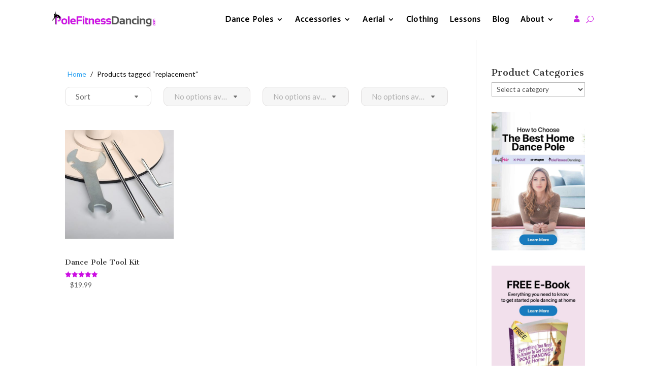

--- FILE ---
content_type: application/javascript
request_url: https://www.polefitnessdancingshop.com/wp-content/plugins/woocommerce-product-filters/assets/build/chunks-components/styled-sorting-dropdown.js?id=19e3386d9e7d0a4deda0
body_size: 3529
content:
"use strict";(self.webpackChunkwoocommerce_filters=self.webpackChunkwoocommerce_filters||[]).push([[3296],{6642:function(e,t,r){r.r(t),r.d(t,{default:function(){return R}});var n=r(9196),o=r.n(n),i=(r(5736),r(2819)),a=r(544),c=r(5236),u=r(4548);function l(){return l=Object.assign?Object.assign.bind():function(e){for(var t=1;t<arguments.length;t++){var r=arguments[t];for(var n in r)Object.prototype.hasOwnProperty.call(r,n)&&(e[n]=r[n])}return e},l.apply(this,arguments)}function s(e,t){(null==t||t>e.length)&&(t=e.length);for(var r=0,n=new Array(t);r<t;r++)n[r]=e[r];return n}var f=r(4333),d=769,p=">960px",m="undefined"==typeof window||!window.matchMedia,y=function(){return null};function v(){var e=arguments.length>0&&void 0!==arguments[0]?arguments[0]:{},t=e.min,r=e.max;return void 0!==t&&void 0!==r?m?{matches:d>t&&d<=r}:window.matchMedia("(min-width: ".concat(t+1,"px) and (max-width: ").concat(r,"px)")):void 0!==t?m?{matches:d>t}:window.matchMedia("(min-width: ".concat(t+1,"px)")):void 0!==r&&(m?{matches:d<=r}:window.matchMedia("(max-width: ".concat(r,"px)")))}var b={"<480px":v({max:480}),"<660px":v({max:660}),"<800px":v({max:800}),"<960px":v({max:960}),"<1040px":v({max:1040}),"<1280px":v({max:1280}),"<1400px":v({max:1400}),">480px":v({min:480}),">660px":v({min:660}),">800px":v({min:800}),">960px":v({min:960}),">1040px":v({min:1040}),">1280px":v({min:1280}),">1400px":v({min:1400}),"480px-660px":v({min:480,max:660}),"660px-960px":v({min:660,max:960}),"480px-960px":v({min:480,max:960})};function h(e){if(b.hasOwnProperty(e))return b[e];try{console.warn("Undefined breakpoint used in `mobile-first-breakpoint`",e)}catch(e){}}function g(e){var t=h(e);return t?t.matches:void 0}function w(e){var t,r,o=(t=(0,n.useState)((function(){return{isActive:g(e),breakpoint:e}})),r=2,function(e){if(Array.isArray(e))return e}(t)||function(e,t){var r=null==e?null:"undefined"!=typeof Symbol&&e[Symbol.iterator]||e["@@iterator"];if(null!=r){var n,o,_x,i,a=[],_n=!0,c=!1;try{if(_x=(r=r.call(e)).next,0===t){if(Object(r)!==r)return;_n=!1}else for(;!(_n=(n=_x.call(r)).done)&&(a.push(n.value),a.length!==t);_n=!0);}catch(e){c=!0,o=e}finally{try{if(!_n&&null!=r.return&&(i=r.return(),Object(i)!==i))return}finally{if(c)throw o}}return a}}(t,r)||function(e,t){if(e){if("string"==typeof e)return s(e,t);var r=Object.prototype.toString.call(e).slice(8,-1);return"Object"===r&&e.constructor&&(r=e.constructor.name),"Map"===r||"Set"===r?Array.from(e):"Arguments"===r||/^(?:Ui|I)nt(?:8|16|32)(?:Clamped)?Array$/.test(r)?s(e,t):void 0}}(t,r)||function(){throw new TypeError("Invalid attempt to destructure non-iterable instance.\nIn order to be iterable, non-array objects must have a [Symbol.iterator]() method.")}()),i=o[0],a=o[1];return(0,n.useEffect)((function(){return function(e,t){if(!t)return y;var r=h(e);if(r&&!m){var n=function(e){return t(e.matches)};return r.addListener(n),function(){return r.removeListener(n)}}return y}(e,(function(t){a((function(r){return r.isActive===t&&r.breakpoint===e?r:{isActive:t,breakpoint:e}}))}))}),[e]),e===i.breakpoint?i.isActive:g(e)}(0,f.createHigherOrderComponent)((function(e){return(0,n.forwardRef)((function(t,r){var n=w("<480px");return o().createElement(e,l({},t,{isBreakpointActive:n,ref:r}))}))}),"WithMobileBreakpoint"),(0,f.createHigherOrderComponent)((function(e){return(0,n.forwardRef)((function(t,r){var n=w(p);return o().createElement(e,l({},t,{isBreakpointActive:n,ref:r}))}))}),"WithDesktopBreakpoint");var O=r(4184),x=r.n(O),j=r(598),S=r(9950),E=r(389),A=r(4271),k=r(4376),C=r(5893);const P=WCF_Frontend,z=P.orderby_options,L=P.filter_mode,_="yes"===P.hide_default_desktop,I="yes"===P.hide_default_mobile;var R=({layout:e})=>{const t=w(p),{orderby:r,setCatalogOrder:o,getStoredValues:l,paged:s,groupsVisible:f}=(0,E.CR)(),[d,m]=(0,n.useState)(!1),y=(0,k.Lm)()<960,v=P.lang.sort,[b,h]=(0,n.useState)(!1),g=(0,n.useRef)(null),[O]=(0,a.I)((()=>{b&&h(!1)}));(0,c.H)((()=>{[].forEach.call(document.querySelectorAll(".woocommerce-ordering"),(function(e){e.style.display="none"})),[].forEach.call(document.querySelectorAll(".wp-block-woocommerce-all-products .wc-block-sort-select"),(function(e){e.style.display="none"})),[].forEach.call(document.querySelectorAll(".wcf-wc-shortcode-wrapper .woocommerce-ordering"),(function(e){e.style.display="none"}));const e=sessionStorage.getItem("wcf_sorting");(0,i.isEmpty)(e)&&sessionStorage.setItem("wcf_sorting",!1)}));const R=()=>{for(const[e,t]of Object.entries(z))if(!(0,i.isEmpty)(r)&&e===r||(0,i.isEmpty)(r)&&"menu_order"===e)return e;return[]},[D,M]=(0,n.useState)(R()),$=()=>{const e=[];for(const[t,r]of Object.entries(z))e.push({label:r,id:t});return e};(0,n.useEffect)((()=>{(0,i.isEmpty)(r)||D===r||M(R())}),[r]),(0,u.l)((()=>{d&&window.dispatchEvent(new CustomEvent("wcf-sorter-triggered"))}),[d]);const N=x()("wcf-horizontal-trigger","wcf-horizontal-sort",{"is-toggled":d});return(0,C.jsx)("div",{ref:O,className:N,children:(0,C.jsx)(j.Z,{backspaceRemoves:!1,clearable:!1,options:$(),value:(()=>{const e=(0,i.find)($(),(e=>e.id===D));return(0,i.isEmpty)(e)?D:[e]})(),searchable:y,placeholder:v,onChange:e=>{const r=e.value[0].id;(0,i.isEmpty)(r)||(async e=>{if(M(e),o(e),(0,A.w2)())return void(0,A.sq)(l(),e);const r=t?"desktop":"mobile";let n=!1;("instant"===L||_&&"desktop"===r&&!f||I&&"mobile"===r&&!f)&&(n=!0);const a=s||1;if(n)try{await E.cX.run({values:JSON.stringify(l()),paged:a,reset:(0,i.isEmpty)(JSON.stringify(l())),orderby:e})}catch(e){console.error(e)}})(r)},overrides:"horizontal"===e?S.Rd:S.Hz,controlRef:g,onOpen:()=>{b?(g.current.setDropdownOpen(!1),h(!1)):h(!0)}})})}},1780:function(e,t,r){var n=r(9196),o=r(7265),i=r(2338),a=r(5700),c=["title","size","color","overrides"];function u(){return u=Object.assign?Object.assign.bind():function(e){for(var t=1;t<arguments.length;t++){var r=arguments[t];for(var n in r)Object.prototype.hasOwnProperty.call(r,n)&&(e[n]=r[n])}return e},u.apply(this,arguments)}function l(e,t){(null==t||t>e.length)&&(t=e.length);for(var r=0,n=new Array(t);r<t;r++)n[r]=e[r];return n}function s(e,t){var r,s,f=(r=(0,o.hQ)(),s=2,function(e){if(Array.isArray(e))return e}(r)||function(e,t){var r=null==e?null:"undefined"!=typeof Symbol&&e[Symbol.iterator]||e["@@iterator"];if(null!=r){var n,o,i=[],_n=!0,a=!1;try{for(r=r.call(e);!(_n=(n=r.next()).done)&&(i.push(n.value),!t||i.length!==t);_n=!0);}catch(e){a=!0,o=e}finally{try{_n||null==r.return||r.return()}finally{if(a)throw o}}return i}}(r,s)||function(e,t){if(e){if("string"==typeof e)return l(e,t);var r=Object.prototype.toString.call(e).slice(8,-1);return"Object"===r&&e.constructor&&(r=e.constructor.name),"Map"===r||"Set"===r?Array.from(e):"Arguments"===r||/^(?:Ui|I)nt(?:8|16|32)(?:Clamped)?Array$/.test(r)?l(e,t):void 0}}(r,s)||function(){throw new TypeError("Invalid attempt to destructure non-iterable instance.\nIn order to be iterable, non-array objects must have a [Symbol.iterator]() method.")}())[1],d=e.title,p=void 0===d?"Delete Alt":d,m=e.size,y=e.color,v=e.overrides,b=void 0===v?{}:v,h=function(e,t){if(null==e)return{};var r,n,o=function(e,t){if(null==e)return{};var r,n,o={},i=Object.keys(e);for(n=0;n<i.length;n++)r=i[n],t.indexOf(r)>=0||(o[r]=e[r]);return o}(e,t);if(Object.getOwnPropertySymbols){var i=Object.getOwnPropertySymbols(e);for(n=0;n<i.length;n++)r=i[n],t.indexOf(r)>=0||Object.prototype.propertyIsEnumerable.call(e,r)&&(o[r]=e[r])}return o}(e,c),g=(0,i.vt)({component:f.icons&&f.icons.DeleteAlt?f.icons.DeleteAlt:null},b&&b.Svg?(0,i.hq)(b.Svg):{});return n.createElement(a.Z,u({viewBox:"0 0 24 24",ref:t,title:p,size:m,color:y,overrides:{Svg:g}},h),n.createElement("path",{fillRule:"evenodd",clipRule:"evenodd",d:"M12 20C16.4183 20 20 16.4183 20 12C20 7.58173 16.4183 4 12 4C7.58173 4 4 7.58173 4 12C4 16.4183 7.58173 20 12 20ZM10.0303 8.96967C9.73743 8.67679 9.26257 8.67679 8.96967 8.96967C8.67676 9.26257 8.67676 9.73743 8.96967 10.0303L10.9393 12L8.96967 13.9697C8.67676 14.2626 8.67676 14.7374 8.96967 15.0303C9.26257 15.3232 9.73743 15.3232 10.0303 15.0303L12 13.0607L13.9697 15.0303C14.2626 15.3232 14.7374 15.3232 15.0303 15.0303C15.3232 14.7374 15.3232 14.2626 15.0303 13.9697L13.0607 12L15.0303 10.0303C15.3232 9.73743 15.3232 9.26257 15.0303 8.96967C14.7374 8.67679 14.2626 8.67679 13.9697 8.96967L12 10.9393L10.0303 8.96967Z"}))}t.Z=n.forwardRef(s)},5700:function(e,t,r){r.d(t,{Z:function(){return m}});var n=r(9196),o=r(2338),i=(0,r(7265).zo)("svg",(function(e){var t=e.$theme,r=e.$size,n=e.$color,o=t.sizing.scale600;r&&(o=t.sizing[r]?t.sizing[r]:"number"==typeof r?"".concat(r,"px"):r);var i="currentColor";return n&&(i=t.colors[n]?t.colors[n]:n),{display:"inline-block",fill:i,color:i,height:o,width:o}}));function a(e){var t={};for(var r in e)"$"!==r[0]&&(t[r]=e[r]);return t}i.displayName="Svg",i.displayName="Svg";var c=["children","title","size","color","overrides"];function u(){return u=Object.assign?Object.assign.bind():function(e){for(var t=1;t<arguments.length;t++){var r=arguments[t];for(var n in r)Object.prototype.hasOwnProperty.call(r,n)&&(e[n]=r[n])}return e},u.apply(this,arguments)}function l(e,t){var r=Object.keys(e);if(Object.getOwnPropertySymbols){var n=Object.getOwnPropertySymbols(e);t&&(n=n.filter((function(t){return Object.getOwnPropertyDescriptor(e,t).enumerable}))),r.push.apply(r,n)}return r}function s(e){for(var t=1;t<arguments.length;t++){var r=null!=arguments[t]?arguments[t]:{};t%2?l(Object(r),!0).forEach((function(t){f(e,t,r[t])})):Object.getOwnPropertyDescriptors?Object.defineProperties(e,Object.getOwnPropertyDescriptors(r)):l(Object(r)).forEach((function(t){Object.defineProperty(e,t,Object.getOwnPropertyDescriptor(r,t))}))}return e}function f(e,t,r){return t in e?Object.defineProperty(e,t,{value:r,enumerable:!0,configurable:!0,writable:!0}):e[t]=r,e}function d(e,t){(null==t||t>e.length)&&(t=e.length);for(var r=0,n=new Array(t);r<t;r++)n[r]=e[r];return n}var p=function(e,t){var r,l,f=e.children,p=e.title,m=e.size,y=e.color,v=e.overrides,b=void 0===v?{}:v,h=function(e,t){if(null==e)return{};var r,n,o=function(e,t){if(null==e)return{};var r,n,o={},i=Object.keys(e);for(n=0;n<i.length;n++)r=i[n],t.indexOf(r)>=0||(o[r]=e[r]);return o}(e,t);if(Object.getOwnPropertySymbols){var i=Object.getOwnPropertySymbols(e);for(n=0;n<i.length;n++)r=i[n],t.indexOf(r)>=0||Object.prototype.propertyIsEnumerable.call(e,r)&&(o[r]=e[r])}return o}(e,c),g=(r=(0,o.jb)(b.Svg,i),l=2,function(e){if(Array.isArray(e))return e}(r)||function(e,t){var r=null==e?null:"undefined"!=typeof Symbol&&e[Symbol.iterator]||e["@@iterator"];if(null!=r){var n,o,i=[],_n=!0,a=!1;try{for(r=r.call(e);!(_n=(n=r.next()).done)&&(i.push(n.value),!t||i.length!==t);_n=!0);}catch(e){a=!0,o=e}finally{try{_n||null==r.return||r.return()}finally{if(a)throw o}}return i}}(r,l)||function(e,t){if(e){if("string"==typeof e)return d(e,t);var r=Object.prototype.toString.call(e).slice(8,-1);return"Object"===r&&e.constructor&&(r=e.constructor.name),"Map"===r||"Set"===r?Array.from(e):"Arguments"===r||/^(?:Ui|I)nt(?:8|16|32)(?:Clamped)?Array$/.test(r)?d(e,t):void 0}}(r,l)||function(){throw new TypeError("Invalid attempt to destructure non-iterable instance.\nIn order to be iterable, non-array objects must have a [Symbol.iterator]() method.")}()),w=g[0],O=g[1],x=w.__STYLETRON__?s(s({title:p,$color:y,$size:m},h),O):s(s({title:p,color:y,size:m},a(h)),a(O));return n.createElement(w,u({"data-baseweb":"icon",ref:t},x),p?n.createElement("title",null,p):null,f)},m=n.forwardRef(p)},2838:function(e,t,r){r.d(t,{NO:function(){return i},Xf:function(){return a},iB:function(){return n},y4:function(){return o}});var n={textarea:"textarea"},o={none:"none",left:"left",right:"right",both:"both"},i={mini:"mini",default:"default",compact:"compact",large:"large"},a={start:"start",end:"end"}},4548:function(e,t,r){r.d(t,{l:function(){return o}});var n=r(9196);function o(e,t){var r=(0,n.useRef)(!1);void 0===t||Array.isArray(t)?Array.isArray(t)&&0===t.length&&console.warn("Using [] as the second argument makes useDidUpdate a noop. The second argument should either be `undefined` or an array of length greater than 0."):t=[t],(0,n.useEffect)((function(){r.current?e():r.current=!0}),t),(0,n.useEffect)((function(){return function(){r.current=!1}}),[])}},544:function(e,t,r){r.d(t,{I:function(){return i}});var n=function(){},o=r(9196);function i(e,t){void 0===t&&(t=!0);var r=(0,o.useRef)(e),i=(0,o.useState)(null),a=i[0],c=i[1],u=(0,o.useCallback)((function(e){a&&!a.contains(e.target)&&r.current(e)}),[a]);(0,o.useEffect)((function(){r.current=e}));var l=(0,o.useCallback)((function(e){c(e)}),[]);return(0,o.useEffect)((function(){return t?(document.addEventListener("click",u,!0),document.addEventListener("ontouchstart",u,!0),function(){document.removeEventListener("click",u,!0),document.removeEventListener("ontouchstart",u,!0)}):n}),[t,u]),[l]}}}]);

--- FILE ---
content_type: application/javascript
request_url: https://www.polefitnessdancingshop.com/wp-content/plugins/woocommerce-product-filters/assets/build/1472.js?id=c1b1fbeb5e7010d57230
body_size: 3872
content:
"use strict";(self.webpackChunkwoocommerce_filters=self.webpackChunkwoocommerce_filters||[]).push([[1472],{7888:function(r,e,t){t.d(e,{Z:function(){return m}});var n=t(9196),o=t(1141);function a(r){return void 0===r?null:r}function l(r,e){if(r)return r[e]}var i=(0,t(7265).zo)("div",(function(r){var e=r.$theme,t=e.breakpoints,n=e.colors,i=e.typography,p=e.sizing,u=function(r,e){return r[e]},d=function(r){return p[r]||r},f=function(r){var e={},t=(0,o.W)(r);return{apply:function(r){var n=r.property,o=r.transform,l=void 0===o?function(r){return r}:o,i=r.value;null!=i&&(Array.isArray(i)?i.forEach((function(r,o){if(0!==o){var i=t[o-1];e[i]||(e[i]={}),e[i][n]=a(l(r))}else e[n]=a(l(r))})):e[n]=a(l(i)))},value:function(){return e}}}(t);return f.apply({property:"color",value:u(r,"$color"),transform:function(r){return n[r]||r}}),f.apply({property:"backgroundAttachment",value:u(r,"$backgroundAttachment")}),f.apply({property:"backgroundClip",value:u(r,"$backgroundClip")}),f.apply({property:"backgroundColor",value:u(r,"$backgroundColor"),transform:function(r){return n[r]||r}}),f.apply({property:"backgroundImage",value:u(r,"$backgroundImage")}),f.apply({property:"backgroundOrigin",value:u(r,"$backgroundOrigin")}),f.apply({property:"backgroundPosition",value:u(r,"$backgroundPosition")}),f.apply({property:"backgroundRepeat",value:u(r,"$backgroundRepeat")}),f.apply({property:"backgroundSize",value:u(r,"$backgroundSize")}),f.apply({property:"fontFamily",value:u(r,"$font"),transform:function(r){return l(i[r],"fontFamily")}}),f.apply({property:"fontWeight",value:u(r,"$font"),transform:function(r){return l(i[r],"fontWeight")}}),f.apply({property:"fontSize",value:u(r,"$font"),transform:function(r){return l(i[r],"fontSize")}}),f.apply({property:"lineHeight",value:u(r,"$font"),transform:function(r){return l(i[r],"lineHeight")}}),f.apply({property:"alignContent",value:u(r,"$alignContent")}),f.apply({property:"alignItems",value:u(r,"$alignItems")}),f.apply({property:"alignSelf",value:u(r,"$alignSelf")}),f.apply({property:"display",value:u(r,"$display")}),f.apply({property:"flex",value:u(r,"$flex")}),f.apply({property:"flexDirection",value:u(r,"$flexDirection")}),f.apply({property:"grid",value:u(r,"$grid")}),f.apply({property:"gridArea",value:u(r,"$gridArea")}),f.apply({property:"gridAutoColumns",value:u(r,"$gridAutoColumns")}),f.apply({property:"gridAutoFlow",value:u(r,"$gridAutoFlow")}),f.apply({property:"gridAutoRows",value:u(r,"$gridAutoRows")}),f.apply({property:"gridColumn",value:u(r,"$gridColumn")}),f.apply({property:"gridColumnEnd",value:u(r,"$gridColumnEnd")}),f.apply({property:"gridColumnGap",value:u(r,"$gridColumnGap"),transform:d}),f.apply({property:"gridColumnStart",value:u(r,"$gridColumnStart")}),f.apply({property:"gridGap",value:u(r,"$gridGap"),transform:d}),f.apply({property:"gridRow",value:u(r,"$gridRow")}),f.apply({property:"gridRowEnd",value:u(r,"$gridRowEnd")}),f.apply({property:"gridRowGap",value:u(r,"$gridRowGap"),transform:d}),f.apply({property:"gridRowStart",value:u(r,"$gridRowStart")}),f.apply({property:"gridTemplate",value:u(r,"$gridTemplate")}),f.apply({property:"gridTemplateAreas",value:u(r,"$gridTemplateAreas")}),f.apply({property:"gridTemplateColumns",value:u(r,"$gridTemplateColumns")}),f.apply({property:"gridTemplateRows",value:u(r,"$gridTemplateRows")}),f.apply({property:"justifyContent",value:u(r,"$justifyContent")}),f.apply({property:"justifyItems",value:u(r,"$justifyItems")}),f.apply({property:"justifySelf",value:u(r,"$justifySelf")}),f.apply({property:"position",value:u(r,"$position")}),f.apply({property:"width",value:u(r,"$width"),transform:d}),f.apply({property:"minWidth",value:u(r,"$minWidth"),transform:d}),f.apply({property:"maxWidth",value:u(r,"$maxWidth"),transform:d}),f.apply({property:"height",value:u(r,"$height"),transform:d}),f.apply({property:"minHeight",value:u(r,"$minHeight"),transform:d}),f.apply({property:"maxHeight",value:u(r,"$maxHeight"),transform:d}),f.apply({property:"overflowX",value:u(r,"$overflow"),transform:function(r){return"scrollX"===r?"scroll":null}}),f.apply({property:"overflowY",value:u(r,"$overflow"),transform:function(r){return"scrollY"===r?"scroll":null}}),f.apply({property:"overflow",value:u(r,"$overflow"),transform:function(r){return"scrollX"!==r&&"scrollY"!==r?r:null}}),f.apply({property:"margin",value:u(r,"$margin"),transform:d}),f.apply({property:"marginTop",value:u(r,"$marginTop"),transform:d}),f.apply({property:"marginRight",value:u(r,"$marginRight"),transform:d}),f.apply({property:"marginBottom",value:u(r,"$marginBottom"),transform:d}),f.apply({property:"marginLeft",value:u(r,"$marginLeft"),transform:d}),f.apply({property:"padding",value:u(r,"$padding"),transform:d}),f.apply({property:"paddingTop",value:u(r,"$paddingTop"),transform:d}),f.apply({property:"paddingRight",value:u(r,"$paddingRight"),transform:d}),f.apply({property:"paddingBottom",value:u(r,"$paddingBottom"),transform:d}),f.apply({property:"paddingLeft",value:u(r,"$paddingLeft"),transform:d}),f.apply({property:"placeContent",value:u(r,"$placeContent")}),f.apply({property:"placeItems",value:u(r,"$placeItems")}),f.apply({property:"placeSelf",value:u(r,"$placeSelf")}),f.apply({property:"flexWrap",value:u(r,"$flexWrap"),transform:function(){return"wrap"}}),f.apply({property:"top",value:u(r,"$top"),transform:d}),f.apply({property:"right",value:u(r,"$right"),transform:d}),f.apply({property:"left",value:u(r,"$left"),transform:d}),f.apply({property:"bottom",value:u(r,"$bottom"),transform:d}),f.apply({property:"textOverflow",value:u(r,"$textOverflow")}),f.apply({property:"whiteSpace",value:u(r,"$whiteSpace")}),f.value()}));i.displayName="StyledBlock",i.displayName="StyledBlock";var p=t(2338),u=["forwardedRef","children","as","overrides","color","backgroundAttachment","backgroundClip","backgroundColor","backgroundImage","backgroundOrigin","backgroundPosition","backgroundRepeat","backgroundSize","font","alignContent","alignItems","alignSelf","flexDirection","display","flex","grid","gridArea","gridAutoColumns","gridAutoFlow","gridAutoRows","gridColumn","gridColumnEnd","gridColumnGap","gridColumnStart","gridGap","gridRow","gridRowEnd","gridRowGap","gridRowStart","gridTemplate","gridTemplateAreas","gridTemplateColumns","gridTemplateRows","justifyContent","justifyItems","justifySelf","position","width","minWidth","maxWidth","height","minHeight","maxHeight","overflow","margin","marginTop","marginRight","marginBottom","marginLeft","padding","paddingTop","paddingRight","paddingBottom","paddingLeft","placeContent","placeItems","placeSelf","flexWrap","left","top","right","bottom","textOverflow","whiteSpace"];function d(){return d=Object.assign?Object.assign.bind():function(r){for(var e=1;e<arguments.length;e++){var t=arguments[e];for(var n in t)Object.prototype.hasOwnProperty.call(t,n)&&(r[n]=t[n])}return r},d.apply(this,arguments)}function f(r,e){(null==e||e>r.length)&&(e=r.length);for(var t=0,n=new Array(e);t<e;t++)n[t]=r[t];return n}var c=function(r){var e,t,o=r.forwardedRef,a=r.children,l=r.as,c=void 0===l?"div":l,g=r.overrides,m=void 0===g?{}:g,y=r.color,s=r.backgroundAttachment,v=r.backgroundClip,$=r.backgroundColor,b=r.backgroundImage,h=r.backgroundOrigin,w=r.backgroundPosition,x=r.backgroundRepeat,C=r.backgroundSize,G=r.font,O=r.alignContent,R=r.alignItems,S=r.alignSelf,A=r.flexDirection,j=r.display,I=r.flex,k=r.grid,T=r.gridArea,E=r.gridAutoColumns,P=r.gridAutoFlow,W=r.gridAutoRows,B=r.gridColumn,z=r.gridColumnEnd,F=r.gridColumnGap,H=r.gridColumnStart,L=r.gridGap,D=r.gridRow,M=r.gridRowEnd,N=r.gridRowGap,Z=r.gridRowStart,U=r.gridTemplate,X=r.gridTemplateAreas,Y=r.gridTemplateColumns,_=r.gridTemplateRows,V=r.justifyContent,q=r.justifyItems,J=r.justifySelf,K=r.position,Q=r.width,rr=r.minWidth,er=r.maxWidth,tr=r.height,nr=r.minHeight,or=r.maxHeight,ar=r.overflow,lr=r.margin,ir=r.marginTop,pr=r.marginRight,ur=r.marginBottom,dr=r.marginLeft,fr=r.padding,cr=r.paddingTop,gr=r.paddingRight,mr=r.paddingBottom,yr=r.paddingLeft,sr=r.placeContent,vr=r.placeItems,$r=r.placeSelf,br=r.flexWrap,hr=r.left,wr=r.top,xr=r.right,Cr=r.bottom,Gr=r.textOverflow,Or=r.whiteSpace,Rr=function(r,e){if(null==r)return{};var t,n,o=function(r,e){if(null==r)return{};var t,n,o={},a=Object.keys(r);for(n=0;n<a.length;n++)t=a[n],e.indexOf(t)>=0||(o[t]=r[t]);return o}(r,e);if(Object.getOwnPropertySymbols){var a=Object.getOwnPropertySymbols(r);for(n=0;n<a.length;n++)t=a[n],e.indexOf(t)>=0||Object.prototype.propertyIsEnumerable.call(r,t)&&(o[t]=r[t])}return o}(r,u),Sr=(e=(0,p.jb)(m.Block,i),t=2,function(r){if(Array.isArray(r))return r}(e)||function(r,e){var t=null==r?null:"undefined"!=typeof Symbol&&r[Symbol.iterator]||r["@@iterator"];if(null!=t){var n,o,a=[],_n=!0,l=!1;try{for(t=t.call(r);!(_n=(n=t.next()).done)&&(a.push(n.value),!e||a.length!==e);_n=!0);}catch(r){l=!0,o=r}finally{try{_n||null==t.return||t.return()}finally{if(l)throw o}}return a}}(e,t)||function(r,e){if(r){if("string"==typeof r)return f(r,e);var t=Object.prototype.toString.call(r).slice(8,-1);return"Object"===t&&r.constructor&&(t=r.constructor.name),"Map"===t||"Set"===t?Array.from(r):"Arguments"===t||/^(?:Ui|I)nt(?:8|16|32)(?:Clamped)?Array$/.test(t)?f(r,e):void 0}}(e,t)||function(){throw new TypeError("Invalid attempt to destructure non-iterable instance.\nIn order to be iterable, non-array objects must have a [Symbol.iterator]() method.")}()),Ar=Sr[0],jr=Sr[1];return n.createElement(Ar,d({ref:o,$as:c,$color:y,$backgroundAttachment:s,$backgroundClip:v,$backgroundColor:$,$backgroundImage:b,$backgroundOrigin:h,$backgroundPosition:w,$backgroundRepeat:x,$backgroundSize:C,$font:G,$alignContent:O,$alignItems:R,$alignSelf:S,$flexDirection:A,$display:j,$flex:I,$grid:k,$gridArea:T,$gridAutoColumns:E,$gridAutoFlow:P,$gridAutoRows:W,$gridColumn:B,$gridColumnEnd:z,$gridColumnGap:F,$gridColumnStart:H,$gridGap:L,$gridRow:D,$gridRowEnd:M,$gridRowGap:N,$gridRowStart:Z,$gridTemplate:U,$gridTemplateAreas:X,$gridTemplateColumns:Y,$gridTemplateRows:_,$justifyContent:V,$justifyItems:q,$justifySelf:J,$position:K,$width:Q,$minWidth:rr,$maxWidth:er,$height:tr,$minHeight:nr,$maxHeight:or,$overflow:ar,$margin:lr,$marginTop:ir,$marginRight:pr,$marginBottom:ur,$marginLeft:dr,$padding:fr,$paddingTop:cr,$paddingRight:gr,$paddingBottom:mr,$paddingLeft:yr,$placeContent:sr,$placeItems:vr,$placeSelf:$r,$flexWrap:br,$left:hr,$top:wr,$right:xr,$bottom:Cr,$textOverflow:Gr,$whiteSpace:Or,"data-baseweb":"block"},Rr,jr),a)},g=n.forwardRef((function(r,e){return n.createElement(c,d({},r,{forwardedRef:e}))}));g.displayName="Block";var m=g},1524:function(r,e,t){var n=t(9196),o=t(7888),a=t(2338),l=t(1141),i=["forwardedRef","children","as","overrides","flexGridColumnCount","flexGridColumnGap","flexGridRowGap","flexGridItemIndex","flexGridItemCount"];function p(){return p=Object.assign?Object.assign.bind():function(r){for(var e=1;e<arguments.length;e++){var t=arguments[e];for(var n in t)Object.prototype.hasOwnProperty.call(t,n)&&(r[n]=t[n])}return r},p.apply(this,arguments)}function u(r){return function(r){if(Array.isArray(r))return d(r)}(r)||function(r){if("undefined"!=typeof Symbol&&null!=r[Symbol.iterator]||null!=r["@@iterator"])return Array.from(r)}(r)||function(r,e){if(r){if("string"==typeof r)return d(r,e);var t=Object.prototype.toString.call(r).slice(8,-1);return"Object"===t&&r.constructor&&(t=r.constructor.name),"Map"===t||"Set"===t?Array.from(r):"Arguments"===t||/^(?:Ui|I)nt(?:8|16|32)(?:Clamped)?Array$/.test(t)?d(r,e):void 0}}(r)||function(){throw new TypeError("Invalid attempt to spread non-iterable instance.\nIn order to be iterable, non-array objects must have a [Symbol.iterator]() method.")}()}function d(r,e){(null==e||e>r.length)&&(e=r.length);for(var t=0,n=new Array(e);t<e;t++)n[t]=r[t];return n}function f(r,e){var t=Object.keys(r);if(Object.getOwnPropertySymbols){var n=Object.getOwnPropertySymbols(r);e&&(n=n.filter((function(e){return Object.getOwnPropertyDescriptor(r,e).enumerable}))),t.push.apply(t,n)}return t}function c(r){for(var e=1;e<arguments.length;e++){var t=null!=arguments[e]?arguments[e]:{};e%2?f(Object(t),!0).forEach((function(e){g(r,e,t[e])})):Object.getOwnPropertyDescriptors?Object.defineProperties(r,Object.getOwnPropertyDescriptors(t)):f(Object(t)).forEach((function(e){Object.defineProperty(r,e,Object.getOwnPropertyDescriptor(t,e))}))}return r}function g(r,e,t){return e in r?Object.defineProperty(r,e,{value:t,enumerable:!0,configurable:!0,writable:!0}):r[e]=t,r}var m=function(r){var e,t=r.$theme,n=r.flexGridColumnCount,o=r.flexGridColumnGap,a=r.flexGridRowGap,l=r.flexGridItemIndex,i=r.flexGridItemCount,p=t.sizing[o]||o||"0px",u=parseFloat(p),d=p.match(/[a-zA-Z]+/)[0],f=t.sizing[a]||a||"0px",m=parseFloat(f),y="(100% - ".concat((n-1)*u).concat(d,") / ").concat(n),s="rtl"===t.direction?"marginLeft":"marginRight";return Object.freeze(c((g(e={width:"calc(".concat(y," - .5px)")},s,u&&((l+1)%n!=0?p:0)),g(e,"marginBottom",m&&(~~(l/n)!=~~((i-1)/n)?f:0)),e),l===i-1&&(l+1)%n!=0?g({},s,"calc(".concat(n-l%n-1," * (").concat(p," + ").concat(y,"))")):{}))};function y(r,e){return r?Array.isArray(r)?r[e]||r[r.length-1]:r:null}var s=function(r){var e=r.$flexGridColumnCount,t=r.$flexGridColumnGap,n=r.$flexGridRowGap,o=r.$flexGridItemIndex,a=r.$flexGridItemCount,i=r.$theme,p={flexGrow:1},d=(0,l.W)(i.breakpoints),f=Math.max.apply(Math,u([e,t,n].map((function(r){return Array.isArray(r)?r.length:0}))));return f<2?c(c({},p),m({$theme:i,flexGridColumnCount:y(e,0)||1,flexGridColumnGap:y(t,0)||0,flexGridRowGap:y(n,0)||0,flexGridItemIndex:o||0,flexGridItemCount:a||1})):u(Array(f).keys()).reduce((function(r,p){var u=y(e,p),f=y(t,p),c=y(n,p),g=0===p?(0,l.a)(0):d[p-1];return g&&(r[g]=m({$theme:i,flexGridColumnCount:u||1,flexGridColumnGap:f||0,flexGridRowGap:c||0,flexGridItemIndex:o||0,flexGridItemCount:a||1})),r}),p)},v=function(r){var e=r.forwardedRef,t=r.children,l=r.as,u=r.overrides,d=r.flexGridColumnCount,f=r.flexGridColumnGap,c=r.flexGridRowGap,g=r.flexGridItemIndex,m=r.flexGridItemCount,y=function(r,e){if(null==r)return{};var t,n,o=function(r,e){if(null==r)return{};var t,n,o={},a=Object.keys(r);for(n=0;n<a.length;n++)t=a[n],e.indexOf(t)>=0||(o[t]=r[t]);return o}(r,e);if(Object.getOwnPropertySymbols){var a=Object.getOwnPropertySymbols(r);for(n=0;n<a.length;n++)t=a[n],e.indexOf(t)>=0||Object.prototype.propertyIsEnumerable.call(r,t)&&(o[t]=r[t])}return o}(r,i),v={Block:{style:s}},$=u?(0,a.aO)(v,u):v;return n.createElement(o.Z,p({ref:e,as:l,overrides:$,$flexGridColumnCount:d,$flexGridColumnGap:f,$flexGridRowGap:c,$flexGridItemIndex:g,$flexGridItemCount:m,"data-baseweb":"flex-grid-item"},y),t)},$=n.forwardRef((function(r,e){return n.createElement(v,p({},r,{forwardedRef:e}))}));$.displayName="FlexGridItem",e.ZP=$},9470:function(r,e,t){t.d(e,{Z:function(){return v}});var n=t(9196),o=t(7888),a=t(9864);function l(r,e){(null==e||e>r.length)&&(e=r.length);for(var t=0,n=new Array(e);t<e;t++)n[t]=r[t];return n}var i=function r(e,t){var o=arguments.length>2&&void 0!==arguments[2]?arguments[2]:0;return n.Children.toArray(e).reduce((function(e,i,p){return(0,a.isFragment)(i)?e.push.apply(e,function(r){if(Array.isArray(r))return l(r)}(u=r(i.props.children,t,o+1))||function(r){if("undefined"!=typeof Symbol&&null!=r[Symbol.iterator]||null!=r["@@iterator"])return Array.from(r)}(u)||function(r,e){if(r){if("string"==typeof r)return l(r,e);var t=Object.prototype.toString.call(r).slice(8,-1);return"Object"===t&&r.constructor&&(t=r.constructor.name),"Map"===t||"Set"===t?Array.from(r):"Arguments"===t||/^(?:Ui|I)nt(?:8|16|32)(?:Clamped)?Array$/.test(t)?l(r,e):void 0}}(u)||function(){throw new TypeError("Invalid attempt to spread non-iterable instance.\nIn order to be iterable, non-array objects must have a [Symbol.iterator]() method.")}()):n.isValidElement(i)&&(t?e.push(n.createElement(t,{key:"".concat(o,".").concat(p)},i)):e.push(i)),e;var u}),[])},p=t(2338),u=["display","flexWrap"],d=["forwardedRef","children","as","overrides","flexGridColumnCount","flexGridColumnGap","flexGridRowGap"];function f(r,e){(null==e||e>r.length)&&(e=r.length);for(var t=0,n=new Array(e);t<e;t++)n[t]=r[t];return n}function c(){return c=Object.assign?Object.assign.bind():function(r){for(var e=1;e<arguments.length;e++){var t=arguments[e];for(var n in t)Object.prototype.hasOwnProperty.call(t,n)&&(r[n]=t[n])}return r},c.apply(this,arguments)}function g(r,e){if(null==r)return{};var t,n,o=function(r,e){if(null==r)return{};var t,n,o={},a=Object.keys(r);for(n=0;n<a.length;n++)t=a[n],e.indexOf(t)>=0||(o[t]=r[t]);return o}(r,e);if(Object.getOwnPropertySymbols){var a=Object.getOwnPropertySymbols(r);for(n=0;n<a.length;n++)t=a[n],e.indexOf(t)>=0||Object.prototype.propertyIsEnumerable.call(r,t)&&(o[t]=r[t])}return o}var m=n.forwardRef((function(r,e){var t=r.display,a=r.flexWrap,l=g(r,u);return n.createElement(o.Z,c({display:t||"flex",flexWrap:!a&&!1!==a||a,"data-baseweb":"flex-grid"},l,{ref:e}))}));m.displayName="BaseFlexGrid";var y=function(r){var e,t,o=r.forwardedRef,a=r.children,l=r.as,u=r.overrides,y=r.flexGridColumnCount,s=r.flexGridColumnGap,v=r.flexGridRowGap,$=g(r,d),b=(e=(0,p.jb)(u&&u.Block,m),t=2,function(r){if(Array.isArray(r))return r}(e)||function(r,e){var t=null==r?null:"undefined"!=typeof Symbol&&r[Symbol.iterator]||r["@@iterator"];if(null!=t){var n,o,a=[],_n=!0,l=!1;try{for(t=t.call(r);!(_n=(n=t.next()).done)&&(a.push(n.value),!e||a.length!==e);_n=!0);}catch(r){l=!0,o=r}finally{try{_n||null==t.return||t.return()}finally{if(l)throw o}}return a}}(e,t)||function(r,e){if(r){if("string"==typeof r)return f(r,e);var t=Object.prototype.toString.call(r).slice(8,-1);return"Object"===t&&r.constructor&&(t=r.constructor.name),"Map"===t||"Set"===t?Array.from(r):"Arguments"===t||/^(?:Ui|I)nt(?:8|16|32)(?:Clamped)?Array$/.test(t)?f(r,e):void 0}}(e,t)||function(){throw new TypeError("Invalid attempt to destructure non-iterable instance.\nIn order to be iterable, non-array objects must have a [Symbol.iterator]() method.")}()),h=b[0],w=b[1];return n.createElement(h,c({ref:o,as:l},$,w),i(a).map((function(r,e,t){var o=t.length;return n.cloneElement(r,{flexGridColumnCount:y,flexGridColumnGap:s,flexGridRowGap:v,flexGridItemIndex:e,flexGridItemCount:o})})))},s=n.forwardRef((function(r,e){return n.createElement(y,c({},r,{forwardedRef:e}))}));s.displayName="FlexGrid";var v=s}}]);

--- FILE ---
content_type: application/javascript
request_url: https://www.polefitnessdancingshop.com/wp-content/plugins/woocommerce-product-filters/assets/build/chunks-components/active-filters.js?id=328e2b0d1bc6936c5564
body_size: 1443
content:
"use strict";(self.webpackChunkwoocommerce_filters=self.webpackChunkwoocommerce_filters||[]).push([[4820],{1106:function(e,t,n){n.r(t),n.d(t,{default:function(){return x}});var i=n(9307),s=n(2819),r=n(2694),o=n(4376),a=n(9196),u="undefined"==typeof window?a.useEffect:a.useLayoutEffect;function l(e,t,n,i,s,r){void 0===i&&(i={}),void 0===s&&(s=!0),void 0===r&&(r=!1);var o=function(e){var t=function(e,t){void 0===t&&(t=!1);var n=t?u:a.useEffect,i=(0,a.useRef)(e);return n((function(){i.current=e})),i}(e);return function(){for(var e=[],n=0;n<arguments.length;n++)e[n]=arguments[n];"function"==typeof t.current&&t.current.apply(t,e)}}(n);(r?u:a.useEffect)((function(){return void 0!==e&&s?(e.addEventListener(t,o,i),function(){e.removeEventListener(t,o,i)}):function(){}}),[t,i])}var c=[void 0,null,null],f=function(e){var t,n,i=void 0===e?{}:e,s=i.updateOnScroll,r=void 0===s||s,o=i.updateOnResize,u=void 0===o||o,f=(0,a.useState)(null),d=f[0],v=f[1],h=(0,a.useState)(null),w=h[0],m=h[1],p=(0,a.useCallback)((function(e){m(e)}),[]),y=(0,a.useCallback)((function(){window.requestAnimationFrame((function(){w&&v(function(e){var t=e.getBoundingClientRect();return{bottom:t.bottom,height:t.height,left:t.left,right:t.right,top:t.top,width:t.width,x:t.left,y:t.top}}(w))}))}),[w]);return(0,a.useLayoutEffect)((function(){y()}),[y]),void 0===(t=u)&&(t=!0),void 0===(n=!0)&&(n=!1),"undefined"!=typeof window?l(window,"resize",(function(){y()}),{passive:!0},t,n):console.warn("useOnWindowResize can't attach an event listener as window is undefined."),function(e,t,n){void 0===t&&(t=!0),void 0===n&&(n=!1),"undefined"!=typeof window?l(window,"scroll",(function(){y()}),{passive:!0},t,n):console.warn("useOnWindowScroll can't attach an event listener as window is undefined.")}(0,r,!0),"undefined"==typeof window?(console.warn("useDimensionsRef: window is undefined."),c):[p,d,w]},d=n(5236),v=n(4548),h=n(389),w=n(4271),m=n(4184),p=n.n(m),y=n(5893);const g=(0,i.lazy)((()=>n.e(98).then(n.bind(n,482)))),b=WCF_Frontend,E=b.clear_btn_text;var x=e=>{const{horizontal:t}=e,{filters:n,pluckTaxonomyData:a,clearForms:u,submittedValues:l}=(0,h.CR)(),c="yes"===b.slideout_desktop,m="yes"===b.slideout_mobile,x=(0,o.Lm)()<960,[_,C,j]=f(),[k,L]=(0,i.useState)(0),A=e=>{const t=[],i=["categories","tags","attributes","colors","taxonomy"];return(0,s.forEach)(e,((e,s)=>{const r=n.find((e=>e.slug===s)),o=r.filter_by;if((i.includes(o)||o.startsWith("tax_"))&&"range"!==r.options.filter_type){const n=Array.isArray(e)?e:"string"==typeof e?e.split(",").map((e=>e.trim())):[],i=a(r.slug,n);t.push({filter:r,slug:s,value:i})}else t.push({filter:r,slug:s,value:null})})),t},[F,R]=(0,i.useState)((0,w.w2)()?A(l):[]),S=document.getElementById("wcf-sorting-bar"),z=()=>(0,s.isEmpty)(F)&&(!m||!c)&&!x;(0,d.H)((()=>{const e=A(l);(0,s.isEmpty)(e)||R(e),z()?S.classList.add("is-hidden"):S.classList.remove("is-hidden")}));const D=()=>{let e=!1;return j?.clientHeight>40&&(e=!0),e};if((0,v.l)((async()=>{z()?S.classList.add("is-hidden"):S.classList.remove("is-hidden"),await(0,w._S)(".wcf-active-filter").then((e=>{const t=document.getElementsByClassName("wcf-active-filter");t?.length>0&&L(t.length)}))}),[F]),(0,i.useEffect)((()=>{const e=h.Gd.subscribe((e=>e.submittedValues),(e=>{(0,s.isEmpty)(e)?F!==[]&&(0,s.isEmpty)(e)&&R([]):R(A(e))}));return()=>{e()}}),[]),(0,s.isEmpty)(F))return null;const N=()=>(0,y.jsx)("a",{href:"#",onClick:e=>{e.preventDefault(),(0,r.doAction)("wcpf.beforeClearingFilters"),(0,w.w2)()?(0,w.sq)({},!1):"instant"!==WCF_Frontend.filter_mode?u():(0,w.sq)({},!1)},className:"wcf-reset-filters-btn",style:{},children:(0,y.jsx)("span",{children:E})});if(!0===t){const e=p()("wcf-active-filters","horizontal",{"is-long-list":D()});return(0,y.jsxs)("div",{className:e,ref:_,children:[!D()&&(0,y.jsx)(N,{}),F.map((({filter:e,slug:t,value:n},i)=>(0,y.jsx)(g,{filter:e,value:n,filters:F},i))),D()&&(0,y.jsx)(N,{})]})}return(0,y.jsxs)(y.Fragment,{children:[F.map((({filter:e,slug:t,value:n},i)=>(0,y.jsx)(g,{filter:e,value:n,filters:F},i))),(0,y.jsx)("div",{className:"wcf-active-filters",children:(0,y.jsx)("a",{href:"#",onClick:e=>(e.preventDefault(),(0,w.sq)({},!1)),className:"wcf-reset-filters-btn",children:(0,y.jsx)("span",{children:E})})})]})}},4548:function(e,t,n){n.d(t,{l:function(){return s}});var i=n(9196);function s(e,t){var n=(0,i.useRef)(!1);void 0===t||Array.isArray(t)?Array.isArray(t)&&0===t.length&&console.warn("Using [] as the second argument makes useDidUpdate a noop. The second argument should either be `undefined` or an array of length greater than 0."):t=[t],(0,i.useEffect)((function(){n.current?e():n.current=!0}),t),(0,i.useEffect)((function(){return function(){n.current=!1}}),[])}}}]);

--- FILE ---
content_type: application/javascript
request_url: https://www.polefitnessdancingshop.com/wp-content/plugins/woocommerce-product-filters/assets/build/wcf-divi.js?ver=1af0194746d4784d616a
body_size: 36764
content:
!function(){var t={1924:function(t,e,r){"use strict";var n=r(210),o=r(5559),i=o(n("String.prototype.indexOf"));t.exports=function(t,e){var r=n(t,!!e);return"function"==typeof r&&i(t,".prototype.")>-1?o(r):r}},5559:function(t,e,r){"use strict";var n=r(8612),o=r(210),i=o("%Function.prototype.apply%"),a=o("%Function.prototype.call%"),s=o("%Reflect.apply%",!0)||n.call(a,i),c=o("%Object.getOwnPropertyDescriptor%",!0),u=o("%Object.defineProperty%",!0),l=o("%Math.max%");if(u)try{u({},"a",{value:1})}catch(t){u=null}t.exports=function(t){var e=s(n,a,arguments);return c&&u&&c(e,"length").configurable&&u(e,"length",{value:1+l(0,t.length-(arguments.length-1))}),e};var f=function(){return s(n,i,arguments)};u?u(t.exports,"apply",{value:f}):t.exports.apply=f},7826:function(t,e,r){const n=r(9245),o=r(8146),i=r(684);t.exports=function t(e,{cleanKeys:r=[],cleanValues:a=[],emptyArrays:s=!0,emptyObjects:c=!0,emptyStrings:u=!0,NaNValues:l=!1,nullValues:f=!0,undefinedValues:p=!0}={}){return i(e,((e,i,d)=>{if(!r.includes(d)&&((Array.isArray(i)||o(i))&&(i=t(i,{NaNValues:l,cleanKeys:r,cleanValues:a,emptyArrays:s,emptyObjects:c,emptyStrings:u,nullValues:f,undefinedValues:p})),!a.includes(i)&&!(c&&o(i)&&n(i))&&(!s||!Array.isArray(i)||i.length)&&!(u&&""===i||l&&Number.isNaN(i)||f&&null===i||p&&void 0===i)))return Array.isArray(e)?e.push(i):void(e[d]=i)}))}},2991:function(t){"use strict";t.exports=function t(e,r){if(e===r)return!0;if(e&&r&&"object"==typeof e&&"object"==typeof r){if(e.constructor!==r.constructor)return!1;var n,o,i;if(Array.isArray(e)){if((n=e.length)!=r.length)return!1;for(o=n;0!=o--;)if(!t(e[o],r[o]))return!1;return!0}if(e instanceof Map&&r instanceof Map){if(e.size!==r.size)return!1;for(o of e.entries())if(!r.has(o[0]))return!1;for(o of e.entries())if(!t(o[1],r.get(o[0])))return!1;return!0}if(e instanceof Set&&r instanceof Set){if(e.size!==r.size)return!1;for(o of e.entries())if(!r.has(o[0]))return!1;return!0}if(ArrayBuffer.isView(e)&&ArrayBuffer.isView(r)){if((n=e.length)!=r.length)return!1;for(o=n;0!=o--;)if(e[o]!==r[o])return!1;return!0}if(e.constructor===RegExp)return e.source===r.source&&e.flags===r.flags;if(e.valueOf!==Object.prototype.valueOf)return e.valueOf()===r.valueOf();if(e.toString!==Object.prototype.toString)return e.toString()===r.toString();if((n=(i=Object.keys(e)).length)!==Object.keys(r).length)return!1;for(o=n;0!=o--;)if(!Object.prototype.hasOwnProperty.call(r,i[o]))return!1;for(o=n;0!=o--;){var a=i[o];if(!t(e[a],r[a]))return!1}return!0}return e!=e&&r!=r}},7648:function(t){"use strict";var e=Object.prototype.toString,r=Math.max,n=function(t,e){for(var r=[],n=0;n<t.length;n+=1)r[n]=t[n];for(var o=0;o<e.length;o+=1)r[o+t.length]=e[o];return r};t.exports=function(t){var o=this;if("function"!=typeof o||"[object Function]"!==e.apply(o))throw new TypeError("Function.prototype.bind called on incompatible "+o);for(var i,a=function(t,e){for(var r=[],n=1,o=0;n<t.length;n+=1,o+=1)r[o]=t[n];return r}(arguments),s=r(0,o.length-a.length),c=[],u=0;u<s;u++)c[u]="$"+u;if(i=Function("binder","return function ("+function(t,e){for(var r="",n=0;n<t.length;n+=1)r+=t[n],n+1<t.length&&(r+=",");return r}(c)+"){ return binder.apply(this,arguments); }")((function(){if(this instanceof i){var e=o.apply(this,n(a,arguments));return Object(e)===e?e:this}return o.apply(t,n(a,arguments))})),o.prototype){var l=function(){};l.prototype=o.prototype,i.prototype=new l,l.prototype=null}return i}},8612:function(t,e,r){"use strict";var n=r(7648);t.exports=Function.prototype.bind||n},210:function(t,e,r){"use strict";var n,o=SyntaxError,i=Function,a=TypeError,s=function(t){try{return i('"use strict"; return ('+t+").constructor;")()}catch(t){}},c=Object.getOwnPropertyDescriptor;if(c)try{c({},"")}catch(t){c=null}var u=function(){throw new a},l=c?function(){try{return u}catch(t){try{return c(arguments,"callee").get}catch(t){return u}}}():u,f=r(1405)(),p=Object.getPrototypeOf||function(t){return t.__proto__},d={},y="undefined"==typeof Uint8Array?n:p(Uint8Array),h={"%AggregateError%":"undefined"==typeof AggregateError?n:AggregateError,"%Array%":Array,"%ArrayBuffer%":"undefined"==typeof ArrayBuffer?n:ArrayBuffer,"%ArrayIteratorPrototype%":f?p([][Symbol.iterator]()):n,"%AsyncFromSyncIteratorPrototype%":n,"%AsyncFunction%":d,"%AsyncGenerator%":d,"%AsyncGeneratorFunction%":d,"%AsyncIteratorPrototype%":d,"%Atomics%":"undefined"==typeof Atomics?n:Atomics,"%BigInt%":"undefined"==typeof BigInt?n:BigInt,"%BigInt64Array%":"undefined"==typeof BigInt64Array?n:BigInt64Array,"%BigUint64Array%":"undefined"==typeof BigUint64Array?n:BigUint64Array,"%Boolean%":Boolean,"%DataView%":"undefined"==typeof DataView?n:DataView,"%Date%":Date,"%decodeURI%":decodeURI,"%decodeURIComponent%":decodeURIComponent,"%encodeURI%":encodeURI,"%encodeURIComponent%":encodeURIComponent,"%Error%":Error,"%eval%":eval,"%EvalError%":EvalError,"%Float32Array%":"undefined"==typeof Float32Array?n:Float32Array,"%Float64Array%":"undefined"==typeof Float64Array?n:Float64Array,"%FinalizationRegistry%":"undefined"==typeof FinalizationRegistry?n:FinalizationRegistry,"%Function%":i,"%GeneratorFunction%":d,"%Int8Array%":"undefined"==typeof Int8Array?n:Int8Array,"%Int16Array%":"undefined"==typeof Int16Array?n:Int16Array,"%Int32Array%":"undefined"==typeof Int32Array?n:Int32Array,"%isFinite%":isFinite,"%isNaN%":isNaN,"%IteratorPrototype%":f?p(p([][Symbol.iterator]())):n,"%JSON%":"object"==typeof JSON?JSON:n,"%Map%":"undefined"==typeof Map?n:Map,"%MapIteratorPrototype%":"undefined"!=typeof Map&&f?p((new Map)[Symbol.iterator]()):n,"%Math%":Math,"%Number%":Number,"%Object%":Object,"%parseFloat%":parseFloat,"%parseInt%":parseInt,"%Promise%":"undefined"==typeof Promise?n:Promise,"%Proxy%":"undefined"==typeof Proxy?n:Proxy,"%RangeError%":RangeError,"%ReferenceError%":ReferenceError,"%Reflect%":"undefined"==typeof Reflect?n:Reflect,"%RegExp%":RegExp,"%Set%":"undefined"==typeof Set?n:Set,"%SetIteratorPrototype%":"undefined"!=typeof Set&&f?p((new Set)[Symbol.iterator]()):n,"%SharedArrayBuffer%":"undefined"==typeof SharedArrayBuffer?n:SharedArrayBuffer,"%String%":String,"%StringIteratorPrototype%":f?p(""[Symbol.iterator]()):n,"%Symbol%":f?Symbol:n,"%SyntaxError%":o,"%ThrowTypeError%":l,"%TypedArray%":y,"%TypeError%":a,"%Uint8Array%":"undefined"==typeof Uint8Array?n:Uint8Array,"%Uint8ClampedArray%":"undefined"==typeof Uint8ClampedArray?n:Uint8ClampedArray,"%Uint16Array%":"undefined"==typeof Uint16Array?n:Uint16Array,"%Uint32Array%":"undefined"==typeof Uint32Array?n:Uint32Array,"%URIError%":URIError,"%WeakMap%":"undefined"==typeof WeakMap?n:WeakMap,"%WeakRef%":"undefined"==typeof WeakRef?n:WeakRef,"%WeakSet%":"undefined"==typeof WeakSet?n:WeakSet};try{null.error}catch(t){var g=p(p(t));h["%Error.prototype%"]=g}var m=function t(e){var r;if("%AsyncFunction%"===e)r=s("async function () {}");else if("%GeneratorFunction%"===e)r=s("function* () {}");else if("%AsyncGeneratorFunction%"===e)r=s("async function* () {}");else if("%AsyncGenerator%"===e){var n=t("%AsyncGeneratorFunction%");n&&(r=n.prototype)}else if("%AsyncIteratorPrototype%"===e){var o=t("%AsyncGenerator%");o&&(r=p(o.prototype))}return h[e]=r,r},b={"%ArrayBufferPrototype%":["ArrayBuffer","prototype"],"%ArrayPrototype%":["Array","prototype"],"%ArrayProto_entries%":["Array","prototype","entries"],"%ArrayProto_forEach%":["Array","prototype","forEach"],"%ArrayProto_keys%":["Array","prototype","keys"],"%ArrayProto_values%":["Array","prototype","values"],"%AsyncFunctionPrototype%":["AsyncFunction","prototype"],"%AsyncGenerator%":["AsyncGeneratorFunction","prototype"],"%AsyncGeneratorPrototype%":["AsyncGeneratorFunction","prototype","prototype"],"%BooleanPrototype%":["Boolean","prototype"],"%DataViewPrototype%":["DataView","prototype"],"%DatePrototype%":["Date","prototype"],"%ErrorPrototype%":["Error","prototype"],"%EvalErrorPrototype%":["EvalError","prototype"],"%Float32ArrayPrototype%":["Float32Array","prototype"],"%Float64ArrayPrototype%":["Float64Array","prototype"],"%FunctionPrototype%":["Function","prototype"],"%Generator%":["GeneratorFunction","prototype"],"%GeneratorPrototype%":["GeneratorFunction","prototype","prototype"],"%Int8ArrayPrototype%":["Int8Array","prototype"],"%Int16ArrayPrototype%":["Int16Array","prototype"],"%Int32ArrayPrototype%":["Int32Array","prototype"],"%JSONParse%":["JSON","parse"],"%JSONStringify%":["JSON","stringify"],"%MapPrototype%":["Map","prototype"],"%NumberPrototype%":["Number","prototype"],"%ObjectPrototype%":["Object","prototype"],"%ObjProto_toString%":["Object","prototype","toString"],"%ObjProto_valueOf%":["Object","prototype","valueOf"],"%PromisePrototype%":["Promise","prototype"],"%PromiseProto_then%":["Promise","prototype","then"],"%Promise_all%":["Promise","all"],"%Promise_reject%":["Promise","reject"],"%Promise_resolve%":["Promise","resolve"],"%RangeErrorPrototype%":["RangeError","prototype"],"%ReferenceErrorPrototype%":["ReferenceError","prototype"],"%RegExpPrototype%":["RegExp","prototype"],"%SetPrototype%":["Set","prototype"],"%SharedArrayBufferPrototype%":["SharedArrayBuffer","prototype"],"%StringPrototype%":["String","prototype"],"%SymbolPrototype%":["Symbol","prototype"],"%SyntaxErrorPrototype%":["SyntaxError","prototype"],"%TypedArrayPrototype%":["TypedArray","prototype"],"%TypeErrorPrototype%":["TypeError","prototype"],"%Uint8ArrayPrototype%":["Uint8Array","prototype"],"%Uint8ClampedArrayPrototype%":["Uint8ClampedArray","prototype"],"%Uint16ArrayPrototype%":["Uint16Array","prototype"],"%Uint32ArrayPrototype%":["Uint32Array","prototype"],"%URIErrorPrototype%":["URIError","prototype"],"%WeakMapPrototype%":["WeakMap","prototype"],"%WeakSetPrototype%":["WeakSet","prototype"]},v=r(8612),w=r(7642),S=v.call(Function.call,Array.prototype.concat),O=v.call(Function.apply,Array.prototype.splice),_=v.call(Function.call,String.prototype.replace),E=v.call(Function.call,String.prototype.slice),A=v.call(Function.call,RegExp.prototype.exec),j=/[^%.[\]]+|\[(?:(-?\d+(?:\.\d+)?)|(["'])((?:(?!\2)[^\\]|\\.)*?)\2)\]|(?=(?:\.|\[\])(?:\.|\[\]|%$))/g,P=/\\(\\)?/g,R=function(t,e){var r,n=t;if(w(b,n)&&(n="%"+(r=b[n])[0]+"%"),w(h,n)){var i=h[n];if(i===d&&(i=m(n)),void 0===i&&!e)throw new a("intrinsic "+t+" exists, but is not available. Please file an issue!");return{alias:r,name:n,value:i}}throw new o("intrinsic "+t+" does not exist!")};t.exports=function(t,e){if("string"!=typeof t||0===t.length)throw new a("intrinsic name must be a non-empty string");if(arguments.length>1&&"boolean"!=typeof e)throw new a('"allowMissing" argument must be a boolean');if(null===A(/^%?[^%]*%?$/,t))throw new o("`%` may not be present anywhere but at the beginning and end of the intrinsic name");var r=function(t){var e=E(t,0,1),r=E(t,-1);if("%"===e&&"%"!==r)throw new o("invalid intrinsic syntax, expected closing `%`");if("%"===r&&"%"!==e)throw new o("invalid intrinsic syntax, expected opening `%`");var n=[];return _(t,j,(function(t,e,r,o){n[n.length]=r?_(o,P,"$1"):e||t})),n}(t),n=r.length>0?r[0]:"",i=R("%"+n+"%",e),s=i.name,u=i.value,l=!1,f=i.alias;f&&(n=f[0],O(r,S([0,1],f)));for(var p=1,d=!0;p<r.length;p+=1){var y=r[p],g=E(y,0,1),m=E(y,-1);if(('"'===g||"'"===g||"`"===g||'"'===m||"'"===m||"`"===m)&&g!==m)throw new o("property names with quotes must have matching quotes");if("constructor"!==y&&d||(l=!0),w(h,s="%"+(n+="."+y)+"%"))u=h[s];else if(null!=u){if(!(y in u)){if(!e)throw new a("base intrinsic for "+t+" exists, but the property is not available.");return}if(c&&p+1>=r.length){var b=c(u,y);u=(d=!!b)&&"get"in b&&!("originalValue"in b.get)?b.get:u[y]}else d=w(u,y),u=u[y];d&&!l&&(h[s]=u)}}return u}},1405:function(t,e,r){"use strict";var n="undefined"!=typeof Symbol&&Symbol,o=r(5419);t.exports=function(){return"function"==typeof n&&"function"==typeof Symbol&&"symbol"==typeof n("foo")&&"symbol"==typeof Symbol("bar")&&o()}},5419:function(t){"use strict";t.exports=function(){if("function"!=typeof Symbol||"function"!=typeof Object.getOwnPropertySymbols)return!1;if("symbol"==typeof Symbol.iterator)return!0;var t={},e=Symbol("test"),r=Object(e);if("string"==typeof e)return!1;if("[object Symbol]"!==Object.prototype.toString.call(e))return!1;if("[object Symbol]"!==Object.prototype.toString.call(r))return!1;for(e in t[e]=42,t)return!1;if("function"==typeof Object.keys&&0!==Object.keys(t).length)return!1;if("function"==typeof Object.getOwnPropertyNames&&0!==Object.getOwnPropertyNames(t).length)return!1;var n=Object.getOwnPropertySymbols(t);if(1!==n.length||n[0]!==e)return!1;if(!Object.prototype.propertyIsEnumerable.call(t,e))return!1;if("function"==typeof Object.getOwnPropertyDescriptor){var o=Object.getOwnPropertyDescriptor(t,e);if(42!==o.value||!0!==o.enumerable)return!1}return!0}},7642:function(t){"use strict";var e={}.hasOwnProperty,r=Function.prototype.call;t.exports=r.bind?r.bind(e):function(t,n){return r.call(e,t,n)}},9245:function(t,e,r){t=r.nmd(t);var n,o,i,a=9007199254740991,s="[object Function]",c="[object GeneratorFunction]",u="[object Map]",l="[object Promise]",f="[object Set]",p="[object WeakMap]",d="[object DataView]",y=/^\[object .+?Constructor\]$/,h="object"==typeof r.g&&r.g&&r.g.Object===Object&&r.g,g="object"==typeof self&&self&&self.Object===Object&&self,m=h||g||Function("return this")(),b=e&&!e.nodeType&&e,v=b&&t&&!t.nodeType&&t,w=v&&v.exports===b,S=Function.prototype,O=Object.prototype,_=m["__core-js_shared__"],E=(n=/[^.]+$/.exec(_&&_.keys&&_.keys.IE_PROTO||""))?"Symbol(src)_1."+n:"",A=S.toString,j=O.hasOwnProperty,P=O.toString,R=RegExp("^"+A.call(j).replace(/[\\^$.*+?()[\]{}|]/g,"\\$&").replace(/hasOwnProperty|(function).*?(?=\\\()| for .+?(?=\\\])/g,"$1.*?")+"$"),C=w?m.Buffer:void 0,x=O.propertyIsEnumerable,N=C?C.isBuffer:void 0,k=(o=Object.keys,i=Object,function(t){return o(i(t))}),T=$(m,"DataView"),F=$(m,"Map"),U=$(m,"Promise"),I=$(m,"Set"),D=$(m,"WeakMap"),L=!x.call({valueOf:1},"valueOf"),B=V(T),M=V(F),H=V(U),W=V(I),z=V(D);function $(t,e){var r=function(t,e){return null==t?void 0:t[e]}(t,e);return function(t){if(!X(t)||function(t){return!!E&&E in t}(t))return!1;var e=Q(t)||function(t){var e=!1;if(null!=t&&"function"!=typeof t.toString)try{e=!!(t+"")}catch(t){}return e}(t)?R:y;return e.test(V(t))}(r)?r:void 0}var q=function(t){return P.call(t)};function V(t){if(null!=t){try{return A.call(t)}catch(t){}try{return t+""}catch(t){}}return""}(T&&q(new T(new ArrayBuffer(1)))!=d||F&&q(new F)!=u||U&&q(U.resolve())!=l||I&&q(new I)!=f||D&&q(new D)!=p)&&(q=function(t){var e=P.call(t),r="[object Object]"==e?t.constructor:void 0,n=r?V(r):void 0;if(n)switch(n){case B:return d;case M:return u;case H:return l;case W:return f;case z:return p}return e});var J=Array.isArray;function K(t){return null!=t&&function(t){return"number"==typeof t&&t>-1&&t%1==0&&t<=a}(t.length)&&!Q(t)}var G=N||function(){return!1};function Q(t){var e=X(t)?P.call(t):"";return e==s||e==c}function X(t){var e=typeof t;return!!t&&("object"==e||"function"==e)}t.exports=function(t){if(K(t)&&(J(t)||"string"==typeof t||"function"==typeof t.splice||G(t)||function(t){return function(t){return function(t){return!!t&&"object"==typeof t}(t)&&K(t)}(t)&&j.call(t,"callee")&&(!x.call(t,"callee")||"[object Arguments]"==P.call(t))}(t)))return!t.length;var e=q(t);if(e==u||e==f)return!t.size;if(L||function(t){var e=t&&t.constructor;return t===("function"==typeof e&&e.prototype||O)}(t))return!k(t).length;for(var r in t)if(j.call(t,r))return!1;return!0}},8146:function(t){var e,r,n=Function.prototype,o=Object.prototype,i=n.toString,a=o.hasOwnProperty,s=i.call(Object),c=o.toString,u=(e=Object.getPrototypeOf,r=Object,function(t){return e(r(t))});t.exports=function(t){if(!function(t){return!!t&&"object"==typeof t}(t)||"[object Object]"!=c.call(t)||function(t){var e=!1;if(null!=t&&"function"!=typeof t.toString)try{e=!!(t+"")}catch(t){}return e}(t))return!1;var e=u(t);if(null===e)return!0;var r=a.call(e,"constructor")&&e.constructor;return"function"==typeof r&&r instanceof r&&i.call(r)==s}},684:function(t,e,r){t=r.nmd(t);var n="__lodash_hash_undefined__",o=1,i=2,a=1/0,s=9007199254740991,c="[object Arguments]",u="[object Array]",l="[object Boolean]",f="[object Date]",p="[object Error]",d="[object Function]",y="[object GeneratorFunction]",h="[object Map]",g="[object Number]",m="[object Object]",b="[object Promise]",v="[object RegExp]",w="[object Set]",S="[object String]",O="[object Symbol]",_="[object WeakMap]",E="[object ArrayBuffer]",A="[object DataView]",j=/\.|\[(?:[^[\]]*|(["'])(?:(?!\1)[^\\]|\\.)*?\1)\]/,P=/^\w*$/,R=/^\./,C=/[^.[\]]+|\[(?:(-?\d+(?:\.\d+)?)|(["'])((?:(?!\2)[^\\]|\\.)*?)\2)\]|(?=(?:\.|\[\])(?:\.|\[\]|$))/g,x=/\\(\\)?/g,N=/^\[object .+?Constructor\]$/,k=/^(?:0|[1-9]\d*)$/,T={};T["[object Float32Array]"]=T["[object Float64Array]"]=T["[object Int8Array]"]=T["[object Int16Array]"]=T["[object Int32Array]"]=T["[object Uint8Array]"]=T["[object Uint8ClampedArray]"]=T["[object Uint16Array]"]=T["[object Uint32Array]"]=!0,T[c]=T[u]=T[E]=T[l]=T[A]=T[f]=T[p]=T[d]=T[h]=T[g]=T[m]=T[v]=T[w]=T[S]=T[_]=!1;var F="object"==typeof r.g&&r.g&&r.g.Object===Object&&r.g,U="object"==typeof self&&self&&self.Object===Object&&self,I=F||U||Function("return this")(),D=e&&!e.nodeType&&e,L=D&&t&&!t.nodeType&&t,B=L&&L.exports===D&&F.process,M=function(){try{return B&&B.binding("util")}catch(t){}}(),H=M&&M.isTypedArray;function W(t,e){for(var r=-1,n=t?t.length:0;++r<n&&!1!==e(t[r],r,t););return t}function z(t,e){for(var r=-1,n=t?t.length:0;++r<n;)if(e(t[r],r,t))return!0;return!1}function $(t){var e=!1;if(null!=t&&"function"!=typeof t.toString)try{e=!!(t+"")}catch(t){}return e}function q(t){var e=-1,r=Array(t.size);return t.forEach((function(t,n){r[++e]=[n,t]})),r}function V(t,e){return function(r){return t(e(r))}}function J(t){var e=-1,r=Array(t.size);return t.forEach((function(t){r[++e]=t})),r}var K,G=Array.prototype,Q=Function.prototype,X=Object.prototype,Y=I["__core-js_shared__"],Z=(K=/[^.]+$/.exec(Y&&Y.keys&&Y.keys.IE_PROTO||""))?"Symbol(src)_1."+K:"",tt=Q.toString,et=X.hasOwnProperty,rt=X.toString,nt=RegExp("^"+tt.call(et).replace(/[\\^$.*+?()[\]{}|]/g,"\\$&").replace(/hasOwnProperty|(function).*?(?=\\\()| for .+?(?=\\\])/g,"$1.*?")+"$"),ot=I.Symbol,it=I.Uint8Array,at=V(Object.getPrototypeOf,Object),st=Object.create,ct=X.propertyIsEnumerable,ut=G.splice,lt=V(Object.keys,Object),ft=Lt(I,"DataView"),pt=Lt(I,"Map"),dt=Lt(I,"Promise"),yt=Lt(I,"Set"),ht=Lt(I,"WeakMap"),gt=Lt(Object,"create"),mt=Vt(ft),bt=Vt(pt),vt=Vt(dt),wt=Vt(yt),St=Vt(ht),Ot=ot?ot.prototype:void 0,_t=Ot?Ot.valueOf:void 0,Et=Ot?Ot.toString:void 0;function At(t){var e=-1,r=t?t.length:0;for(this.clear();++e<r;){var n=t[e];this.set(n[0],n[1])}}function jt(t){var e=-1,r=t?t.length:0;for(this.clear();++e<r;){var n=t[e];this.set(n[0],n[1])}}function Pt(t){var e=-1,r=t?t.length:0;for(this.clear();++e<r;){var n=t[e];this.set(n[0],n[1])}}function Rt(t){var e=-1,r=t?t.length:0;for(this.__data__=new Pt;++e<r;)this.add(t[e])}function Ct(t){this.__data__=new jt(t)}function xt(t,e){for(var r=t.length;r--;)if(Kt(t[r][0],e))return r;return-1}At.prototype.clear=function(){this.__data__=gt?gt(null):{}},At.prototype.delete=function(t){return this.has(t)&&delete this.__data__[t]},At.prototype.get=function(t){var e=this.__data__;if(gt){var r=e[t];return r===n?void 0:r}return et.call(e,t)?e[t]:void 0},At.prototype.has=function(t){var e=this.__data__;return gt?void 0!==e[t]:et.call(e,t)},At.prototype.set=function(t,e){return this.__data__[t]=gt&&void 0===e?n:e,this},jt.prototype.clear=function(){this.__data__=[]},jt.prototype.delete=function(t){var e=this.__data__,r=xt(e,t);return!(r<0||(r==e.length-1?e.pop():ut.call(e,r,1),0))},jt.prototype.get=function(t){var e=this.__data__,r=xt(e,t);return r<0?void 0:e[r][1]},jt.prototype.has=function(t){return xt(this.__data__,t)>-1},jt.prototype.set=function(t,e){var r=this.__data__,n=xt(r,t);return n<0?r.push([t,e]):r[n][1]=e,this},Pt.prototype.clear=function(){this.__data__={hash:new At,map:new(pt||jt),string:new At}},Pt.prototype.delete=function(t){return Dt(this,t).delete(t)},Pt.prototype.get=function(t){return Dt(this,t).get(t)},Pt.prototype.has=function(t){return Dt(this,t).has(t)},Pt.prototype.set=function(t,e){return Dt(this,t).set(t,e),this},Rt.prototype.add=Rt.prototype.push=function(t){return this.__data__.set(t,n),this},Rt.prototype.has=function(t){return this.__data__.has(t)},Ct.prototype.clear=function(){this.__data__=new jt},Ct.prototype.delete=function(t){return this.__data__.delete(t)},Ct.prototype.get=function(t){return this.__data__.get(t)},Ct.prototype.has=function(t){return this.__data__.has(t)},Ct.prototype.set=function(t,e){var r=this.__data__;if(r instanceof jt){var n=r.__data__;if(!pt||n.length<199)return n.push([t,e]),this;r=this.__data__=new Pt(n)}return r.set(t,e),this};function Nt(t,e){return t&&function(t,e,r){for(var n=-1,o=Object(t),i=r(t),a=i.length;a--;){var s=i[++n];if(!1===e(o[s],s,o))break}return t}(t,e,ie)}function kt(t,e){for(var r=0,n=(e=Ht(e,t)?[e]:Ut(e)).length;null!=t&&r<n;)t=t[qt(e[r++])];return r&&r==n?t:void 0}function Tt(t,e){return null!=t&&e in Object(t)}function Ft(t,e,r,n,a){return t===e||(null==t||null==e||!te(t)&&!ee(e)?t!=t&&e!=e:function(t,e,r,n,a,s){var d=Qt(t),y=Qt(e),b=u,_=u;d||(b=(b=Bt(t))==c?m:b),y||(_=(_=Bt(e))==c?m:_);var j=b==m&&!$(t),P=_==m&&!$(e),R=b==_;if(R&&!j)return s||(s=new Ct),d||oe(t)?It(t,e,r,n,a,s):function(t,e,r,n,a,s,c){switch(r){case A:if(t.byteLength!=e.byteLength||t.byteOffset!=e.byteOffset)return!1;t=t.buffer,e=e.buffer;case E:return!(t.byteLength!=e.byteLength||!n(new it(t),new it(e)));case l:case f:case g:return Kt(+t,+e);case p:return t.name==e.name&&t.message==e.message;case v:case S:return t==e+"";case h:var u=q;case w:var d=s&i;if(u||(u=J),t.size!=e.size&&!d)return!1;var y=c.get(t);if(y)return y==e;s|=o,c.set(t,e);var m=It(u(t),u(e),n,a,s,c);return c.delete(t),m;case O:if(_t)return _t.call(t)==_t.call(e)}return!1}(t,e,b,r,n,a,s);if(!(a&i)){var C=j&&et.call(t,"__wrapped__"),x=P&&et.call(e,"__wrapped__");if(C||x){var N=C?t.value():t,k=x?e.value():e;return s||(s=new Ct),r(N,k,n,a,s)}}return!!R&&(s||(s=new Ct),function(t,e,r,n,o,a){var s=o&i,c=ie(t),u=c.length;if(u!=ie(e).length&&!s)return!1;for(var l=u;l--;){var f=c[l];if(!(s?f in e:et.call(e,f)))return!1}var p=a.get(t);if(p&&a.get(e))return p==e;var d=!0;a.set(t,e),a.set(e,t);for(var y=s;++l<u;){var h=t[f=c[l]],g=e[f];if(n)var m=s?n(g,h,f,e,t,a):n(h,g,f,t,e,a);if(!(void 0===m?h===g||r(h,g,n,o,a):m)){d=!1;break}y||(y="constructor"==f)}if(d&&!y){var b=t.constructor,v=e.constructor;b==v||!("constructor"in t)||!("constructor"in e)||"function"==typeof b&&b instanceof b&&"function"==typeof v&&v instanceof v||(d=!1)}return a.delete(t),a.delete(e),d}(t,e,r,n,a,s))}(t,e,Ft,r,n,a))}function Ut(t){return Qt(t)?t:$t(t)}function It(t,e,r,n,a,s){var c=a&i,u=t.length,l=e.length;if(u!=l&&!(c&&l>u))return!1;var f=s.get(t);if(f&&s.get(e))return f==e;var p=-1,d=!0,y=a&o?new Rt:void 0;for(s.set(t,e),s.set(e,t);++p<u;){var h=t[p],g=e[p];if(n)var m=c?n(g,h,p,e,t,s):n(h,g,p,t,e,s);if(void 0!==m){if(m)continue;d=!1;break}if(y){if(!z(e,(function(t,e){if(!y.has(e)&&(h===t||r(h,t,n,a,s)))return y.add(e)}))){d=!1;break}}else if(h!==g&&!r(h,g,n,a,s)){d=!1;break}}return s.delete(t),s.delete(e),d}function Dt(t,e){var r,n,o=t.__data__;return("string"==(n=typeof(r=e))||"number"==n||"symbol"==n||"boolean"==n?"__proto__"!==r:null===r)?o["string"==typeof e?"string":"hash"]:o.map}function Lt(t,e){var r=function(t,e){return null==t?void 0:t[e]}(t,e);return function(t){return!(!te(t)||(e=t,Z&&Z in e))&&(Yt(t)||$(t)?nt:N).test(Vt(t));var e}(r)?r:void 0}var Bt=function(t){return rt.call(t)};function Mt(t,e){return!!(e=null==e?s:e)&&("number"==typeof t||k.test(t))&&t>-1&&t%1==0&&t<e}function Ht(t,e){if(Qt(t))return!1;var r=typeof t;return!("number"!=r&&"symbol"!=r&&"boolean"!=r&&null!=t&&!re(t))||P.test(t)||!j.test(t)||null!=e&&t in Object(e)}function Wt(t){return t==t&&!te(t)}function zt(t,e){return function(r){return null!=r&&r[t]===e&&(void 0!==e||t in Object(r))}}(ft&&Bt(new ft(new ArrayBuffer(1)))!=A||pt&&Bt(new pt)!=h||dt&&Bt(dt.resolve())!=b||yt&&Bt(new yt)!=w||ht&&Bt(new ht)!=_)&&(Bt=function(t){var e=rt.call(t),r=e==m?t.constructor:void 0,n=r?Vt(r):void 0;if(n)switch(n){case mt:return A;case bt:return h;case vt:return b;case wt:return w;case St:return _}return e});var $t=Jt((function(t){var e;t=null==(e=t)?"":function(t){if("string"==typeof t)return t;if(re(t))return Et?Et.call(t):"";var e=t+"";return"0"==e&&1/t==-a?"-0":e}(e);var r=[];return R.test(t)&&r.push(""),t.replace(C,(function(t,e,n,o){r.push(n?o.replace(x,"$1"):e||t)})),r}));function qt(t){if("string"==typeof t||re(t))return t;var e=t+"";return"0"==e&&1/t==-a?"-0":e}function Vt(t){if(null!=t){try{return tt.call(t)}catch(t){}try{return t+""}catch(t){}}return""}function Jt(t,e){if("function"!=typeof t||e&&"function"!=typeof e)throw new TypeError("Expected a function");var r=function(){var n=arguments,o=e?e.apply(this,n):n[0],i=r.cache;if(i.has(o))return i.get(o);var a=t.apply(this,n);return r.cache=i.set(o,a),a};return r.cache=new(Jt.Cache||Pt),r}function Kt(t,e){return t===e||t!=t&&e!=e}function Gt(t){return function(t){return ee(t)&&Xt(t)}(t)&&et.call(t,"callee")&&(!ct.call(t,"callee")||rt.call(t)==c)}Jt.Cache=Pt;var Qt=Array.isArray;function Xt(t){return null!=t&&Zt(t.length)&&!Yt(t)}function Yt(t){var e=te(t)?rt.call(t):"";return e==d||e==y}function Zt(t){return"number"==typeof t&&t>-1&&t%1==0&&t<=s}function te(t){var e=typeof t;return!!t&&("object"==e||"function"==e)}function ee(t){return!!t&&"object"==typeof t}function re(t){return"symbol"==typeof t||ee(t)&&rt.call(t)==O}var ne,oe=H?(ne=H,function(t){return ne(t)}):function(t){return ee(t)&&Zt(t.length)&&!!T[rt.call(t)]};function ie(t){return Xt(t)?function(t,e){var r=Qt(t)||Gt(t)?function(t,e){for(var r=-1,n=Array(t);++r<t;)n[r]=e(r);return n}(t.length,String):[],n=r.length,o=!!n;for(var i in t)!e&&!et.call(t,i)||o&&("length"==i||Mt(i,n))||r.push(i);return r}(t):function(t){if(r=(e=t)&&e.constructor,e!==("function"==typeof r&&r.prototype||X))return lt(t);var e,r,n=[];for(var o in Object(t))et.call(t,o)&&"constructor"!=o&&n.push(o);return n}(t)}function ae(t){return t}t.exports=function(t,e,r){var n,a,s,c,u,l,f=Qt(t)||oe(t);if(e="function"==typeof(a=e)?a:null==a?ae:"object"==typeof a?Qt(a)?function(t,e){return Ht(t)&&Wt(e)?zt(qt(t),e):function(r){var n=function(t,e,r){var n=null==t?void 0:kt(t,e);return void 0===n?void 0:n}(r,t);return void 0===n&&n===e?function(t,e){return null!=t&&function(t,e,r){for(var n,o=-1,i=(e=Ht(e,t)?[e]:Ut(e)).length;++o<i;){var a=qt(e[o]);if(!(n=null!=t&&r(t,a)))break;t=t[a]}return n||!!(i=t?t.length:0)&&Zt(i)&&Mt(a,i)&&(Qt(t)||Gt(t))}(t,e,Tt)}(r,t):Ft(e,n,void 0,o|i)}}(a[0],a[1]):(c=function(t){for(var e=ie(t),r=e.length;r--;){var n=e[r],o=t[n];e[r]=[n,o,Wt(o)]}return e}(s=a),1==c.length&&c[0][2]?zt(c[0][0],c[0][1]):function(t){return t===s||function(t,e,r,n){var a=r.length,s=a;if(null==t)return!s;for(t=Object(t);a--;){var c=r[a];if(c[2]?c[1]!==t[c[0]]:!(c[0]in t))return!1}for(;++a<s;){var u=(c=r[a])[0],l=t[u],f=c[1];if(c[2]){if(void 0===l&&!(u in t))return!1}else{var p,d=new Ct;if(!(void 0===p?Ft(f,l,n,o|i,d):p))return!1}}return!0}(t,0,c)}):Ht(u=a)?(l=qt(u),function(t){return null==t?void 0:t[l]}):function(t){return function(e){return kt(e,t)}}(u),null==r)if(f||te(t)){var p=t.constructor;r=f?Qt(t)?new p:[]:Yt(p)&&te(n=at(t))?st(n):{}}else r={};return(f?W:Nt)(t,(function(t,n,o){return e(r,t,n,o)})),r}},631:function(t,e,r){var n="function"==typeof Map&&Map.prototype,o=Object.getOwnPropertyDescriptor&&n?Object.getOwnPropertyDescriptor(Map.prototype,"size"):null,i=n&&o&&"function"==typeof o.get?o.get:null,a=n&&Map.prototype.forEach,s="function"==typeof Set&&Set.prototype,c=Object.getOwnPropertyDescriptor&&s?Object.getOwnPropertyDescriptor(Set.prototype,"size"):null,u=s&&c&&"function"==typeof c.get?c.get:null,l=s&&Set.prototype.forEach,f="function"==typeof WeakMap&&WeakMap.prototype?WeakMap.prototype.has:null,p="function"==typeof WeakSet&&WeakSet.prototype?WeakSet.prototype.has:null,d="function"==typeof WeakRef&&WeakRef.prototype?WeakRef.prototype.deref:null,y=Boolean.prototype.valueOf,h=Object.prototype.toString,g=Function.prototype.toString,m=String.prototype.match,b=String.prototype.slice,v=String.prototype.replace,w=String.prototype.toUpperCase,S=String.prototype.toLowerCase,O=RegExp.prototype.test,_=Array.prototype.concat,E=Array.prototype.join,A=Array.prototype.slice,j=Math.floor,P="function"==typeof BigInt?BigInt.prototype.valueOf:null,R=Object.getOwnPropertySymbols,C="function"==typeof Symbol&&"symbol"==typeof Symbol.iterator?Symbol.prototype.toString:null,x="function"==typeof Symbol&&"object"==typeof Symbol.iterator,N="function"==typeof Symbol&&Symbol.toStringTag&&(Symbol.toStringTag,1)?Symbol.toStringTag:null,k=Object.prototype.propertyIsEnumerable,T=("function"==typeof Reflect?Reflect.getPrototypeOf:Object.getPrototypeOf)||([].__proto__===Array.prototype?function(t){return t.__proto__}:null);function F(t,e){if(t===1/0||t===-1/0||t!=t||t&&t>-1e3&&t<1e3||O.call(/e/,e))return e;var r=/[0-9](?=(?:[0-9]{3})+(?![0-9]))/g;if("number"==typeof t){var n=t<0?-j(-t):j(t);if(n!==t){var o=String(n),i=b.call(e,o.length+1);return v.call(o,r,"$&_")+"."+v.call(v.call(i,/([0-9]{3})/g,"$&_"),/_$/,"")}}return v.call(e,r,"$&_")}var U=r(4654),I=U.custom,D=W(I)?I:null;function L(t,e,r){var n="double"===(r.quoteStyle||e)?'"':"'";return n+t+n}function B(t){return v.call(String(t),/"/g,"&quot;")}function M(t){return!("[object Array]"!==q(t)||N&&"object"==typeof t&&N in t)}function H(t){return!("[object RegExp]"!==q(t)||N&&"object"==typeof t&&N in t)}function W(t){if(x)return t&&"object"==typeof t&&t instanceof Symbol;if("symbol"==typeof t)return!0;if(!t||"object"!=typeof t||!C)return!1;try{return C.call(t),!0}catch(t){}return!1}t.exports=function t(e,r,n,o){var s=r||{};if($(s,"quoteStyle")&&"single"!==s.quoteStyle&&"double"!==s.quoteStyle)throw new TypeError('option "quoteStyle" must be "single" or "double"');if($(s,"maxStringLength")&&("number"==typeof s.maxStringLength?s.maxStringLength<0&&s.maxStringLength!==1/0:null!==s.maxStringLength))throw new TypeError('option "maxStringLength", if provided, must be a positive integer, Infinity, or `null`');var c=!$(s,"customInspect")||s.customInspect;if("boolean"!=typeof c&&"symbol"!==c)throw new TypeError("option \"customInspect\", if provided, must be `true`, `false`, or `'symbol'`");if($(s,"indent")&&null!==s.indent&&"\t"!==s.indent&&!(parseInt(s.indent,10)===s.indent&&s.indent>0))throw new TypeError('option "indent" must be "\\t", an integer > 0, or `null`');if($(s,"numericSeparator")&&"boolean"!=typeof s.numericSeparator)throw new TypeError('option "numericSeparator", if provided, must be `true` or `false`');var h=s.numericSeparator;if(void 0===e)return"undefined";if(null===e)return"null";if("boolean"==typeof e)return e?"true":"false";if("string"==typeof e)return J(e,s);if("number"==typeof e){if(0===e)return 1/0/e>0?"0":"-0";var w=String(e);return h?F(e,w):w}if("bigint"==typeof e){var O=String(e)+"n";return h?F(e,O):O}var j=void 0===s.depth?5:s.depth;if(void 0===n&&(n=0),n>=j&&j>0&&"object"==typeof e)return M(e)?"[Array]":"[Object]";var R,I=function(t,e){var r;if("\t"===t.indent)r="\t";else{if(!("number"==typeof t.indent&&t.indent>0))return null;r=E.call(Array(t.indent+1)," ")}return{base:r,prev:E.call(Array(e+1),r)}}(s,n);if(void 0===o)o=[];else if(V(o,e)>=0)return"[Circular]";function z(e,r,i){if(r&&(o=A.call(o)).push(r),i){var a={depth:s.depth};return $(s,"quoteStyle")&&(a.quoteStyle=s.quoteStyle),t(e,a,n+1,o)}return t(e,s,n+1,o)}if("function"==typeof e&&!H(e)){var K=function(t){if(t.name)return t.name;var e=m.call(g.call(t),/^function\s*([\w$]+)/);return e?e[1]:null}(e),tt=Z(e,z);return"[Function"+(K?": "+K:" (anonymous)")+"]"+(tt.length>0?" { "+E.call(tt,", ")+" }":"")}if(W(e)){var et=x?v.call(String(e),/^(Symbol\(.*\))_[^)]*$/,"$1"):C.call(e);return"object"!=typeof e||x?et:G(et)}if((R=e)&&"object"==typeof R&&("undefined"!=typeof HTMLElement&&R instanceof HTMLElement||"string"==typeof R.nodeName&&"function"==typeof R.getAttribute)){for(var rt="<"+S.call(String(e.nodeName)),nt=e.attributes||[],ot=0;ot<nt.length;ot++)rt+=" "+nt[ot].name+"="+L(B(nt[ot].value),"double",s);return rt+=">",e.childNodes&&e.childNodes.length&&(rt+="..."),rt+"</"+S.call(String(e.nodeName))+">"}if(M(e)){if(0===e.length)return"[]";var it=Z(e,z);return I&&!function(t){for(var e=0;e<t.length;e++)if(V(t[e],"\n")>=0)return!1;return!0}(it)?"["+Y(it,I)+"]":"[ "+E.call(it,", ")+" ]"}if(function(t){return!("[object Error]"!==q(t)||N&&"object"==typeof t&&N in t)}(e)){var at=Z(e,z);return"cause"in Error.prototype||!("cause"in e)||k.call(e,"cause")?0===at.length?"["+String(e)+"]":"{ ["+String(e)+"] "+E.call(at,", ")+" }":"{ ["+String(e)+"] "+E.call(_.call("[cause]: "+z(e.cause),at),", ")+" }"}if("object"==typeof e&&c){if(D&&"function"==typeof e[D]&&U)return U(e,{depth:j-n});if("symbol"!==c&&"function"==typeof e.inspect)return e.inspect()}if(function(t){if(!i||!t||"object"!=typeof t)return!1;try{i.call(t);try{u.call(t)}catch(t){return!0}return t instanceof Map}catch(t){}return!1}(e)){var st=[];return a&&a.call(e,(function(t,r){st.push(z(r,e,!0)+" => "+z(t,e))})),X("Map",i.call(e),st,I)}if(function(t){if(!u||!t||"object"!=typeof t)return!1;try{u.call(t);try{i.call(t)}catch(t){return!0}return t instanceof Set}catch(t){}return!1}(e)){var ct=[];return l&&l.call(e,(function(t){ct.push(z(t,e))})),X("Set",u.call(e),ct,I)}if(function(t){if(!f||!t||"object"!=typeof t)return!1;try{f.call(t,f);try{p.call(t,p)}catch(t){return!0}return t instanceof WeakMap}catch(t){}return!1}(e))return Q("WeakMap");if(function(t){if(!p||!t||"object"!=typeof t)return!1;try{p.call(t,p);try{f.call(t,f)}catch(t){return!0}return t instanceof WeakSet}catch(t){}return!1}(e))return Q("WeakSet");if(function(t){if(!d||!t||"object"!=typeof t)return!1;try{return d.call(t),!0}catch(t){}return!1}(e))return Q("WeakRef");if(function(t){return!("[object Number]"!==q(t)||N&&"object"==typeof t&&N in t)}(e))return G(z(Number(e)));if(function(t){if(!t||"object"!=typeof t||!P)return!1;try{return P.call(t),!0}catch(t){}return!1}(e))return G(z(P.call(e)));if(function(t){return!("[object Boolean]"!==q(t)||N&&"object"==typeof t&&N in t)}(e))return G(y.call(e));if(function(t){return!("[object String]"!==q(t)||N&&"object"==typeof t&&N in t)}(e))return G(z(String(e)));if(!function(t){return!("[object Date]"!==q(t)||N&&"object"==typeof t&&N in t)}(e)&&!H(e)){var ut=Z(e,z),lt=T?T(e)===Object.prototype:e instanceof Object||e.constructor===Object,ft=e instanceof Object?"":"null prototype",pt=!lt&&N&&Object(e)===e&&N in e?b.call(q(e),8,-1):ft?"Object":"",dt=(lt||"function"!=typeof e.constructor?"":e.constructor.name?e.constructor.name+" ":"")+(pt||ft?"["+E.call(_.call([],pt||[],ft||[]),": ")+"] ":"");return 0===ut.length?dt+"{}":I?dt+"{"+Y(ut,I)+"}":dt+"{ "+E.call(ut,", ")+" }"}return String(e)};var z=Object.prototype.hasOwnProperty||function(t){return t in this};function $(t,e){return z.call(t,e)}function q(t){return h.call(t)}function V(t,e){if(t.indexOf)return t.indexOf(e);for(var r=0,n=t.length;r<n;r++)if(t[r]===e)return r;return-1}function J(t,e){if(t.length>e.maxStringLength){var r=t.length-e.maxStringLength,n="... "+r+" more character"+(r>1?"s":"");return J(b.call(t,0,e.maxStringLength),e)+n}return L(v.call(v.call(t,/(['\\])/g,"\\$1"),/[\x00-\x1f]/g,K),"single",e)}function K(t){var e=t.charCodeAt(0),r={8:"b",9:"t",10:"n",12:"f",13:"r"}[e];return r?"\\"+r:"\\x"+(e<16?"0":"")+w.call(e.toString(16))}function G(t){return"Object("+t+")"}function Q(t){return t+" { ? }"}function X(t,e,r,n){return t+" ("+e+") {"+(n?Y(r,n):E.call(r,", "))+"}"}function Y(t,e){if(0===t.length)return"";var r="\n"+e.prev+e.base;return r+E.call(t,","+r)+"\n"+e.prev}function Z(t,e){var r=M(t),n=[];if(r){n.length=t.length;for(var o=0;o<t.length;o++)n[o]=$(t,o)?e(t[o],t):""}var i,a="function"==typeof R?R(t):[];if(x){i={};for(var s=0;s<a.length;s++)i["$"+a[s]]=a[s]}for(var c in t)$(t,c)&&(r&&String(Number(c))===c&&c<t.length||x&&i["$"+c]instanceof Symbol||(O.call(/[^\w$]/,c)?n.push(e(c,t)+": "+e(t[c],t)):n.push(c+": "+e(t[c],t))));if("function"==typeof R)for(var u=0;u<a.length;u++)k.call(t,a[u])&&n.push("["+e(a[u])+"]: "+e(t[a[u]],t));return n}},5798:function(t){"use strict";var e=String.prototype.replace,r=/%20/g,n="RFC3986";t.exports={default:n,formatters:{RFC1738:function(t){return e.call(t,r,"+")},RFC3986:function(t){return String(t)}},RFC1738:"RFC1738",RFC3986:n}},129:function(t,e,r){"use strict";var n=r(8261),o=r(5235),i=r(5798);t.exports={formats:i,parse:o,stringify:n}},5235:function(t,e,r){"use strict";var n=r(2769),o=Object.prototype.hasOwnProperty,i=Array.isArray,a={allowDots:!1,allowPrototypes:!1,allowSparse:!1,arrayLimit:20,charset:"utf-8",charsetSentinel:!1,comma:!1,decoder:n.decode,delimiter:"&",depth:5,ignoreQueryPrefix:!1,interpretNumericEntities:!1,parameterLimit:1e3,parseArrays:!0,plainObjects:!1,strictNullHandling:!1},s=function(t){return t.replace(/&#(\d+);/g,(function(t,e){return String.fromCharCode(parseInt(e,10))}))},c=function(t,e){return t&&"string"==typeof t&&e.comma&&t.indexOf(",")>-1?t.split(","):t},u=function(t,e,r,n){if(t){var i=r.allowDots?t.replace(/\.([^.[]+)/g,"[$1]"):t,a=/(\[[^[\]]*])/g,s=r.depth>0&&/(\[[^[\]]*])/.exec(i),u=s?i.slice(0,s.index):i,l=[];if(u){if(!r.plainObjects&&o.call(Object.prototype,u)&&!r.allowPrototypes)return;l.push(u)}for(var f=0;r.depth>0&&null!==(s=a.exec(i))&&f<r.depth;){if(f+=1,!r.plainObjects&&o.call(Object.prototype,s[1].slice(1,-1))&&!r.allowPrototypes)return;l.push(s[1])}return s&&l.push("["+i.slice(s.index)+"]"),function(t,e,r,n){for(var o=n?e:c(e,r),i=t.length-1;i>=0;--i){var a,s=t[i];if("[]"===s&&r.parseArrays)a=[].concat(o);else{a=r.plainObjects?Object.create(null):{};var u="["===s.charAt(0)&&"]"===s.charAt(s.length-1)?s.slice(1,-1):s,l=parseInt(u,10);r.parseArrays||""!==u?!isNaN(l)&&s!==u&&String(l)===u&&l>=0&&r.parseArrays&&l<=r.arrayLimit?(a=[])[l]=o:"__proto__"!==u&&(a[u]=o):a={0:o}}o=a}return o}(l,e,r,n)}};t.exports=function(t,e){var r=function(t){if(!t)return a;if(null!==t.decoder&&void 0!==t.decoder&&"function"!=typeof t.decoder)throw new TypeError("Decoder has to be a function.");if(void 0!==t.charset&&"utf-8"!==t.charset&&"iso-8859-1"!==t.charset)throw new TypeError("The charset option must be either utf-8, iso-8859-1, or undefined");var e=void 0===t.charset?a.charset:t.charset;return{allowDots:void 0===t.allowDots?a.allowDots:!!t.allowDots,allowPrototypes:"boolean"==typeof t.allowPrototypes?t.allowPrototypes:a.allowPrototypes,allowSparse:"boolean"==typeof t.allowSparse?t.allowSparse:a.allowSparse,arrayLimit:"number"==typeof t.arrayLimit?t.arrayLimit:a.arrayLimit,charset:e,charsetSentinel:"boolean"==typeof t.charsetSentinel?t.charsetSentinel:a.charsetSentinel,comma:"boolean"==typeof t.comma?t.comma:a.comma,decoder:"function"==typeof t.decoder?t.decoder:a.decoder,delimiter:"string"==typeof t.delimiter||n.isRegExp(t.delimiter)?t.delimiter:a.delimiter,depth:"number"==typeof t.depth||!1===t.depth?+t.depth:a.depth,ignoreQueryPrefix:!0===t.ignoreQueryPrefix,interpretNumericEntities:"boolean"==typeof t.interpretNumericEntities?t.interpretNumericEntities:a.interpretNumericEntities,parameterLimit:"number"==typeof t.parameterLimit?t.parameterLimit:a.parameterLimit,parseArrays:!1!==t.parseArrays,plainObjects:"boolean"==typeof t.plainObjects?t.plainObjects:a.plainObjects,strictNullHandling:"boolean"==typeof t.strictNullHandling?t.strictNullHandling:a.strictNullHandling}}(e);if(""===t||null==t)return r.plainObjects?Object.create(null):{};for(var l="string"==typeof t?function(t,e){var r,u={},l=e.ignoreQueryPrefix?t.replace(/^\?/,""):t,f=e.parameterLimit===1/0?void 0:e.parameterLimit,p=l.split(e.delimiter,f),d=-1,y=e.charset;if(e.charsetSentinel)for(r=0;r<p.length;++r)0===p[r].indexOf("utf8=")&&("utf8=%E2%9C%93"===p[r]?y="utf-8":"utf8=%26%2310003%3B"===p[r]&&(y="iso-8859-1"),d=r,r=p.length);for(r=0;r<p.length;++r)if(r!==d){var h,g,m=p[r],b=m.indexOf("]="),v=-1===b?m.indexOf("="):b+1;-1===v?(h=e.decoder(m,a.decoder,y,"key"),g=e.strictNullHandling?null:""):(h=e.decoder(m.slice(0,v),a.decoder,y,"key"),g=n.maybeMap(c(m.slice(v+1),e),(function(t){return e.decoder(t,a.decoder,y,"value")}))),g&&e.interpretNumericEntities&&"iso-8859-1"===y&&(g=s(g)),m.indexOf("[]=")>-1&&(g=i(g)?[g]:g),o.call(u,h)?u[h]=n.combine(u[h],g):u[h]=g}return u}(t,r):t,f=r.plainObjects?Object.create(null):{},p=Object.keys(l),d=0;d<p.length;++d){var y=p[d],h=u(y,l[y],r,"string"==typeof t);f=n.merge(f,h,r)}return!0===r.allowSparse?f:n.compact(f)}},8261:function(t,e,r){"use strict";var n=r(7478),o=r(2769),i=r(5798),a=Object.prototype.hasOwnProperty,s={brackets:function(t){return t+"[]"},comma:"comma",indices:function(t,e){return t+"["+e+"]"},repeat:function(t){return t}},c=Array.isArray,u=Array.prototype.push,l=function(t,e){u.apply(t,c(e)?e:[e])},f=Date.prototype.toISOString,p=i.default,d={addQueryPrefix:!1,allowDots:!1,charset:"utf-8",charsetSentinel:!1,delimiter:"&",encode:!0,encoder:o.encode,encodeValuesOnly:!1,format:p,formatter:i.formatters[p],indices:!1,serializeDate:function(t){return f.call(t)},skipNulls:!1,strictNullHandling:!1},y={},h=function t(e,r,i,a,s,u,f,p,h,g,m,b,v,w,S,O){for(var _,E=e,A=O,j=0,P=!1;void 0!==(A=A.get(y))&&!P;){var R=A.get(e);if(j+=1,void 0!==R){if(R===j)throw new RangeError("Cyclic object value");P=!0}void 0===A.get(y)&&(j=0)}if("function"==typeof p?E=p(r,E):E instanceof Date?E=m(E):"comma"===i&&c(E)&&(E=o.maybeMap(E,(function(t){return t instanceof Date?m(t):t}))),null===E){if(s)return f&&!w?f(r,d.encoder,S,"key",b):r;E=""}if("string"==typeof(_=E)||"number"==typeof _||"boolean"==typeof _||"symbol"==typeof _||"bigint"==typeof _||o.isBuffer(E))return f?[v(w?r:f(r,d.encoder,S,"key",b))+"="+v(f(E,d.encoder,S,"value",b))]:[v(r)+"="+v(String(E))];var C,x=[];if(void 0===E)return x;if("comma"===i&&c(E))w&&f&&(E=o.maybeMap(E,f)),C=[{value:E.length>0?E.join(",")||null:void 0}];else if(c(p))C=p;else{var N=Object.keys(E);C=h?N.sort(h):N}for(var k=a&&c(E)&&1===E.length?r+"[]":r,T=0;T<C.length;++T){var F=C[T],U="object"==typeof F&&void 0!==F.value?F.value:E[F];if(!u||null!==U){var I=c(E)?"function"==typeof i?i(k,F):k:k+(g?"."+F:"["+F+"]");O.set(e,j);var D=n();D.set(y,O),l(x,t(U,I,i,a,s,u,"comma"===i&&w&&c(E)?null:f,p,h,g,m,b,v,w,S,D))}}return x};t.exports=function(t,e){var r,o=t,u=function(t){if(!t)return d;if(null!==t.encoder&&void 0!==t.encoder&&"function"!=typeof t.encoder)throw new TypeError("Encoder has to be a function.");var e=t.charset||d.charset;if(void 0!==t.charset&&"utf-8"!==t.charset&&"iso-8859-1"!==t.charset)throw new TypeError("The charset option must be either utf-8, iso-8859-1, or undefined");var r=i.default;if(void 0!==t.format){if(!a.call(i.formatters,t.format))throw new TypeError("Unknown format option provided.");r=t.format}var n=i.formatters[r],o=d.filter;return("function"==typeof t.filter||c(t.filter))&&(o=t.filter),{addQueryPrefix:"boolean"==typeof t.addQueryPrefix?t.addQueryPrefix:d.addQueryPrefix,allowDots:void 0===t.allowDots?d.allowDots:!!t.allowDots,charset:e,charsetSentinel:"boolean"==typeof t.charsetSentinel?t.charsetSentinel:d.charsetSentinel,delimiter:void 0===t.delimiter?d.delimiter:t.delimiter,encode:"boolean"==typeof t.encode?t.encode:d.encode,encoder:"function"==typeof t.encoder?t.encoder:d.encoder,encodeValuesOnly:"boolean"==typeof t.encodeValuesOnly?t.encodeValuesOnly:d.encodeValuesOnly,filter:o,format:r,formatter:n,serializeDate:"function"==typeof t.serializeDate?t.serializeDate:d.serializeDate,skipNulls:"boolean"==typeof t.skipNulls?t.skipNulls:d.skipNulls,sort:"function"==typeof t.sort?t.sort:null,strictNullHandling:"boolean"==typeof t.strictNullHandling?t.strictNullHandling:d.strictNullHandling}}(e);"function"==typeof u.filter?o=(0,u.filter)("",o):c(u.filter)&&(r=u.filter);var f,p=[];if("object"!=typeof o||null===o)return"";f=e&&e.arrayFormat in s?e.arrayFormat:e&&"indices"in e?e.indices?"indices":"repeat":"indices";var y=s[f];if(e&&"commaRoundTrip"in e&&"boolean"!=typeof e.commaRoundTrip)throw new TypeError("`commaRoundTrip` must be a boolean, or absent");var g="comma"===y&&e&&e.commaRoundTrip;r||(r=Object.keys(o)),u.sort&&r.sort(u.sort);for(var m=n(),b=0;b<r.length;++b){var v=r[b];u.skipNulls&&null===o[v]||l(p,h(o[v],v,y,g,u.strictNullHandling,u.skipNulls,u.encode?u.encoder:null,u.filter,u.sort,u.allowDots,u.serializeDate,u.format,u.formatter,u.encodeValuesOnly,u.charset,m))}var w=p.join(u.delimiter),S=!0===u.addQueryPrefix?"?":"";return u.charsetSentinel&&("iso-8859-1"===u.charset?S+="utf8=%26%2310003%3B&":S+="utf8=%E2%9C%93&"),w.length>0?S+w:""}},2769:function(t,e,r){"use strict";var n=r(5798),o=Object.prototype.hasOwnProperty,i=Array.isArray,a=function(){for(var t=[],e=0;e<256;++e)t.push("%"+((e<16?"0":"")+e.toString(16)).toUpperCase());return t}(),s=function(t,e){for(var r=e&&e.plainObjects?Object.create(null):{},n=0;n<t.length;++n)void 0!==t[n]&&(r[n]=t[n]);return r};t.exports={arrayToObject:s,assign:function(t,e){return Object.keys(e).reduce((function(t,r){return t[r]=e[r],t}),t)},combine:function(t,e){return[].concat(t,e)},compact:function(t){for(var e=[{obj:{o:t},prop:"o"}],r=[],n=0;n<e.length;++n)for(var o=e[n],a=o.obj[o.prop],s=Object.keys(a),c=0;c<s.length;++c){var u=s[c],l=a[u];"object"==typeof l&&null!==l&&-1===r.indexOf(l)&&(e.push({obj:a,prop:u}),r.push(l))}return function(t){for(;t.length>1;){var e=t.pop(),r=e.obj[e.prop];if(i(r)){for(var n=[],o=0;o<r.length;++o)void 0!==r[o]&&n.push(r[o]);e.obj[e.prop]=n}}}(e),t},decode:function(t,e,r){var n=t.replace(/\+/g," ");if("iso-8859-1"===r)return n.replace(/%[0-9a-f]{2}/gi,unescape);try{return decodeURIComponent(n)}catch(t){return n}},encode:function(t,e,r,o,i){if(0===t.length)return t;var s=t;if("symbol"==typeof t?s=Symbol.prototype.toString.call(t):"string"!=typeof t&&(s=String(t)),"iso-8859-1"===r)return escape(s).replace(/%u[0-9a-f]{4}/gi,(function(t){return"%26%23"+parseInt(t.slice(2),16)+"%3B"}));for(var c="",u=0;u<s.length;++u){var l=s.charCodeAt(u);45===l||46===l||95===l||126===l||l>=48&&l<=57||l>=65&&l<=90||l>=97&&l<=122||i===n.RFC1738&&(40===l||41===l)?c+=s.charAt(u):l<128?c+=a[l]:l<2048?c+=a[192|l>>6]+a[128|63&l]:l<55296||l>=57344?c+=a[224|l>>12]+a[128|l>>6&63]+a[128|63&l]:(u+=1,l=65536+((1023&l)<<10|1023&s.charCodeAt(u)),c+=a[240|l>>18]+a[128|l>>12&63]+a[128|l>>6&63]+a[128|63&l])}return c},isBuffer:function(t){return!(!t||"object"!=typeof t||!(t.constructor&&t.constructor.isBuffer&&t.constructor.isBuffer(t)))},isRegExp:function(t){return"[object RegExp]"===Object.prototype.toString.call(t)},maybeMap:function(t,e){if(i(t)){for(var r=[],n=0;n<t.length;n+=1)r.push(e(t[n]));return r}return e(t)},merge:function t(e,r,n){if(!r)return e;if("object"!=typeof r){if(i(e))e.push(r);else{if(!e||"object"!=typeof e)return[e,r];(n&&(n.plainObjects||n.allowPrototypes)||!o.call(Object.prototype,r))&&(e[r]=!0)}return e}if(!e||"object"!=typeof e)return[e].concat(r);var a=e;return i(e)&&!i(r)&&(a=s(e,n)),i(e)&&i(r)?(r.forEach((function(r,i){if(o.call(e,i)){var a=e[i];a&&"object"==typeof a&&r&&"object"==typeof r?e[i]=t(a,r,n):e.push(r)}else e[i]=r})),e):Object.keys(r).reduce((function(e,i){var a=r[i];return o.call(e,i)?e[i]=t(e[i],a,n):e[i]=a,e}),a)}}},7478:function(t,e,r){"use strict";var n=r(210),o=r(1924),i=r(631),a=n("%TypeError%"),s=n("%WeakMap%",!0),c=n("%Map%",!0),u=o("WeakMap.prototype.get",!0),l=o("WeakMap.prototype.set",!0),f=o("WeakMap.prototype.has",!0),p=o("Map.prototype.get",!0),d=o("Map.prototype.set",!0),y=o("Map.prototype.has",!0),h=function(t,e){for(var r,n=t;null!==(r=n.next);n=r)if(r.key===e)return n.next=r.next,r.next=t.next,t.next=r,r};t.exports=function(){var t,e,r,n={assert:function(t){if(!n.has(t))throw new a("Side channel does not contain "+i(t))},get:function(n){if(s&&n&&("object"==typeof n||"function"==typeof n)){if(t)return u(t,n)}else if(c){if(e)return p(e,n)}else if(r)return function(t,e){var r=h(t,e);return r&&r.value}(r,n)},has:function(n){if(s&&n&&("object"==typeof n||"function"==typeof n)){if(t)return f(t,n)}else if(c){if(e)return y(e,n)}else if(r)return function(t,e){return!!h(t,e)}(r,n);return!1},set:function(n,o){s&&n&&("object"==typeof n||"function"==typeof n)?(t||(t=new s),l(t,n,o)):c?(e||(e=new c),d(e,n,o)):(r||(r={key:{},next:null}),function(t,e,r){var n=h(t,e);n?n.value=r:t.next={key:e,next:t.next,value:r}}(r,n,o))}};return n}},4654:function(){}},e={};function r(n){var o=e[n];if(void 0!==o)return o.exports;var i=e[n]={id:n,loaded:!1,exports:{}};return t[n](i,i.exports,r),i.loaded=!0,i.exports}r.n=function(t){var e=t&&t.__esModule?function(){return t.default}:function(){return t};return r.d(e,{a:e}),e},r.d=function(t,e){for(var n in e)r.o(e,n)&&!r.o(t,n)&&Object.defineProperty(t,n,{enumerable:!0,get:e[n]})},r.g=function(){if("object"==typeof globalThis)return globalThis;try{return this||new Function("return this")()}catch(t){if("object"==typeof window)return window}}(),r.o=function(t,e){return Object.prototype.hasOwnProperty.call(t,e)},r.nmd=function(t){return t.paths=[],t.children||(t.children=[]),t},function(){"use strict";var t=window.wp.hooks,e=window.lodash,n=r(2991),o=r.n(n),i=window.React,a=r.n(i);function s(t){for(var e=arguments.length,r=Array(e>1?e-1:0),n=1;n<e;n++)r[n-1]=arguments[n];throw Error("[Immer] minified error nr: "+t+(r.length?" "+r.map((function(t){return"'"+t+"'"})).join(","):"")+". Find the full error at: https://bit.ly/3cXEKWf")}function c(t){return!!t&&!!t[K]}function u(t){var e;return!!t&&(function(t){if(!t||"object"!=typeof t)return!1;var e=Object.getPrototypeOf(t);if(null===e)return!0;var r=Object.hasOwnProperty.call(e,"constructor")&&e.constructor;return r===Object||"function"==typeof r&&Function.toString.call(r)===G}(t)||Array.isArray(t)||!!t[J]||!!(null===(e=t.constructor)||void 0===e?void 0:e[J])||h(t)||g(t))}function l(t,e,r){void 0===r&&(r=!1),0===f(t)?(r?Object.keys:Q)(t).forEach((function(n){r&&"symbol"==typeof n||e(n,t[n],t)})):t.forEach((function(r,n){return e(n,r,t)}))}function f(t){var e=t[K];return e?e.i>3?e.i-4:e.i:Array.isArray(t)?1:h(t)?2:g(t)?3:0}function p(t,e){return 2===f(t)?t.has(e):Object.prototype.hasOwnProperty.call(t,e)}function d(t,e){return 2===f(t)?t.get(e):t[e]}function y(t,e,r){var n=f(t);2===n?t.set(e,r):3===n?t.add(r):t[e]=r}function h(t){return z&&t instanceof Map}function g(t){return $&&t instanceof Set}function m(t){return t.o||t.t}function b(t){if(Array.isArray(t))return Array.prototype.slice.call(t);var e=X(t);delete e[K];for(var r=Q(e),n=0;n<r.length;n++){var o=r[n],i=e[o];!1===i.writable&&(i.writable=!0,i.configurable=!0),(i.get||i.set)&&(e[o]={configurable:!0,writable:!0,enumerable:i.enumerable,value:t[o]})}return Object.create(Object.getPrototypeOf(t),e)}function v(t,e){return void 0===e&&(e=!1),S(t)||c(t)||!u(t)||(f(t)>1&&(t.set=t.add=t.clear=t.delete=w),Object.freeze(t),e&&l(t,(function(t,e){return v(e,!0)}),!0)),t}function w(){s(2)}function S(t){return null==t||"object"!=typeof t||Object.isFrozen(t)}function O(t){var e=Y[t];return e||s(18,t),e}function _(){return H}function E(t,e){e&&(O("Patches"),t.u=[],t.s=[],t.v=e)}function A(t){j(t),t.p.forEach(R),t.p=null}function j(t){t===H&&(H=t.l)}function P(t){return H={p:[],l:H,h:t,m:!0,_:0}}function R(t){var e=t[K];0===e.i||1===e.i?e.j():e.g=!0}function C(t,e){e._=e.p.length;var r=e.p[0],n=void 0!==t&&t!==r;return e.h.O||O("ES5").S(e,t,n),n?(r[K].P&&(A(e),s(4)),u(t)&&(t=x(e,t),e.l||k(e,t)),e.u&&O("Patches").M(r[K].t,t,e.u,e.s)):t=x(e,r,[]),A(e),e.u&&e.v(e.u,e.s),t!==V?t:void 0}function x(t,e,r){if(S(e))return e;var n=e[K];if(!n)return l(e,(function(o,i){return N(t,n,e,o,i,r)}),!0),e;if(n.A!==t)return e;if(!n.P)return k(t,n.t,!0),n.t;if(!n.I){n.I=!0,n.A._--;var o=4===n.i||5===n.i?n.o=b(n.k):n.o,i=o,a=!1;3===n.i&&(i=new Set(o),o.clear(),a=!0),l(i,(function(e,i){return N(t,n,o,e,i,r,a)})),k(t,o,!1),r&&t.u&&O("Patches").N(n,r,t.u,t.s)}return n.o}function N(t,e,r,n,o,i,a){if(c(o)){var s=x(t,o,i&&e&&3!==e.i&&!p(e.R,n)?i.concat(n):void 0);if(y(r,n,s),!c(s))return;t.m=!1}else a&&r.add(o);if(u(o)&&!S(o)){if(!t.h.D&&t._<1)return;x(t,o),e&&e.A.l||k(t,o)}}function k(t,e,r){void 0===r&&(r=!1),!t.l&&t.h.D&&t.m&&v(e,r)}function T(t,e){var r=t[K];return(r?m(r):t)[e]}function F(t,e){if(e in t)for(var r=Object.getPrototypeOf(t);r;){var n=Object.getOwnPropertyDescriptor(r,e);if(n)return n;r=Object.getPrototypeOf(r)}}function U(t){t.P||(t.P=!0,t.l&&U(t.l))}function I(t){t.o||(t.o=b(t.t))}function D(t,e,r){var n=h(e)?O("MapSet").F(e,r):g(e)?O("MapSet").T(e,r):t.O?function(t,e){var r=Array.isArray(t),n={i:r?1:0,A:e?e.A:_(),P:!1,I:!1,R:{},l:e,t:t,k:null,o:null,j:null,C:!1},o=n,i=Z;r&&(o=[n],i=tt);var a=Proxy.revocable(o,i),s=a.revoke,c=a.proxy;return n.k=c,n.j=s,c}(e,r):O("ES5").J(e,r);return(r?r.A:_()).p.push(n),n}function L(t){return c(t)||s(22,t),function t(e){if(!u(e))return e;var r,n=e[K],o=f(e);if(n){if(!n.P&&(n.i<4||!O("ES5").K(n)))return n.t;n.I=!0,r=B(e,o),n.I=!1}else r=B(e,o);return l(r,(function(e,o){n&&d(n.t,e)===o||y(r,e,t(o))})),3===o?new Set(r):r}(t)}function B(t,e){switch(e){case 2:return new Map(t);case 3:return Array.from(t)}return b(t)}var M,H,W="undefined"!=typeof Symbol&&"symbol"==typeof Symbol("x"),z="undefined"!=typeof Map,$="undefined"!=typeof Set,q="undefined"!=typeof Proxy&&void 0!==Proxy.revocable&&"undefined"!=typeof Reflect,V=W?Symbol.for("immer-nothing"):((M={})["immer-nothing"]=!0,M),J=W?Symbol.for("immer-draftable"):"__$immer_draftable",K=W?Symbol.for("immer-state"):"__$immer_state",G=("undefined"!=typeof Symbol&&Symbol.iterator,""+Object.prototype.constructor),Q="undefined"!=typeof Reflect&&Reflect.ownKeys?Reflect.ownKeys:void 0!==Object.getOwnPropertySymbols?function(t){return Object.getOwnPropertyNames(t).concat(Object.getOwnPropertySymbols(t))}:Object.getOwnPropertyNames,X=Object.getOwnPropertyDescriptors||function(t){var e={};return Q(t).forEach((function(r){e[r]=Object.getOwnPropertyDescriptor(t,r)})),e},Y={},Z={get:function(t,e){if(e===K)return t;var r=m(t);if(!p(r,e))return function(t,e,r){var n,o=F(e,r);return o?"value"in o?o.value:null===(n=o.get)||void 0===n?void 0:n.call(t.k):void 0}(t,r,e);var n=r[e];return t.I||!u(n)?n:n===T(t.t,e)?(I(t),t.o[e]=D(t.A.h,n,t)):n},has:function(t,e){return e in m(t)},ownKeys:function(t){return Reflect.ownKeys(m(t))},set:function(t,e,r){var n=F(m(t),e);if(null==n?void 0:n.set)return n.set.call(t.k,r),!0;if(!t.P){var o=T(m(t),e),i=null==o?void 0:o[K];if(i&&i.t===r)return t.o[e]=r,t.R[e]=!1,!0;if(function(t,e){return t===e?0!==t||1/t==1/e:t!=t&&e!=e}(r,o)&&(void 0!==r||p(t.t,e)))return!0;I(t),U(t)}return t.o[e]===r&&(void 0!==r||e in t.o)||Number.isNaN(r)&&Number.isNaN(t.o[e])||(t.o[e]=r,t.R[e]=!0),!0},deleteProperty:function(t,e){return void 0!==T(t.t,e)||e in t.t?(t.R[e]=!1,I(t),U(t)):delete t.R[e],t.o&&delete t.o[e],!0},getOwnPropertyDescriptor:function(t,e){var r=m(t),n=Reflect.getOwnPropertyDescriptor(r,e);return n?{writable:!0,configurable:1!==t.i||"length"!==e,enumerable:n.enumerable,value:r[e]}:n},defineProperty:function(){s(11)},getPrototypeOf:function(t){return Object.getPrototypeOf(t.t)},setPrototypeOf:function(){s(12)}},tt={};l(Z,(function(t,e){tt[t]=function(){return arguments[0]=arguments[0][0],e.apply(this,arguments)}})),tt.deleteProperty=function(t,e){return tt.set.call(this,t,e,void 0)},tt.set=function(t,e,r){return Z.set.call(this,t[0],e,r,t[0])};var et=function(){function t(t){var e=this;this.O=q,this.D=!0,this.produce=function(t,r,n){if("function"==typeof t&&"function"!=typeof r){var o=r;r=t;var i=e;return function(t){var e=this;void 0===t&&(t=o);for(var n=arguments.length,a=Array(n>1?n-1:0),s=1;s<n;s++)a[s-1]=arguments[s];return i.produce(t,(function(t){var n;return(n=r).call.apply(n,[e,t].concat(a))}))}}var a;if("function"!=typeof r&&s(6),void 0!==n&&"function"!=typeof n&&s(7),u(t)){var c=P(e),l=D(e,t,void 0),f=!0;try{a=r(l),f=!1}finally{f?A(c):j(c)}return"undefined"!=typeof Promise&&a instanceof Promise?a.then((function(t){return E(c,n),C(t,c)}),(function(t){throw A(c),t})):(E(c,n),C(a,c))}if(!t||"object"!=typeof t){if(void 0===(a=r(t))&&(a=t),a===V&&(a=void 0),e.D&&v(a,!0),n){var p=[],d=[];O("Patches").M(t,a,p,d),n(p,d)}return a}s(21,t)},this.produceWithPatches=function(t,r){if("function"==typeof t)return function(r){for(var n=arguments.length,o=Array(n>1?n-1:0),i=1;i<n;i++)o[i-1]=arguments[i];return e.produceWithPatches(r,(function(e){return t.apply(void 0,[e].concat(o))}))};var n,o,i=e.produce(t,r,(function(t,e){n=t,o=e}));return"undefined"!=typeof Promise&&i instanceof Promise?i.then((function(t){return[t,n,o]})):[i,n,o]},"boolean"==typeof(null==t?void 0:t.useProxies)&&this.setUseProxies(t.useProxies),"boolean"==typeof(null==t?void 0:t.autoFreeze)&&this.setAutoFreeze(t.autoFreeze)}var e=t.prototype;return e.createDraft=function(t){u(t)||s(8),c(t)&&(t=L(t));var e=P(this),r=D(this,t,void 0);return r[K].C=!0,j(e),r},e.finishDraft=function(t,e){var r=(t&&t[K]).A;return E(r,e),C(void 0,r)},e.setAutoFreeze=function(t){this.D=t},e.setUseProxies=function(t){t&&!q&&s(20),this.O=t},e.applyPatches=function(t,e){var r;for(r=e.length-1;r>=0;r--){var n=e[r];if(0===n.path.length&&"replace"===n.op){t=n.value;break}}r>-1&&(e=e.slice(r+1));var o=O("Patches").$;return c(t)?o(t,e):this.produce(t,(function(t){return o(t,e)}))},t}(),rt=new et,nt=rt.produce,ot=rt.produceWithPatches.bind(rt),it=(rt.setAutoFreeze.bind(rt),rt.setUseProxies.bind(rt),rt.applyPatches.bind(rt)),at=(rt.createDraft.bind(rt),rt.finishDraft.bind(rt),nt);function st(t,e){const r=(0,i.useRef)();if(null==r.current&&(r.current=new ut(t)),void 0!==e){const n=(0,i.useRef)(e);o()(e,n)||(r.current=new ut(t))}return r.current}const ct={storeOrdinal:0,batching:!1,flushStores:{}};!function(){function t(e){if(!u(e))return e;if(Array.isArray(e))return e.map(t);if(h(e))return new Map(Array.from(e.entries()).map((function(e){return[e[0],t(e[1])]})));if(g(e))return new Set(Array.from(e).map(t));var r=Object.create(Object.getPrototypeOf(e));for(var n in e)r[n]=t(e[n]);return p(e,J)&&(r[J]=e[J]),r}function e(e){return c(e)?t(e):e}var r="add";!function(t,e){Y[t]||(Y[t]=e)}("Patches",{$:function(e,n){return n.forEach((function(n){for(var o=n.path,i=n.op,a=e,c=0;c<o.length-1;c++){var u=f(a),l=o[c];"string"!=typeof l&&"number"!=typeof l&&(l=""+l),0!==u&&1!==u||"__proto__"!==l&&"constructor"!==l||s(24),"function"==typeof a&&"prototype"===l&&s(24),"object"!=typeof(a=d(a,l))&&s(15,o.join("/"))}var p=f(a),y=t(n.value),h=o[o.length-1];switch(i){case"replace":switch(p){case 2:return a.set(h,y);case 3:s(16);default:return a[h]=y}case r:switch(p){case 1:return"-"===h?a.push(y):a.splice(h,0,y);case 2:return a.set(h,y);case 3:return a.add(y);default:return a[h]=y}case"remove":switch(p){case 1:return a.splice(h,1);case 2:return a.delete(h);case 3:return a.delete(n.value);default:return delete a[h]}default:s(17,i)}})),e},N:function(t,n,o,i){switch(t.i){case 0:case 4:case 2:return function(t,n,o,i){var a=t.t,s=t.o;l(t.R,(function(t,c){var u=d(a,t),l=d(s,t),f=c?p(a,t)?"replace":r:"remove";if(u!==l||"replace"!==f){var y=n.concat(t);o.push("remove"===f?{op:f,path:y}:{op:f,path:y,value:l}),i.push(f===r?{op:"remove",path:y}:"remove"===f?{op:r,path:y,value:e(u)}:{op:"replace",path:y,value:e(u)})}}))}(t,n,o,i);case 5:case 1:return function(t,n,o,i){var a=t.t,s=t.R,c=t.o;if(c.length<a.length){var u=[c,a];a=u[0],c=u[1];var l=[i,o];o=l[0],i=l[1]}for(var f=0;f<a.length;f++)if(s[f]&&c[f]!==a[f]){var p=n.concat([f]);o.push({op:"replace",path:p,value:e(c[f])}),i.push({op:"replace",path:p,value:e(a[f])})}for(var d=a.length;d<c.length;d++){var y=n.concat([d]);o.push({op:r,path:y,value:e(c[d])})}a.length<c.length&&i.push({op:"replace",path:n.concat(["length"]),value:a.length})}(t,n,o,i);case 3:return function(t,e,n,o){var i=t.t,a=t.o,s=0;i.forEach((function(t){if(!a.has(t)){var i=e.concat([s]);n.push({op:"remove",path:i,value:t}),o.unshift({op:r,path:i,value:t})}s++})),s=0,a.forEach((function(t){if(!i.has(t)){var a=e.concat([s]);n.push({op:r,path:a,value:t}),o.unshift({op:"remove",path:a,value:t})}s++}))}(t,n,o,i)}},M:function(t,e,r,n){r.push({op:"replace",path:[],value:e===V?void 0:e}),n.push({op:"replace",path:[],value:t})}})}();class ut{constructor(t){if(this.updateListeners=[],this.ssr=!1,this.reactions=[],this.clientSubscriptions=[],this.reactionCreators=[],this.optimizedUpdateListeners={},this.optimizedUpdateListenerPaths={},this.optimizedListenerPropertyMap={},this._optListenerCount=0,this._patchListeners=[],t instanceof Function){const e=t();this.currentState=e,this.initialState=e,this.createInitialState=t}else this.currentState=t,this.initialState=t,this.createInitialState=()=>t;this.internalOrdId=ct.storeOrdinal++}_setInternalOptions({ssr:t,reactionCreators:e=[]}){this.ssr=t,this.reactionCreators=e,this.reactions=e.map((t=>t(this)))}_getReactionCreators(){return this.reactionCreators}_instantiateReactions(){this.reactions=this.reactionCreators.map((t=>t(this)))}_getInitialState(){return this.createInitialState()}_updateStateWithoutReaction(t){this.currentState=t}_updateState(t,e=[]){this.currentState=t,this.batchState=void 0;for(const t of this.reactions)e.push(...t());if(!this.ssr){for(const t of this.clientSubscriptions)t();if(e.length>0){const t=new Set;for(const r of e)if(this.optimizedListenerPropertyMap[r])for(const e of this.optimizedListenerPropertyMap[r])t.add(e);for(const e of t.values())this.optimizedUpdateListeners[e]&&this.optimizedUpdateListeners[e]()}this.updateListeners.forEach((t=>t()))}}_addUpdateListener(t){this.updateListeners.push(t)}_removeUpdateListener(t){this.updateListeners=this.updateListeners.filter((e=>e!==t))}_removeUpdateListenerOpt(t){const e=this.optimizedUpdateListenerPaths[t];for(const r of e)this.optimizedListenerPropertyMap[r]=this.optimizedListenerPropertyMap[r].filter((e=>e!==t));delete this.optimizedUpdateListenerPaths[t],delete this.optimizedUpdateListeners[t],this._optListenerCount--}listenToPatches(t){return this._patchListeners.push(t),()=>{this._patchListeners=this._patchListeners.filter((e=>e!==t))}}subscribe(t,e){if(!this.ssr){const r=function(t,e,r){let n=e(t.getRawState());return()=>{const i=t.getRawState(),a=e(i);o()(a,n)||(r(a,i,n),n=a)}}(this,t,e);return this.clientSubscriptions.push(r),()=>{this.clientSubscriptions=this.clientSubscriptions.filter((t=>t!==r))}}return()=>{console.warn("Pullstate: Subscriptions made on the server side are not registered - so therefor this call to unsubscribe does nothing.")}}createReaction(t,e,{runNow:r=!1,runNowWithSideEffects:n=!1}={}){const i=function(t,e){return r=>{let n=t(r.getRawState());return(i=!1)=>{const a=r.getRawState(),s=t(a);if(i||!o()(s,n))if(r._optListenerCount>0){const[t,o,i]=ot(a,(t=>e(s,t,a,n)));if(r._updateStateWithoutReaction(t),n=s,o.length>0)return r._patchListeners.forEach((t=>t(o,i))),Object.keys(lt(o))}else{if(r._patchListeners.length>0){const[t,o,i]=ot(a,(t=>e(s,t,a,n)));o.length>0&&r._patchListeners.forEach((t=>t(o,i))),r._updateStateWithoutReaction(t)}else r._updateStateWithoutReaction(nt(a,(t=>e(s,t,a,n))));n=s}return[]}}}(t,e);this.reactionCreators.push(i);const a=i(this);return this.reactions.push(a),(r||n)&&(a(!0),n&&!this.ssr&&this._updateState(this.currentState)),()=>{this.reactions=this.reactions.filter((t=>t!==a))}}getRawState(){return void 0!==this.batchState?this.batchState:this.currentState}useState(t,e){return function(t,e,r){const n=(0,i.useRef)({state:void 0,initialized:!1});n.current.initialized||(n.current.state=e?e(t.getRawState()):t.getRawState(),n.current.initialized=!0);const[,a]=(0,i.useState)(0);if((0,i.useEffect)((()=>{const r={shouldUpdate:!0};function i(){if(r.shouldUpdate){const i=e?e(t.getRawState()):t.getRawState();o()(n.current.state,i)||r.shouldUpdate&&(n.current.state=i,a((t=>t+1)))}}return t._addUpdateListener(i),i(),()=>{r.shouldUpdate=!1,t._removeUpdateListener(i)}}),null!=r?r:[]),void 0!==r){const a=(0,i.useRef)(r);o()(r,a)||(n.current.state=e(t.getRawState()))}return n.current.state}(this,t,e)}useLocalCopyInitial(t){return st(this.createInitialState,t)}useLocalCopySnapshot(t){return st(this.currentState,t)}flushBatch(t=!1){void 0!==this.batchState?this.batchState!==this.currentState&&this._updateState(this.batchState):t||console.error("Pullstate: Trying to flush batch state which was never created or updated on"),this.batchState=void 0}update(t,e){if(ct.batching){void 0===this.batchState&&(this.batchState=this.currentState,ct.flushStores[this.internalOrdId]=this);const r="function"==typeof t,[n,o,i]=ft(this.batchState,t,r);o.length>0&&(this._patchListeners.length>0||e)&&(e&&e(o,i),this._patchListeners.forEach((t=>t(o,i)))),this.batchState=n}else this.batchState=void 0,function(t,e,r){const n=t.getRawState(),o="function"==typeof e;if(t._optListenerCount>0){const[i,a,s]=ft(n,e,o);a.length>0&&(r&&r(a,s),t._patchListeners.forEach((t=>t(a,s))),t._updateState(i,Object.keys(lt(a))))}else{let i;if(t._patchListeners.length>0||r){const[a,s,c]=ft(n,e,o);s.length>0&&(r&&r(s,c),t._patchListeners.forEach((t=>t(s,c)))),i=a}else i=nt(n,(t=>o?e(t,n):e.reduce(((t,e)=>nt(t,(r=>e(r,t)))),n)));i!==n&&t._updateState(i)}}(this,t,e)}replace(t){this._updateState(t)}replaceFromCurrent(t){this._updateState(t(this.currentState))}applyPatches(t){!function(t,e){const r=t.getRawState(),n=it(r,e);n!==r&&t._updateState(n,Object.keys(lt(e)))}(this,t)}}function lt(t,e={}){for(const r of t){let t;for(const n of r.path)t=t?`${t}~._.~${n}`:n,e[t]=1}return e}function ft(t,e,r){return r?ot(t,(r=>e(r,t))):e.reduce((([t,e,r],n)=>{const o=ot(t,(e=>n(e,t)));return e.push(...o[1]),r.push(...o[2]),[o[0],e,r]}),[t,[],[]])}var pt,dt;!function(t){t.THREW_ERROR="THREW_ERROR",t.RETURNED_ERROR="RETURNED_ERROR",t.UNFINISHED="UNFINISHED",t.DORMANT="DORMANT"}(pt||(pt={})),function(t){t.WATCH_HIT_CACHE="WATCH_HIT_CACHE",t.BECKON_HIT_CACHE="BECKON_HIT_CACHE",t.RUN_HIT_CACHE="RUN_HIT_CACHE",t.READ_HIT_CACHE="READ_HIT_CACHE",t.READ_RUN="READ_RUN",t.SHORT_CIRCUIT="SHORT_CIRCUIT",t.DIRECT_RUN="DIRECT_RUN",t.BECKON_RUN="BECKON_RUN",t.CACHE_UPDATE="CACHE_UPDATE"}(dt||(dt={}));const yt={listeners:{},results:{},actions:{},actionOrd:{}};let ht,gt=0;function mt(t){if(null===t)return"(n)";const e=typeof t;if("object"!==e){if("undefined"===e)return"(u)";if("string"===e)return":"+t+";";if("boolean"===e||"number"===e)return"("+t+")"}let r="{";for(const e of Object.keys(t).sort())r+=e+mt(t[e]);return r+"}"}function bt(t){if(yt.listeners.hasOwnProperty(t))for(const e of Object.keys(yt.listeners[t]))yt.listeners[t][e]()}function vt(t,e=!0,r=!0){e&&yt.actionOrd.hasOwnProperty(t)&&(yt.actionOrd[t]+=1),delete yt.results[t],r&&bt(t)}function wt(t,e){return t.actionOrd.hasOwnProperty(e)?t.actionOrd[e]+=1:t.actionOrd[e]=0,t.actionOrd[e]}function St(t=null,e=[],r=""){return{payload:t,tags:e,message:r,error:!1,errorPayload:null}}class Ot extends Error{constructor(t,e){super(t),this.tags=e}}try{ht=new Proxy({},{get:function(t,e){throw new Error(`Pullstate: Trying to access store (${String(e)}) inside async actions without the correct usage or setup.\nIf this error occurred on the server:\n* If using run(), make use of your created instance for this request: instance.runAsyncAction()\n* If using read(), useWatch(), useBeckon() etc. - make sure you have properly set up your <PullstateProvider/>\n\nIf this error occurred on the client:\n* Make sure you have created your "pullstateCore" object with all your stores, using createPullstateCore(), and are making use of instantiate() before rendering.`)}})}catch{ht={}}const _t=[!0,!1,{message:"",tags:[pt.UNFINISHED],error:!0,payload:null,errorPayload:null},!1,-1];function Et(t){if(null!=t)return"boolean"==typeof t?()=>t:"number"==typeof t?({timeCached:e,result:r})=>!!r.error||Date.now()-e>t:t}const At=a().createContext(null),jt={internalClientStores:!0,loaded:!1,stores:{}};var Pt;function Rt(t,e){return function(){return t.apply(e,arguments)}}!function(t){t.WATCH="watch",t.BECKON="beckon"}(Pt||(Pt={}));const{toString:Ct}=Object.prototype,{getPrototypeOf:xt}=Object,Nt=(kt=Object.create(null),t=>{const e=Ct.call(t);return kt[e]||(kt[e]=e.slice(8,-1).toLowerCase())});var kt;const Tt=t=>(t=t.toLowerCase(),e=>Nt(e)===t),Ft=t=>e=>typeof e===t,{isArray:Ut}=Array,It=Ft("undefined"),Dt=Tt("ArrayBuffer"),Lt=Ft("string"),Bt=Ft("function"),Mt=Ft("number"),Ht=t=>null!==t&&"object"==typeof t,Wt=t=>{if("object"!==Nt(t))return!1;const e=xt(t);return!(null!==e&&e!==Object.prototype&&null!==Object.getPrototypeOf(e)||Symbol.toStringTag in t||Symbol.iterator in t)},zt=Tt("Date"),$t=Tt("File"),qt=Tt("Blob"),Vt=Tt("FileList"),Jt=Tt("URLSearchParams");function Kt(t,e,{allOwnKeys:r=!1}={}){if(null==t)return;let n,o;if("object"!=typeof t&&(t=[t]),Ut(t))for(n=0,o=t.length;n<o;n++)e.call(null,t[n],n,t);else{const o=r?Object.getOwnPropertyNames(t):Object.keys(t),i=o.length;let a;for(n=0;n<i;n++)a=o[n],e.call(null,t[a],a,t)}}function Gt(t,e){e=e.toLowerCase();const r=Object.keys(t);let n,o=r.length;for(;o-- >0;)if(n=r[o],e===n.toLowerCase())return n;return null}const Qt="undefined"!=typeof globalThis?globalThis:"undefined"!=typeof self?self:"undefined"!=typeof window?window:global,Xt=t=>!It(t)&&t!==Qt,Yt=(Zt="undefined"!=typeof Uint8Array&&xt(Uint8Array),t=>Zt&&t instanceof Zt);var Zt;const te=Tt("HTMLFormElement"),ee=(({hasOwnProperty:t})=>(e,r)=>t.call(e,r))(Object.prototype),re=Tt("RegExp"),ne=(t,e)=>{const r=Object.getOwnPropertyDescriptors(t),n={};Kt(r,((r,o)=>{!1!==e(r,o,t)&&(n[o]=r)})),Object.defineProperties(t,n)},oe="abcdefghijklmnopqrstuvwxyz",ie="0123456789",ae={DIGIT:ie,ALPHA:oe,ALPHA_DIGIT:oe+oe.toUpperCase()+ie};var se={isArray:Ut,isArrayBuffer:Dt,isBuffer:function(t){return null!==t&&!It(t)&&null!==t.constructor&&!It(t.constructor)&&Bt(t.constructor.isBuffer)&&t.constructor.isBuffer(t)},isFormData:t=>{const e="[object FormData]";return t&&("function"==typeof FormData&&t instanceof FormData||Ct.call(t)===e||Bt(t.toString)&&t.toString()===e)},isArrayBufferView:function(t){let e;return e="undefined"!=typeof ArrayBuffer&&ArrayBuffer.isView?ArrayBuffer.isView(t):t&&t.buffer&&Dt(t.buffer),e},isString:Lt,isNumber:Mt,isBoolean:t=>!0===t||!1===t,isObject:Ht,isPlainObject:Wt,isUndefined:It,isDate:zt,isFile:$t,isBlob:qt,isRegExp:re,isFunction:Bt,isStream:t=>Ht(t)&&Bt(t.pipe),isURLSearchParams:Jt,isTypedArray:Yt,isFileList:Vt,forEach:Kt,merge:function t(){const{caseless:e}=Xt(this)&&this||{},r={},n=(n,o)=>{const i=e&&Gt(r,o)||o;Wt(r[i])&&Wt(n)?r[i]=t(r[i],n):Wt(n)?r[i]=t({},n):Ut(n)?r[i]=n.slice():r[i]=n};for(let t=0,e=arguments.length;t<e;t++)arguments[t]&&Kt(arguments[t],n);return r},extend:(t,e,r,{allOwnKeys:n}={})=>(Kt(e,((e,n)=>{r&&Bt(e)?t[n]=Rt(e,r):t[n]=e}),{allOwnKeys:n}),t),trim:t=>t.trim?t.trim():t.replace(/^[\s\uFEFF\xA0]+|[\s\uFEFF\xA0]+$/g,""),stripBOM:t=>(65279===t.charCodeAt(0)&&(t=t.slice(1)),t),inherits:(t,e,r,n)=>{t.prototype=Object.create(e.prototype,n),t.prototype.constructor=t,Object.defineProperty(t,"super",{value:e.prototype}),r&&Object.assign(t.prototype,r)},toFlatObject:(t,e,r,n)=>{let o,i,a;const s={};if(e=e||{},null==t)return e;do{for(o=Object.getOwnPropertyNames(t),i=o.length;i-- >0;)a=o[i],n&&!n(a,t,e)||s[a]||(e[a]=t[a],s[a]=!0);t=!1!==r&&xt(t)}while(t&&(!r||r(t,e))&&t!==Object.prototype);return e},kindOf:Nt,kindOfTest:Tt,endsWith:(t,e,r)=>{t=String(t),(void 0===r||r>t.length)&&(r=t.length),r-=e.length;const n=t.indexOf(e,r);return-1!==n&&n===r},toArray:t=>{if(!t)return null;if(Ut(t))return t;let e=t.length;if(!Mt(e))return null;const r=new Array(e);for(;e-- >0;)r[e]=t[e];return r},forEachEntry:(t,e)=>{const r=(t&&t[Symbol.iterator]).call(t);let n;for(;(n=r.next())&&!n.done;){const r=n.value;e.call(t,r[0],r[1])}},matchAll:(t,e)=>{let r;const n=[];for(;null!==(r=t.exec(e));)n.push(r);return n},isHTMLForm:te,hasOwnProperty:ee,hasOwnProp:ee,reduceDescriptors:ne,freezeMethods:t=>{ne(t,((e,r)=>{if(Bt(t)&&-1!==["arguments","caller","callee"].indexOf(r))return!1;const n=t[r];Bt(n)&&(e.enumerable=!1,"writable"in e?e.writable=!1:e.set||(e.set=()=>{throw Error("Can not rewrite read-only method '"+r+"'")}))}))},toObjectSet:(t,e)=>{const r={},n=t=>{t.forEach((t=>{r[t]=!0}))};return Ut(t)?n(t):n(String(t).split(e)),r},toCamelCase:t=>t.toLowerCase().replace(/[-_\s]([a-z\d])(\w*)/g,(function(t,e,r){return e.toUpperCase()+r})),noop:()=>{},toFiniteNumber:(t,e)=>(t=+t,Number.isFinite(t)?t:e),findKey:Gt,global:Qt,isContextDefined:Xt,ALPHABET:ae,generateString:(t=16,e=ae.ALPHA_DIGIT)=>{let r="";const{length:n}=e;for(;t--;)r+=e[Math.random()*n|0];return r},isSpecCompliantForm:function(t){return!!(t&&Bt(t.append)&&"FormData"===t[Symbol.toStringTag]&&t[Symbol.iterator])},toJSONObject:t=>{const e=new Array(10),r=(t,n)=>{if(Ht(t)){if(e.indexOf(t)>=0)return;if(!("toJSON"in t)){e[n]=t;const o=Ut(t)?[]:{};return Kt(t,((t,e)=>{const i=r(t,n+1);!It(i)&&(o[e]=i)})),e[n]=void 0,o}}return t};return r(t,0)}};function ce(t,e,r,n,o){Error.call(this),Error.captureStackTrace?Error.captureStackTrace(this,this.constructor):this.stack=(new Error).stack,this.message=t,this.name="AxiosError",e&&(this.code=e),r&&(this.config=r),n&&(this.request=n),o&&(this.response=o)}se.inherits(ce,Error,{toJSON:function(){return{message:this.message,name:this.name,description:this.description,number:this.number,fileName:this.fileName,lineNumber:this.lineNumber,columnNumber:this.columnNumber,stack:this.stack,config:se.toJSONObject(this.config),code:this.code,status:this.response&&this.response.status?this.response.status:null}}});const ue=ce.prototype,le={};["ERR_BAD_OPTION_VALUE","ERR_BAD_OPTION","ECONNABORTED","ETIMEDOUT","ERR_NETWORK","ERR_FR_TOO_MANY_REDIRECTS","ERR_DEPRECATED","ERR_BAD_RESPONSE","ERR_BAD_REQUEST","ERR_CANCELED","ERR_NOT_SUPPORT","ERR_INVALID_URL"].forEach((t=>{le[t]={value:t}})),Object.defineProperties(ce,le),Object.defineProperty(ue,"isAxiosError",{value:!0}),ce.from=(t,e,r,n,o,i)=>{const a=Object.create(ue);return se.toFlatObject(t,a,(function(t){return t!==Error.prototype}),(t=>"isAxiosError"!==t)),ce.call(a,t.message,e,r,n,o),a.cause=t,a.name=t.name,i&&Object.assign(a,i),a};var fe=ce;function pe(t){return se.isPlainObject(t)||se.isArray(t)}function de(t){return se.endsWith(t,"[]")?t.slice(0,-2):t}function ye(t,e,r){return t?t.concat(e).map((function(t,e){return t=de(t),!r&&e?"["+t+"]":t})).join(r?".":""):e}const he=se.toFlatObject(se,{},null,(function(t){return/^is[A-Z]/.test(t)}));var ge=function(t,e,r){if(!se.isObject(t))throw new TypeError("target must be an object");e=e||new FormData;const n=(r=se.toFlatObject(r,{metaTokens:!0,dots:!1,indexes:!1},!1,(function(t,e){return!se.isUndefined(e[t])}))).metaTokens,o=r.visitor||u,i=r.dots,a=r.indexes,s=(r.Blob||"undefined"!=typeof Blob&&Blob)&&se.isSpecCompliantForm(e);if(!se.isFunction(o))throw new TypeError("visitor must be a function");function c(t){if(null===t)return"";if(se.isDate(t))return t.toISOString();if(!s&&se.isBlob(t))throw new fe("Blob is not supported. Use a Buffer instead.");return se.isArrayBuffer(t)||se.isTypedArray(t)?s&&"function"==typeof Blob?new Blob([t]):Buffer.from(t):t}function u(t,r,o){let s=t;if(t&&!o&&"object"==typeof t)if(se.endsWith(r,"{}"))r=n?r:r.slice(0,-2),t=JSON.stringify(t);else if(se.isArray(t)&&function(t){return se.isArray(t)&&!t.some(pe)}(t)||(se.isFileList(t)||se.endsWith(r,"[]"))&&(s=se.toArray(t)))return r=de(r),s.forEach((function(t,n){!se.isUndefined(t)&&null!==t&&e.append(!0===a?ye([r],n,i):null===a?r:r+"[]",c(t))})),!1;return!!pe(t)||(e.append(ye(o,r,i),c(t)),!1)}const l=[],f=Object.assign(he,{defaultVisitor:u,convertValue:c,isVisitable:pe});if(!se.isObject(t))throw new TypeError("data must be an object");return function t(r,n){if(!se.isUndefined(r)){if(-1!==l.indexOf(r))throw Error("Circular reference detected in "+n.join("."));l.push(r),se.forEach(r,(function(r,i){!0===(!(se.isUndefined(r)||null===r)&&o.call(e,r,se.isString(i)?i.trim():i,n,f))&&t(r,n?n.concat(i):[i])})),l.pop()}}(t),e};function me(t){const e={"!":"%21","'":"%27","(":"%28",")":"%29","~":"%7E","%20":"+","%00":"\0"};return encodeURIComponent(t).replace(/[!'()~]|%20|%00/g,(function(t){return e[t]}))}function be(t,e){this._pairs=[],t&&ge(t,this,e)}const ve=be.prototype;ve.append=function(t,e){this._pairs.push([t,e])},ve.toString=function(t){const e=t?function(e){return t.call(this,e,me)}:me;return this._pairs.map((function(t){return e(t[0])+"="+e(t[1])}),"").join("&")};var we=be;function Se(t){return encodeURIComponent(t).replace(/%3A/gi,":").replace(/%24/g,"$").replace(/%2C/gi,",").replace(/%20/g,"+").replace(/%5B/gi,"[").replace(/%5D/gi,"]")}function Oe(t,e,r){if(!e)return t;const n=r&&r.encode||Se,o=r&&r.serialize;let i;if(i=o?o(e,r):se.isURLSearchParams(e)?e.toString():new we(e,r).toString(n),i){const e=t.indexOf("#");-1!==e&&(t=t.slice(0,e)),t+=(-1===t.indexOf("?")?"?":"&")+i}return t}var _e=class{constructor(){this.handlers=[]}use(t,e,r){return this.handlers.push({fulfilled:t,rejected:e,synchronous:!!r&&r.synchronous,runWhen:r?r.runWhen:null}),this.handlers.length-1}eject(t){this.handlers[t]&&(this.handlers[t]=null)}clear(){this.handlers&&(this.handlers=[])}forEach(t){se.forEach(this.handlers,(function(e){null!==e&&t(e)}))}},Ee={silentJSONParsing:!0,forcedJSONParsing:!0,clarifyTimeoutError:!1},Ae={isBrowser:!0,classes:{URLSearchParams:"undefined"!=typeof URLSearchParams?URLSearchParams:we,FormData:"undefined"!=typeof FormData?FormData:null,Blob:"undefined"!=typeof Blob?Blob:null},isStandardBrowserEnv:(()=>{let t;return("undefined"==typeof navigator||"ReactNative"!==(t=navigator.product)&&"NativeScript"!==t&&"NS"!==t)&&"undefined"!=typeof window&&"undefined"!=typeof document})(),isStandardBrowserWebWorkerEnv:"undefined"!=typeof WorkerGlobalScope&&self instanceof WorkerGlobalScope&&"function"==typeof self.importScripts,protocols:["http","https","file","blob","url","data"]},je=function(t){function e(t,r,n,o){let i=t[o++];const a=Number.isFinite(+i),s=o>=t.length;return i=!i&&se.isArray(n)?n.length:i,s?(se.hasOwnProp(n,i)?n[i]=[n[i],r]:n[i]=r,!a):(n[i]&&se.isObject(n[i])||(n[i]=[]),e(t,r,n[i],o)&&se.isArray(n[i])&&(n[i]=function(t){const e={},r=Object.keys(t);let n;const o=r.length;let i;for(n=0;n<o;n++)i=r[n],e[i]=t[i];return e}(n[i])),!a)}if(se.isFormData(t)&&se.isFunction(t.entries)){const r={};return se.forEachEntry(t,((t,n)=>{e(function(t){return se.matchAll(/\w+|\[(\w*)]/g,t).map((t=>"[]"===t[0]?"":t[1]||t[0]))}(t),n,r,0)})),r}return null};const Pe={"Content-Type":void 0},Re={transitional:Ee,adapter:["xhr","http"],transformRequest:[function(t,e){const r=e.getContentType()||"",n=r.indexOf("application/json")>-1,o=se.isObject(t);if(o&&se.isHTMLForm(t)&&(t=new FormData(t)),se.isFormData(t))return n&&n?JSON.stringify(je(t)):t;if(se.isArrayBuffer(t)||se.isBuffer(t)||se.isStream(t)||se.isFile(t)||se.isBlob(t))return t;if(se.isArrayBufferView(t))return t.buffer;if(se.isURLSearchParams(t))return e.setContentType("application/x-www-form-urlencoded;charset=utf-8",!1),t.toString();let i;if(o){if(r.indexOf("application/x-www-form-urlencoded")>-1)return function(t,e){return ge(t,new Ae.classes.URLSearchParams,Object.assign({visitor:function(t,e,r,n){return Ae.isNode&&se.isBuffer(t)?(this.append(e,t.toString("base64")),!1):n.defaultVisitor.apply(this,arguments)}},e))}(t,this.formSerializer).toString();if((i=se.isFileList(t))||r.indexOf("multipart/form-data")>-1){const e=this.env&&this.env.FormData;return ge(i?{"files[]":t}:t,e&&new e,this.formSerializer)}}return o||n?(e.setContentType("application/json",!1),function(t,e,r){if(se.isString(t))try{return(0,JSON.parse)(t),se.trim(t)}catch(t){if("SyntaxError"!==t.name)throw t}return(0,JSON.stringify)(t)}(t)):t}],transformResponse:[function(t){const e=this.transitional||Re.transitional,r=e&&e.forcedJSONParsing,n="json"===this.responseType;if(t&&se.isString(t)&&(r&&!this.responseType||n)){const r=!(e&&e.silentJSONParsing)&&n;try{return JSON.parse(t)}catch(t){if(r){if("SyntaxError"===t.name)throw fe.from(t,fe.ERR_BAD_RESPONSE,this,null,this.response);throw t}}}return t}],timeout:0,xsrfCookieName:"XSRF-TOKEN",xsrfHeaderName:"X-XSRF-TOKEN",maxContentLength:-1,maxBodyLength:-1,env:{FormData:Ae.classes.FormData,Blob:Ae.classes.Blob},validateStatus:function(t){return t>=200&&t<300},headers:{common:{Accept:"application/json, text/plain, */*"}}};se.forEach(["delete","get","head"],(function(t){Re.headers[t]={}})),se.forEach(["post","put","patch"],(function(t){Re.headers[t]=se.merge(Pe)}));var Ce=Re;const xe=se.toObjectSet(["age","authorization","content-length","content-type","etag","expires","from","host","if-modified-since","if-unmodified-since","last-modified","location","max-forwards","proxy-authorization","referer","retry-after","user-agent"]),Ne=Symbol("internals");function ke(t){return t&&String(t).trim().toLowerCase()}function Te(t){return!1===t||null==t?t:se.isArray(t)?t.map(Te):String(t)}function Fe(t,e,r,n,o){return se.isFunction(n)?n.call(this,e,r):(o&&(e=r),se.isString(e)?se.isString(n)?-1!==e.indexOf(n):se.isRegExp(n)?n.test(e):void 0:void 0)}class Ue{constructor(t){t&&this.set(t)}set(t,e,r){const n=this;function o(t,e,r){const o=ke(e);if(!o)throw new Error("header name must be a non-empty string");const i=se.findKey(n,o);(!i||void 0===n[i]||!0===r||void 0===r&&!1!==n[i])&&(n[i||e]=Te(t))}const i=(t,e)=>se.forEach(t,((t,r)=>o(t,r,e)));return se.isPlainObject(t)||t instanceof this.constructor?i(t,e):se.isString(t)&&(t=t.trim())&&!/^[-_a-zA-Z0-9^`|~,!#$%&'*+.]+$/.test(t.trim())?i((t=>{const e={};let r,n,o;return t&&t.split("\n").forEach((function(t){o=t.indexOf(":"),r=t.substring(0,o).trim().toLowerCase(),n=t.substring(o+1).trim(),!r||e[r]&&xe[r]||("set-cookie"===r?e[r]?e[r].push(n):e[r]=[n]:e[r]=e[r]?e[r]+", "+n:n)})),e})(t),e):null!=t&&o(e,t,r),this}get(t,e){if(t=ke(t)){const r=se.findKey(this,t);if(r){const t=this[r];if(!e)return t;if(!0===e)return function(t){const e=Object.create(null),r=/([^\s,;=]+)\s*(?:=\s*([^,;]+))?/g;let n;for(;n=r.exec(t);)e[n[1]]=n[2];return e}(t);if(se.isFunction(e))return e.call(this,t,r);if(se.isRegExp(e))return e.exec(t);throw new TypeError("parser must be boolean|regexp|function")}}}has(t,e){if(t=ke(t)){const r=se.findKey(this,t);return!(!r||void 0===this[r]||e&&!Fe(0,this[r],r,e))}return!1}delete(t,e){const r=this;let n=!1;function o(t){if(t=ke(t)){const o=se.findKey(r,t);!o||e&&!Fe(0,r[o],o,e)||(delete r[o],n=!0)}}return se.isArray(t)?t.forEach(o):o(t),n}clear(t){const e=Object.keys(this);let r=e.length,n=!1;for(;r--;){const o=e[r];t&&!Fe(0,this[o],o,t,!0)||(delete this[o],n=!0)}return n}normalize(t){const e=this,r={};return se.forEach(this,((n,o)=>{const i=se.findKey(r,o);if(i)return e[i]=Te(n),void delete e[o];const a=t?function(t){return t.trim().toLowerCase().replace(/([a-z\d])(\w*)/g,((t,e,r)=>e.toUpperCase()+r))}(o):String(o).trim();a!==o&&delete e[o],e[a]=Te(n),r[a]=!0})),this}concat(...t){return this.constructor.concat(this,...t)}toJSON(t){const e=Object.create(null);return se.forEach(this,((r,n)=>{null!=r&&!1!==r&&(e[n]=t&&se.isArray(r)?r.join(", "):r)})),e}[Symbol.iterator](){return Object.entries(this.toJSON())[Symbol.iterator]()}toString(){return Object.entries(this.toJSON()).map((([t,e])=>t+": "+e)).join("\n")}get[Symbol.toStringTag](){return"AxiosHeaders"}static from(t){return t instanceof this?t:new this(t)}static concat(t,...e){const r=new this(t);return e.forEach((t=>r.set(t))),r}static accessor(t){const e=(this[Ne]=this[Ne]={accessors:{}}).accessors,r=this.prototype;function n(t){const n=ke(t);e[n]||(function(t,e){const r=se.toCamelCase(" "+e);["get","set","has"].forEach((n=>{Object.defineProperty(t,n+r,{value:function(t,r,o){return this[n].call(this,e,t,r,o)},configurable:!0})}))}(r,t),e[n]=!0)}return se.isArray(t)?t.forEach(n):n(t),this}}Ue.accessor(["Content-Type","Content-Length","Accept","Accept-Encoding","User-Agent","Authorization"]),se.freezeMethods(Ue.prototype),se.freezeMethods(Ue);var Ie=Ue;function De(t,e){const r=this||Ce,n=e||r,o=Ie.from(n.headers);let i=n.data;return se.forEach(t,(function(t){i=t.call(r,i,o.normalize(),e?e.status:void 0)})),o.normalize(),i}function Le(t){return!(!t||!t.__CANCEL__)}function Be(t,e,r){fe.call(this,null==t?"canceled":t,fe.ERR_CANCELED,e,r),this.name="CanceledError"}se.inherits(Be,fe,{__CANCEL__:!0});var Me=Be,He=Ae.isStandardBrowserEnv?{write:function(t,e,r,n,o,i){const a=[];a.push(t+"="+encodeURIComponent(e)),se.isNumber(r)&&a.push("expires="+new Date(r).toGMTString()),se.isString(n)&&a.push("path="+n),se.isString(o)&&a.push("domain="+o),!0===i&&a.push("secure"),document.cookie=a.join("; ")},read:function(t){const e=document.cookie.match(new RegExp("(^|;\\s*)("+t+")=([^;]*)"));return e?decodeURIComponent(e[3]):null},remove:function(t){this.write(t,"",Date.now()-864e5)}}:{write:function(){},read:function(){return null},remove:function(){}};function We(t,e){return t&&!/^([a-z][a-z\d+\-.]*:)?\/\//i.test(e)?function(t,e){return e?t.replace(/\/+$/,"")+"/"+e.replace(/^\/+/,""):t}(t,e):e}var ze=Ae.isStandardBrowserEnv?function(){const t=/(msie|trident)/i.test(navigator.userAgent),e=document.createElement("a");let r;function n(r){let n=r;return t&&(e.setAttribute("href",n),n=e.href),e.setAttribute("href",n),{href:e.href,protocol:e.protocol?e.protocol.replace(/:$/,""):"",host:e.host,search:e.search?e.search.replace(/^\?/,""):"",hash:e.hash?e.hash.replace(/^#/,""):"",hostname:e.hostname,port:e.port,pathname:"/"===e.pathname.charAt(0)?e.pathname:"/"+e.pathname}}return r=n(window.location.href),function(t){const e=se.isString(t)?n(t):t;return e.protocol===r.protocol&&e.host===r.host}}():function(){return!0};function $e(t,e){let r=0;const n=function(t,e){t=t||10;const r=new Array(t),n=new Array(t);let o,i=0,a=0;return e=void 0!==e?e:1e3,function(s){const c=Date.now(),u=n[a];o||(o=c),r[i]=s,n[i]=c;let l=a,f=0;for(;l!==i;)f+=r[l++],l%=t;if(i=(i+1)%t,i===a&&(a=(a+1)%t),c-o<e)return;const p=u&&c-u;return p?Math.round(1e3*f/p):void 0}}(50,250);return o=>{const i=o.loaded,a=o.lengthComputable?o.total:void 0,s=i-r,c=n(s);r=i;const u={loaded:i,total:a,progress:a?i/a:void 0,bytes:s,rate:c||void 0,estimated:c&&a&&i<=a?(a-i)/c:void 0,event:o};u[e?"download":"upload"]=!0,t(u)}}const qe={http:null,xhr:"undefined"!=typeof XMLHttpRequest&&function(t){return new Promise((function(e,r){let n=t.data;const o=Ie.from(t.headers).normalize(),i=t.responseType;let a;function s(){t.cancelToken&&t.cancelToken.unsubscribe(a),t.signal&&t.signal.removeEventListener("abort",a)}se.isFormData(n)&&(Ae.isStandardBrowserEnv||Ae.isStandardBrowserWebWorkerEnv)&&o.setContentType(!1);let c=new XMLHttpRequest;if(t.auth){const e=t.auth.username||"",r=t.auth.password?unescape(encodeURIComponent(t.auth.password)):"";o.set("Authorization","Basic "+btoa(e+":"+r))}const u=We(t.baseURL,t.url);function l(){if(!c)return;const n=Ie.from("getAllResponseHeaders"in c&&c.getAllResponseHeaders());!function(t,e,r){const n=r.config.validateStatus;r.status&&n&&!n(r.status)?e(new fe("Request failed with status code "+r.status,[fe.ERR_BAD_REQUEST,fe.ERR_BAD_RESPONSE][Math.floor(r.status/100)-4],r.config,r.request,r)):t(r)}((function(t){e(t),s()}),(function(t){r(t),s()}),{data:i&&"text"!==i&&"json"!==i?c.response:c.responseText,status:c.status,statusText:c.statusText,headers:n,config:t,request:c}),c=null}if(c.open(t.method.toUpperCase(),Oe(u,t.params,t.paramsSerializer),!0),c.timeout=t.timeout,"onloadend"in c?c.onloadend=l:c.onreadystatechange=function(){c&&4===c.readyState&&(0!==c.status||c.responseURL&&0===c.responseURL.indexOf("file:"))&&setTimeout(l)},c.onabort=function(){c&&(r(new fe("Request aborted",fe.ECONNABORTED,t,c)),c=null)},c.onerror=function(){r(new fe("Network Error",fe.ERR_NETWORK,t,c)),c=null},c.ontimeout=function(){let e=t.timeout?"timeout of "+t.timeout+"ms exceeded":"timeout exceeded";const n=t.transitional||Ee;t.timeoutErrorMessage&&(e=t.timeoutErrorMessage),r(new fe(e,n.clarifyTimeoutError?fe.ETIMEDOUT:fe.ECONNABORTED,t,c)),c=null},Ae.isStandardBrowserEnv){const e=(t.withCredentials||ze(u))&&t.xsrfCookieName&&He.read(t.xsrfCookieName);e&&o.set(t.xsrfHeaderName,e)}void 0===n&&o.setContentType(null),"setRequestHeader"in c&&se.forEach(o.toJSON(),(function(t,e){c.setRequestHeader(e,t)})),se.isUndefined(t.withCredentials)||(c.withCredentials=!!t.withCredentials),i&&"json"!==i&&(c.responseType=t.responseType),"function"==typeof t.onDownloadProgress&&c.addEventListener("progress",$e(t.onDownloadProgress,!0)),"function"==typeof t.onUploadProgress&&c.upload&&c.upload.addEventListener("progress",$e(t.onUploadProgress)),(t.cancelToken||t.signal)&&(a=e=>{c&&(r(!e||e.type?new Me(null,t,c):e),c.abort(),c=null)},t.cancelToken&&t.cancelToken.subscribe(a),t.signal&&(t.signal.aborted?a():t.signal.addEventListener("abort",a)));const f=function(t){const e=/^([-+\w]{1,25})(:?\/\/|:)/.exec(t);return e&&e[1]||""}(u);f&&-1===Ae.protocols.indexOf(f)?r(new fe("Unsupported protocol "+f+":",fe.ERR_BAD_REQUEST,t)):c.send(n||null)}))}};se.forEach(qe,((t,e)=>{if(t){try{Object.defineProperty(t,"name",{value:e})}catch(t){}Object.defineProperty(t,"adapterName",{value:e})}}));function Ve(t){if(t.cancelToken&&t.cancelToken.throwIfRequested(),t.signal&&t.signal.aborted)throw new Me(null,t)}function Je(t){return Ve(t),t.headers=Ie.from(t.headers),t.data=De.call(t,t.transformRequest),-1!==["post","put","patch"].indexOf(t.method)&&t.headers.setContentType("application/x-www-form-urlencoded",!1),(t=>{t=se.isArray(t)?t:[t];const{length:e}=t;let r,n;for(let o=0;o<e&&(r=t[o],!(n=se.isString(r)?qe[r.toLowerCase()]:r));o++);if(!n){if(!1===n)throw new fe(`Adapter ${r} is not supported by the environment`,"ERR_NOT_SUPPORT");throw new Error(se.hasOwnProp(qe,r)?`Adapter '${r}' is not available in the build`:`Unknown adapter '${r}'`)}if(!se.isFunction(n))throw new TypeError("adapter is not a function");return n})(t.adapter||Ce.adapter)(t).then((function(e){return Ve(t),e.data=De.call(t,t.transformResponse,e),e.headers=Ie.from(e.headers),e}),(function(e){return Le(e)||(Ve(t),e&&e.response&&(e.response.data=De.call(t,t.transformResponse,e.response),e.response.headers=Ie.from(e.response.headers))),Promise.reject(e)}))}const Ke=t=>t instanceof Ie?t.toJSON():t;function Ge(t,e){e=e||{};const r={};function n(t,e,r){return se.isPlainObject(t)&&se.isPlainObject(e)?se.merge.call({caseless:r},t,e):se.isPlainObject(e)?se.merge({},e):se.isArray(e)?e.slice():e}function o(t,e,r){return se.isUndefined(e)?se.isUndefined(t)?void 0:n(void 0,t,r):n(t,e,r)}function i(t,e){if(!se.isUndefined(e))return n(void 0,e)}function a(t,e){return se.isUndefined(e)?se.isUndefined(t)?void 0:n(void 0,t):n(void 0,e)}function s(r,o,i){return i in e?n(r,o):i in t?n(void 0,r):void 0}const c={url:i,method:i,data:i,baseURL:a,transformRequest:a,transformResponse:a,paramsSerializer:a,timeout:a,timeoutMessage:a,withCredentials:a,adapter:a,responseType:a,xsrfCookieName:a,xsrfHeaderName:a,onUploadProgress:a,onDownloadProgress:a,decompress:a,maxContentLength:a,maxBodyLength:a,beforeRedirect:a,transport:a,httpAgent:a,httpsAgent:a,cancelToken:a,socketPath:a,responseEncoding:a,validateStatus:s,headers:(t,e)=>o(Ke(t),Ke(e),!0)};return se.forEach(Object.keys(t).concat(Object.keys(e)),(function(n){const i=c[n]||o,a=i(t[n],e[n],n);se.isUndefined(a)&&i!==s||(r[n]=a)})),r}const Qe={};["object","boolean","number","function","string","symbol"].forEach(((t,e)=>{Qe[t]=function(r){return typeof r===t||"a"+(e<1?"n ":" ")+t}}));const Xe={};Qe.transitional=function(t,e,r){function n(t,e){return"[Axios v1.3.5] Transitional option '"+t+"'"+e+(r?". "+r:"")}return(r,o,i)=>{if(!1===t)throw new fe(n(o," has been removed"+(e?" in "+e:"")),fe.ERR_DEPRECATED);return e&&!Xe[o]&&(Xe[o]=!0,console.warn(n(o," has been deprecated since v"+e+" and will be removed in the near future"))),!t||t(r,o,i)}};var Ye={assertOptions:function(t,e,r){if("object"!=typeof t)throw new fe("options must be an object",fe.ERR_BAD_OPTION_VALUE);const n=Object.keys(t);let o=n.length;for(;o-- >0;){const i=n[o],a=e[i];if(a){const e=t[i],r=void 0===e||a(e,i,t);if(!0!==r)throw new fe("option "+i+" must be "+r,fe.ERR_BAD_OPTION_VALUE)}else if(!0!==r)throw new fe("Unknown option "+i,fe.ERR_BAD_OPTION)}},validators:Qe};const Ze=Ye.validators;class tr{constructor(t){this.defaults=t,this.interceptors={request:new _e,response:new _e}}request(t,e){"string"==typeof t?(e=e||{}).url=t:e=t||{},e=Ge(this.defaults,e);const{transitional:r,paramsSerializer:n,headers:o}=e;let i;void 0!==r&&Ye.assertOptions(r,{silentJSONParsing:Ze.transitional(Ze.boolean),forcedJSONParsing:Ze.transitional(Ze.boolean),clarifyTimeoutError:Ze.transitional(Ze.boolean)},!1),null!=n&&(se.isFunction(n)?e.paramsSerializer={serialize:n}:Ye.assertOptions(n,{encode:Ze.function,serialize:Ze.function},!0)),e.method=(e.method||this.defaults.method||"get").toLowerCase(),i=o&&se.merge(o.common,o[e.method]),i&&se.forEach(["delete","get","head","post","put","patch","common"],(t=>{delete o[t]})),e.headers=Ie.concat(i,o);const a=[];let s=!0;this.interceptors.request.forEach((function(t){"function"==typeof t.runWhen&&!1===t.runWhen(e)||(s=s&&t.synchronous,a.unshift(t.fulfilled,t.rejected))}));const c=[];let u;this.interceptors.response.forEach((function(t){c.push(t.fulfilled,t.rejected)}));let l,f=0;if(!s){const t=[Je.bind(this),void 0];for(t.unshift.apply(t,a),t.push.apply(t,c),l=t.length,u=Promise.resolve(e);f<l;)u=u.then(t[f++],t[f++]);return u}l=a.length;let p=e;for(f=0;f<l;){const t=a[f++],e=a[f++];try{p=t(p)}catch(t){e.call(this,t);break}}try{u=Je.call(this,p)}catch(t){return Promise.reject(t)}for(f=0,l=c.length;f<l;)u=u.then(c[f++],c[f++]);return u}getUri(t){return Oe(We((t=Ge(this.defaults,t)).baseURL,t.url),t.params,t.paramsSerializer)}}se.forEach(["delete","get","head","options"],(function(t){tr.prototype[t]=function(e,r){return this.request(Ge(r||{},{method:t,url:e,data:(r||{}).data}))}})),se.forEach(["post","put","patch"],(function(t){function e(e){return function(r,n,o){return this.request(Ge(o||{},{method:t,headers:e?{"Content-Type":"multipart/form-data"}:{},url:r,data:n}))}}tr.prototype[t]=e(),tr.prototype[t+"Form"]=e(!0)}));var er=tr;class rr{constructor(t){if("function"!=typeof t)throw new TypeError("executor must be a function.");let e;this.promise=new Promise((function(t){e=t}));const r=this;this.promise.then((t=>{if(!r._listeners)return;let e=r._listeners.length;for(;e-- >0;)r._listeners[e](t);r._listeners=null})),this.promise.then=t=>{let e;const n=new Promise((t=>{r.subscribe(t),e=t})).then(t);return n.cancel=function(){r.unsubscribe(e)},n},t((function(t,n,o){r.reason||(r.reason=new Me(t,n,o),e(r.reason))}))}throwIfRequested(){if(this.reason)throw this.reason}subscribe(t){this.reason?t(this.reason):this._listeners?this._listeners.push(t):this._listeners=[t]}unsubscribe(t){if(!this._listeners)return;const e=this._listeners.indexOf(t);-1!==e&&this._listeners.splice(e,1)}static source(){let t;const e=new rr((function(e){t=e}));return{token:e,cancel:t}}}var nr=rr;const or={Continue:100,SwitchingProtocols:101,Processing:102,EarlyHints:103,Ok:200,Created:201,Accepted:202,NonAuthoritativeInformation:203,NoContent:204,ResetContent:205,PartialContent:206,MultiStatus:207,AlreadyReported:208,ImUsed:226,MultipleChoices:300,MovedPermanently:301,Found:302,SeeOther:303,NotModified:304,UseProxy:305,Unused:306,TemporaryRedirect:307,PermanentRedirect:308,BadRequest:400,Unauthorized:401,PaymentRequired:402,Forbidden:403,NotFound:404,MethodNotAllowed:405,NotAcceptable:406,ProxyAuthenticationRequired:407,RequestTimeout:408,Conflict:409,Gone:410,LengthRequired:411,PreconditionFailed:412,PayloadTooLarge:413,UriTooLong:414,UnsupportedMediaType:415,RangeNotSatisfiable:416,ExpectationFailed:417,ImATeapot:418,MisdirectedRequest:421,UnprocessableEntity:422,Locked:423,FailedDependency:424,TooEarly:425,UpgradeRequired:426,PreconditionRequired:428,TooManyRequests:429,RequestHeaderFieldsTooLarge:431,UnavailableForLegalReasons:451,InternalServerError:500,NotImplemented:501,BadGateway:502,ServiceUnavailable:503,GatewayTimeout:504,HttpVersionNotSupported:505,VariantAlsoNegotiates:506,InsufficientStorage:507,LoopDetected:508,NotExtended:510,NetworkAuthenticationRequired:511};Object.entries(or).forEach((([t,e])=>{or[e]=t}));var ir=or;const ar=function t(e){const r=new er(e),n=Rt(er.prototype.request,r);return se.extend(n,er.prototype,r,{allOwnKeys:!0}),se.extend(n,r,null,{allOwnKeys:!0}),n.create=function(r){return t(Ge(e,r))},n}(Ce);ar.Axios=er,ar.CanceledError=Me,ar.CancelToken=nr,ar.isCancel=Le,ar.VERSION="1.3.5",ar.toFormData=ge,ar.AxiosError=fe,ar.Cancel=ar.CanceledError,ar.all=function(t){return Promise.all(t)},ar.spread=function(t){return function(e){return t.apply(null,e)}},ar.isAxiosError=function(t){return se.isObject(t)&&!0===t.isAxiosError},ar.mergeConfig=Ge,ar.AxiosHeaders=Ie,ar.formToJSON=t=>je(se.isHTMLForm(t)?new FormData(t):t),ar.HttpStatusCode=ir,ar.default=ar;var sr=ar,cr=r(129),ur=window.wp.htmlEntities,lr=(window.wp.element,window.wp.i18n),fr=window.wp.url;r(7826);const pr=t=>{let r=null;return(0,e.has)(t.data,"success")&&!1===t.data.success&&(r=t.data.data.error_message),r},dr=()=>{const t=window.location.pathname;window.history.pushState({path:t},"",t)},yr=(t=!1)=>{!0!==t?document.body.classList.remove("is-loading"):document.body.classList.add("is-loading")},hr=new ut({database_data:{},groups:{},orderedGroups:[],filters:[],values:{},productsCount:!1,isFiltering:!1,paged:!1,counts:[],initialCounts:{},orderby:!1,submittedValues:[],showSidebarDrawer:!1,prefilling:!1,prefilledValues:[],suspense:!1,portalRendered:!1,searchedValues:[],hasNextPage:!1,didClickSubmit:!1}),gr=(t,e)=>{t=encodeURIComponent(t),e=encodeURIComponent(e);let r=window.location.search.substr(1).split("&");if(""===r[0]){const r=window.location.protocol+"//"+window.location.host+window.location.pathname+"?"+t+"="+e;window.history.pushState({path:r},"",r)}else{let n,o=r.length;for(;o--;)if(n=r[o].split("="),n[0]===t){n[1]=e,r[o]=n.join("=");break}o<0&&(r[r.length]=[t,e].join("="));const i=window.location.protocol+"//"+window.location.host+window.location.pathname+"?"+r.join("&");window.history.pushState({path:i},"",i)}},mr=(function(t,{forceContext:e=!1,shortCircuitHook:r,cacheBreakHook:n,postActionHook:s,subsetKey:c,actionId:u}={}){const l=null!=u?`_${u}`:gt++,f="undefined"==typeof window;function p(t,e){return null!=e?`${l}-c-${e}`:void 0!==c?`${l}-${mt(c(t))}`:`${l}-${mt(t)}`}const d=`def_wait_${p({})}`;let y={},h=0;const g={};function m(t,e,r,n){void 0!==s&&s({args:e,result:t,stores:r,context:n})}function b({args:t,cache:e,cacheBreakEnabled:r,context:o,fromListener:i,key:a,postActionEnabled:s,stores:c,customCacheBreak:u}){const l=null!=u?u:n;if(e.results.hasOwnProperty(a)){const n=y.hasOwnProperty(a)&&y[a]>2;if(!f&&!i&&r&&null!=l&&e.results[a][1]&&l({args:t,result:e.results[a][2],stores:c,timeCached:e.results[a][4]})&&!n){y.hasOwnProperty(a)?y[a]++:y[a]=1;const t=e.results[a];return delete e.results[a],{cacheBroke:!0,response:void 0,previous:t}}return n?console.error(`[${a}] Pullstate detected an infinite loop caused by cacheBreakHook()\nreturning true too often (breaking cache as soon as your action is resolving - hence\ncausing beckoned actions to run the action again) in one of your AsyncActions - Pullstate prevented\nfurther looping. Fix in your cacheBreakHook() is needed.`):y[a]=0,s&&e.results[a][1]&&!i&&m(e.results[a][2],t,c,o),{response:e.results[a],cacheBroke:!1,previous:void 0}}return{cacheBroke:!1,response:void 0,previous:void 0}}function v(e,r,n,o,i,a,s,c){return()=>t(n,o,c).then((t=>(i===r.actionOrd[e]&&(a&&m(t,n,o,s),r.results[e]=[!0,!0,t,!1,Date.now()]),t))).catch((t=>{console.error(t);const c={payload:null,errorPayload:null,error:!0,tags:[pt.THREW_ERROR],message:t.message};return i===r.actionOrd[e]&&(a&&m(c,n,o,s),r.results[e]=[!0,!0,c,!1,Date.now()]),c})).then((t=>(i===r.actionOrd[e]&&(delete r.actions[e],f||bt(e)),t)))}function w({key:t,cache:e,initiate:n,ssr:o,args:i,stores:a,fromListener:s=!1,postActionEnabled:c=!0,cacheBreakEnabled:u=!0,holdingResult:l,customContext:p,customCacheBreak:d,holdPrevious:y}){const h=b({key:t,cache:e,args:i,stores:a,context:n?dt.BECKON_HIT_CACHE:dt.WATCH_HIT_CACHE,postActionEnabled:c,cacheBreakEnabled:u,fromListener:s,customCacheBreak:d});if(h.response)return h.response;if(!e.actions.hasOwnProperty(t)){const s=wt(e,t);if(!n){const r=[!1,!1,{message:"",tags:[pt.UNFINISHED],error:!0,payload:null,errorPayload:null},!1,-1];if(f||(e.results[t]=r),y){if(l){const t=[...l];return t[3]=!0,t}if(null!=h.previous){const t=[...h.previous];return t[3]=!0,t}}return r}if(void 0!==r){const n=r({args:i,stores:a});if(!1!==n)return m(n,i,a,dt.SHORT_CIRCUIT),e.results[t]=[!0,!0,n,!1,Date.now()],e.results[t]}if(!o&&f||(e.actions[t]=v(t,e,i,a,s,c,dt.BECKON_RUN,p)),f)return _t;e.actions[t](),e.results[t]=_t}if(y){if(l){const t=[...l];return t[3]=!0,t}if(null!=h.previous){const t=[...h.previous];return t[3]=!0,t}}return _t}const S=(t={},{initiate:r=!1,ssr:n=!0,postActionEnabled:a=!1,cacheBreakEnabled:s=!1,holdPrevious:c=!1,dormant:u=!1,key:l,cacheBreak:d}={})=>{const y=(0,i.useRef)(),m=(0,i.useRef)("."),b=u?".":p(t,l);let v=(0,i.useRef)(-1);-1===v.current&&(v.current=h++),u||(g.hasOwnProperty(b)?g[b][v.current]=!0:g[b]={[v.current]:!0});const S=f?(0,i.useContext)(At)._asyncCache:yt;let O,_;if(f||e){const t=(0,i.useContext)(At);O=t.stores,_=t.customContext}else O=jt.loaded?jt.stores:ht;if(!f){const e=()=>{if(g[b][v.current]&&!o()(y.current,S.results[b])){const e=w({key:b,cache:S,initiate:r,ssr:n,args:t,stores:O,fromListener:!0,postActionEnabled:a,cacheBreakEnabled:s,holdingResult:void 0,customContext:_,holdPrevious:c});c&&!e[1]&&null!=y.current&&y.current[1]?(y.current=[...y.current],y.current[3]=!0):y.current=e,A((t=>t+1))}};u||(S.listeners.hasOwnProperty(b)||(S.listeners[b]={}),S.listeners[b][v.current]=e,g[b][v.current]=!0),(0,i.useEffect)((()=>(u||(S.listeners[b][v.current]=e,g[b][v.current]=!0),()=>{u||(delete S.listeners[b][v.current],g[b][v.current]=!1)})),[b])}const[E,A]=(0,i.useState)(0);return u?(y.current=c&&y.current&&y.current[1]?y.current:[!1,!1,{message:"",tags:[pt.DORMANT],error:!0,payload:null},!1,-1],m.current="."):m.current!==b&&(null!==m.current&&g.hasOwnProperty(m.current)&&(delete S.listeners[m.current][v.current],g[m.current][v.current]=!1),m.current=b,y.current=w({key:b,cache:S,initiate:r,ssr:n,args:t,stores:O,fromListener:!1,postActionEnabled:a,cacheBreakEnabled:s,holdingResult:c&&y.current&&y.current[1]?y.current:void 0,customContext:_,customCacheBreak:Et(d),holdPrevious:c})),y.current},O=async(t={},e={})=>{const{treatAsUpdate:n=!1,ignoreShortCircuit:o=!1,respectCache:i=!1,key:a,_asyncCache:s=yt,_stores:c=(jt.loaded?jt.stores:ht),_customContext:u,cacheBreak:l}=e,f=p(t,a);if(i){const e=b({key:f,cache:s,args:t,stores:c,context:dt.RUN_HIT_CACHE,postActionEnabled:!0,cacheBreakEnabled:!0,fromListener:!1,customCacheBreak:Et(l)});if(e.response&&e.response[0]){if(!e.response[1]){const t=h++;return s.listeners.hasOwnProperty(f)||(s.listeners[f]={}),new Promise((e=>{s.listeners[f][t]=()=>{const[,r,n]=s.results[f];r&&(delete s.listeners[f][t],e(n))}}))}return e.response[2]}}if(!o&&void 0!==r){const e=r({args:t,stores:c});if(!1!==e)return s.results[f]=[!0,!0,e,!1,Date.now()],m(e,t,c,dt.SHORT_CIRCUIT),bt(f),e}const[,d,y,g,w]=s.results[f]||[!1,!1,{error:!0,message:"",payload:null,tags:[pt.UNFINISHED]},!1,-1];s.results[f]=d&&n?[!0,!0,y,!0,w]:[!0,!1,{error:!0,message:"",payload:null,tags:[pt.UNFINISHED]},!1,-1];let S=wt(s,f);return s.actions[f]=v(f,s,t,c,S,!0,dt.DIRECT_RUN,u),bt(f),s.actions[f]()},_=(t={},{key:e,notify:r=!0}={})=>{vt(p(t,e),!0,r)},E=(t,e,r)=>{const{notify:n=!0,key:o}=r||{},a=p(t,o);(f?(0,i.useContext)(At)._asyncCache:yt).results[a]=[!0,!0,e,!1,Date.now()],n&&bt(a)},A=(t,e,r)=>E(t,St(e),r),j=(t,e,r)=>{const{notify:n=!0,resetTimeCached:o=!0,runPostActionHook:a=!1,key:s}=r||{},c=p(t,s),u=f?(0,i.useContext)(At)._asyncCache:yt;if(u.results.hasOwnProperty(c)&&!u.results[c][2].error){const r=u.results[c][2].payload,i={payload:at(r,(t=>e(t,r))),error:!1,message:u.results[c][2].message,tags:u.results[c][2].tags};a&&m(i,t,jt.loaded?jt.stores:ht,dt.CACHE_UPDATE),u.results[c]=[!0,!0,i,u.results[c][3],o?Date.now():u.results[c][4]],n&&bt(c)}},P=(t={},e)=>{var r;const{checkCacheBreak:o=!1,key:a,cacheBreak:s}=e||{},c=p(t,a);let u=!1;const l=yt;if(l.results.hasOwnProperty(c)){const e=null!==(r=Et(s))&&void 0!==r?r:n;if(o&&void 0!==e){const r=f?(0,i.useContext)(At).stores:jt.loaded?jt.stores:ht;e({args:t,result:l.results[c][2],stores:r,timeCached:l.results[c][4]})&&(u=!0)}const[a,p,d,y,h]=l.results[c];return{started:a,finished:p,result:d,existed:!0,cacheBreakable:u,updating:y,timeCached:h}}return{started:!1,finished:!1,result:{message:"",tags:[pt.UNFINISHED],error:!0,payload:null,errorPayload:null},updating:!1,existed:!1,cacheBreakable:u,timeCached:-1}};let R;const C=(t={},{initiate:e=!0,ssr:r=!0,postActionEnabled:n,cacheBreakEnabled:o,holdPrevious:s=!1,dormant:c=!1,key:u,onSuccess:l,cacheBreak:f}={})=>{null==n&&(n=e),null==o&&(o=e);const p=S(t,{initiate:e,ssr:r,postActionEnabled:n,cacheBreakEnabled:o,holdPrevious:s,dormant:c,key:u,cacheBreak:f}),[d,y,h,g]=p,m=y&&!h.error,b=y&&h.error;return l&&(0,i.useEffect)((()=>{m&&!c&&l(h.payload,t)}),[m]),{isStarted:d,isFinished:y,isUpdating:g,isSuccess:m,isFailure:b,isLoading:d&&(!y||g),endTags:h.tags,error:h.error,payload:h.payload,errorPayload:h.errorPayload,renderPayload:t=>h.error?a().Fragment:t(h.payload),message:h.message,raw:p,execute:e=>O(t,e),clearCached:()=>_(t),setCached:(e,r)=>{E(t,e,r)},setCachedPayload:(e,r)=>{A(t,e,r)},updateCached:(e,r)=>{j(t,e,r)}}}}((async r=>{var n,o;let{values:i,reset:a,paged:s,orderby:c,reset_values:u,fromPagination:l,...f}=r;const p=(0,e.isEmpty)(c)?hr.currentState.orderBy:c,d=null!==(n=sessionStorage.getItem("wcf_sorting"))&&void 0!==n?n:"false";sessionStorage.setItem("wcf_sorting",null!=c?c:"false");const y=sessionStorage.getItem("wcf_sorting"),h=null!==(o=sessionStorage.getItem("wcf_values"))&&void 0!==o?o:"{}";if(sessionStorage.setItem("wcf_values",JSON.stringify(i)),sessionStorage.getItem("wcf_values"),!0==(!0===l)&&"{}"===h&&"button"===WCF_Frontend.filter_mode&&(i={}),!0===hr.currentState.prefilling)return St({prefilling:!0});const g=(0,t.applyFilters)("wcpf.shouldSendFilterRequest",!0);if(!0!==g)return St(g);try{hr.update((t=>{t.isFiltering=!0})),yr(!0);const t=await sr.post(WCF_Frontend.base_search_url||document.URL,(0,cr.stringify)({action:"wcf_fetch_data",filters:i,reset:a,paged:y!==d?1:s,sorting:p||!1})),r=(()=>{const t=new URL(document.location).searchParams,r=t.get("preview_id"),n=t.get("preview_nonce"),o=t.get("preview");return!((0,e.isEmpty)(r)||(0,e.isEmpty)(n)||(0,e.isEmpty)(o)||"true"!==o)&&{preview_id:r,preview_nonce:n,preview:o}})(),n=((t="")=>{const r=new URL(document.location).searchParams,n={};return r.forEach(((t,e)=>{n[e]=t})),(0,e.isEmpty)(t)||(t=JSON.parse(t)),(0,e.isEmpty)(t)||(0,e.forEach)(t,((t,e)=>{delete n[e]})),(0,e.forEach)(["product","_orderby","_paged","_wcf_filter","_wcf_prefill","_wcf_search","product-page"],(t=>{delete n[t]})),n})(i);if(!(0,e.isEmpty)(r)||!(0,e.isEmpty)(n)){const e=Object.assign({},r,n);t.data.additionalURLParams=e}return St(t.data)}catch(t){return hr.update((t=>{t.isFiltering=!1})),function(t=[],e="",r){return{payload:null,tags:[pt.RETURNED_ERROR,...t],message:e,error:!0,errorPayload:r}}([],(m=t).response?(0,e.isEmpty)(pr(m.response))?m.response.statusText:pr(m.response):m.request?(0,lr.__)("The request was made but no response was received.","woocommerce-product-filters"):(0,lr.__)("Something went wrong while making the request.","woocommerce-product-filters"))}var m}),{postActionHook:({result:r,...n})=>{if(r.error)return void console.error(r);const o=WCF_Frontend.infinite_scroll,{output:i,found_posts:a,paged:s,counts:c,result_count:u,url_params:l,is_404:f,no_products_tpl:p,orderby:d,reset:y,bypass:h,additionalURLParams:g,has_next_page:m,should_render:b}=r.payload,{searchedValues:v,paged:w}=hr.getRawState();if(hr.update((t=>{t.hasNextPage=m})),!0===y&&(!1===d||"false"===d))return void((r,n=!1)=>{var o;const i=null!==(o=WCF_Frontend.current_query_params)&&void 0!==o?o:[],a=location.toString().replace(location.search,""),s=(0,e.pickBy)(r),c={};var u=new URLSearchParams("");(0,e.forEach)(s,((t,e)=>{Array.isArray(t)?u.set(e,t.toString()):u.set(e,t)})),(0,e.isEmpty)(s)||(c._wcf_search=u.toString()),(0,e.isEmpty)(n)||(c._wcf_orderby=n);const l=Object.assign({},i,c),f=(0,t.applyFilters)("wcpf.fallbackSiteUrl",a,r,n),p=(0,fr.addQueryArgs)(f,l);window.location.href=p})([]);if(!0===h)return void(0,t.doAction)("wcpf.bypassedFilteringRequest",r.payload,hr);const S=document.getElementsByClassName("wcf-loop-template")[0];(0,t.doAction)("wcpf.beforeDomInjection",r.payload,S);const O={...l,...g};hr.update((t=>{t.searchedValues=O}));const _=!(0,e.isEqual)(v,O);let E=!1;o&&(1===(o&&!1===w?1:s)&&parseInt(s)>1?E=!0:_&&parseInt(s)>1?E=!1:parseInt(s)>1&&!_&&(E=!0));let A=!0;void 0!==b&&!1===b&&o&&(A=!1,yr(!1)),S&&!f&&A?E?S.innerHTML+=i:S.innerHTML=i:S&&f&&(S.innerHTML=p),a&&hr.update((t=>{t.productsCount=a})),hr.update((t=>{t.counts=c}));const j=document.getElementsByClassName("woocommerce-result-count");for(let t of j)t.innerHTML=(P=(0,ur.decodeEntities)(u),R=void 0,R=document.implementation.createHTMLDocument(""),R.body.innerHTML=P,R.body.children)[0].innerHTML;var P,R,C;dr(),C=g,(0,e.isEmpty)(C)||(0,e.forEach)(C,((t,e)=>{gr(e,t)})),gr("_wcf_filter",!0),(0,e.isEmpty)(l)?(0,e.isEmpty)(l)&&hr.update((t=>{t.submittedValues=[]})):(hr.update((t=>{t.submittedValues=l})),Object.keys(l).map((t=>{gr(t,l[t])}))),(0,e.isEmpty)(d)||!1===d||"false"===d||(gr("_orderby",d),hr.update((t=>{t.orderby=d}))),s&&(gr("_paged",s),hr.update((t=>{t.paged=s}))),yr(!1),(0,t.doAction)("wcpf.filteringDone",r.payload,S),n?.args?.reset_values&&!0===n.args.reset_values&&(hr.update((t=>{t.values=[]})),dr()),hr.update((t=>{t.isFiltering=!1}));let x=(0,t.applyFilters)("wcpf.shouldScrollToTop",!0);if(S&&x&&!o){const t=S.getBoundingClientRect().top+window.scrollY;window.scrollTo({top:t-200,behavior:"smooth"})}}}),async(t=!1)=>{if("undefined"==typeof WCF_Prefiller)return;const{prefill:r,orderby:n,post_ids:o,values:i,run:a}=WCF_Prefiller;if(!a)return;let s=(0,e.isEmpty)(t)?hr:t,c=o;(0,e.isEmpty)(n)||s.update((t=>{t.orderby=n}));const u=document.getElementById("wcf-fallback-post-ids");if((0,e.isEmpty)(c)&&null!==u&&(c=u.dataset.ids.split(",")),r.length<=0&&(0,e.isEmpty)(c))return;s.update((t=>{t.suspense=!0}));const l=await(async(t,e,r=!1,n=!1)=>{var o,i,a;let s=!1;s="undefined"!=typeof WCF_Prefiller?WCF_Prefiller:WCF_Fallback;const c={groups:t,posts:e,values:r,config:n,is_tax:null!==(o=s?.is_tax)&&void 0!==o&&o,taxonomy_slug:null!==(i=s?.queried_taxonomy_slug)&&void 0!==i&&i,queried_term_id:null!==(a=s?.queried_term_id)&&void 0!==a&&a};try{const t=await sr.post(s.rest,c,{headers:{"X-WP-Nonce":s.restNonce}});return t?.data}catch(t){console.error(t)}})(s.currentState.groups,c,i).then((t=>{if(!0!==t?.success)return void s.update((t=>{t.suspense=!1}));const r=((t,r=!1)=>{const n=!1!==r?r.currentState.filters:hr.currentState.filters,o=["categories","tags","taxonomy"],i=["in_stock","on_sale"],a={};return(0,e.forEach)(t,((t,r)=>{const s=n.find((t=>t.slug===r)),c=o.includes(s.filter_by),u=i.includes(s.filter_by);let l=t;!c||(0,e.isEmpty)(t)||Array.isArray(t)?c&&!(0,e.isEmpty)(t)&&Array.isArray(t)?l=l.map(Number):u?l="1"===t||!0===t||"yes"===t:"colors"!==s.filter_by&&"attributes"!==s.filter_by||(l=Array.isArray(l)?l.map(Number):l.split(",").map(Number)):l=(0,e.isObject)(t)?t[Object.keys(t)[0]].split(",").map(Number):t.split(",").map(Number),a[r]=l})),a})(i,s);return s.update((e=>{e.counts=t.counts,e.isFiltering=!1,e.suspense=!1,e.productsCount=t.posts.length})),r}));return l});!function(t,{namespace:e=""}={}){const r="undefined"!=typeof window?null===window||void 0===window?void 0:window.__REDUX_DEVTOOLS_EXTENSION__:void 0;if(r)for(const n of Object.keys(t)){const o=t[n],i=r.connect({name:`${e}${n}`});i.init(o.getRawState());let a=!1;o.subscribe((t=>t),(t=>{a?a=!1:i.send("Change",t)})),i.subscribe((t=>{if("DISPATCH"===t.type&&t.state){a=!0;const e=JSON.parse(t.state);o.replace(e)}}))}}({FiltersDataStore:hr}),(0,t.addAction)("wcpf.ready","wcf-shortcodes",(async t=>{const e=document.getElementById("wcf-actives-container");if(!e)return;const r=e.closest(".et_pb_column");r&&(r.style.zIndex="unset")})),(0,t.addAction)("wcpf.filteringDonee","wcf-shortcodes",((t,e)=>{WCF_Frontend.infinite_scroll||[].forEach.call(document.querySelectorAll(".wcf-wc-shortcode-wrapper .woocommerce-ordering"),(function(t){t.style.display="none"}))})),(0,t.addAction)("wcpf.ready","wcf-uncode",(async t=>{await mr(t).then((e=>{t.update((t=>{t.prefilledValues=e,t.submittedValues=e}))}))})),(0,t.addFilter)("wcpf.fallbackSiteUrl","wcf-uncode",(t=>(0,e.isEmpty)(WCF_DIVI_COMPAT?.baseUrl)?t:WCF_DIVI_COMPAT?.baseUrl))}()}();

--- FILE ---
content_type: application/javascript
request_url: https://www.polefitnessdancingshop.com/wp-content/plugins/woocommerce-product-filters/assets/build/chunks-components/layout-horizontal.js?id=3980cbb9b0d45dff0449
body_size: 1685
content:
"use strict";(self.webpackChunkwoocommerce_filters=self.webpackChunkwoocommerce_filters||[]).push([[5798],{7570:function(e,t,l){l.r(t);var a=l(9196),o=l(9307),n=l(9437),r=l(1075),s=l(4376),i=l(5236),u=l(907),c=l(2819),d=l(6502),f=l(9950),h=l(389),m=l(4271),p=l(5893);const y=(0,o.lazy)((()=>Promise.all([l.e(1472),l.e(8921)]).then(l.bind(l,5013)).then((e=>({default:e.FlexGrid}))))),g=(0,o.lazy)((()=>Promise.all([l.e(1472),l.e(8921)]).then(l.bind(l,5013)).then((e=>({default:e.FlexGridItem}))))),b=(0,o.lazy)((()=>Promise.all([l.e(5998),l.e(5447)]).then(l.bind(l,2121)))),x=(0,o.lazy)((()=>Promise.all([l.e(5998),l.e(5447)]).then(l.bind(l,3406)))),z=(0,o.lazy)((()=>Promise.all([l.e(3026),l.e(1472),l.e(9385)]).then(l.bind(l,4095)))),j=WCF_Frontend,_=j.button_text,w=j.filter_mode,v=j.horizontal_per_row;t.default=({facets:e,groupID:t,values:l,formMethods:o,...j})=>{const{isFiltering:P,getStoredValues:V,orderby:F,isLastRenderedGroup:k,shouldFilterBeHidden:C}=(0,h.CR)(),[E,G]=(0,a.useState)(v),S=React.useRef(),{width:R}=(0,m.mS)(S),H=(0,s.Lm)(),N=H<460,W=H>460&&H<960;return(0,i.H)((()=>{N?G(1):W&&G(3)})),(0,a.useEffect)((()=>{G(N?1:W?3:v)}),[R]),(0,p.jsxs)(y,{flexGridColumnCount:E,flexGridColumnGap:"scale800",flexGridRowGap:N?"scale500":W?"scale600":"scale800",className:"wcf-horizontal-grid",ref:S,children:[Object.keys(e).map((function(a,n){const r=e[a],s=r.filter_by,i=r.options.filter_type;let c=(0,p.jsx)(p.Fragment,{});if("dropdown"===i&&(0,m.US)(s))return(0,p.jsx)(g,{children:(0,p.jsx)(d.Fk,{group:t,facet:r,value:l[r.slug],setValue:o.setValue,layout:"horizontal"})},a);if("sorter"===s)return(0,p.jsx)(g,{children:(0,p.jsx)(d.HW,{group:t,facet:r,value:l[r.slug],setValue:o.setValue,layout:"horizontal"})},a);if("categories"===s||"tags"===s||"attributes"===s||"taxonomy"===s||(0,m.US)(s))c=(0,p.jsx)(b,{facet:r,name:r.name,type:s,layout:"horizontal",children:(0,p.jsx)(d.Fk,{group:t,facet:r,value:l[r.slug],setValue:o.setValue,layout:"horizontal"})},a);else if("colors"===s)c=(0,p.jsx)(b,{facet:r,name:r.name,type:s,layout:"horizontal",children:(0,p.jsx)(z,{name:r.slug,value:l[r.slug],setValue:o.setValue,group:t,facet:r,layout:"horizontal"})},a);else if("cf"===s){if("dropdown"===r.options.filter_type)return(0,p.jsx)(g,{children:(0,p.jsx)(d.yF,{group:t,facet:r,value:l[r.slug],setValue:o.setValue,layout:"horizontal"})},a);c=(0,p.jsx)(b,{facet:r,name:r.name,type:s,layout:"horizontal",children:(0,p.jsx)(d.yF,{group:t,facet:r,value:l[r.slug],setValue:o.setValue,layout:"horizontal"})},a)}else c=(0,p.jsx)(b,{facet:r,name:r.name,type:s,layout:"horizontal",children:(0,p.jsx)(d.HW,{group:t,facet:r,value:l[r.slug],setValue:o.setValue,layout:"horizontal"})},a);return((e,t,l,a)=>{const o=C(e.slug,e.filter_by),n=(0,u.q)(o);if(!0===n&&o||null===n&&o)return null;let r="bottom";return 0===a&&(r="bottomLeft"),N&&(r="bottom"),(0,p.jsx)(g,{children:(0,p.jsx)(x,{content:l,facet:e,facetNumber:a,popoverPosition:r})},t)})(r,a,c,n)})),"button"===w&&(!(0,c.isEmpty)(V())||!(0,c.isEmpty)(F))&&k(t)&&(0,p.jsx)(g,{children:(0,p.jsx)("div",{className:"wcf-submit",children:(0,p.jsx)(n.Z,{size:r.NO.default,overrides:f.yq,kind:r.TO.primary,type:"primary",isLoading:P,children:_})})})]})}},6502:function(e,t,l){l.d(t,{yF:function(){return B},HW:function(){return L},Fk:function(){return W}});var a=l(9307),o=l(9196),n=l(2819),r=l(7536),s=l(374),i=l(9207),u=l(389),c=l(4271),d=l(9950),f=l(4307),h=l(4548),m=l(5893);const p=l(3726),y=WCF_Frontend.filter_mode,g=(0,c.zo)();const b=(0,a.lazy)((()=>Promise.all([l.e(3026),l.e(9768),l.e(4630)]).then(l.bind(l,5164)))),x=(0,a.lazy)((()=>Promise.all([l.e(3026),l.e(1893)]).then(l.bind(l,626)))),z=(0,a.lazy)((()=>Promise.all([l.e(5998),l.e(598),l.e(2771)]).then(l.bind(l,5959)))),j=(0,a.lazy)((()=>Promise.all([l.e(5998),l.e(598),l.e(769)]).then(l.bind(l,8136)))),_=(0,a.lazy)((()=>Promise.all([l.e(9768),l.e(5571),l.e(134),l.e(468)]).then(l.bind(l,8653)))),w=(0,a.lazy)((()=>l.e(9908).then(l.bind(l,8186)))),v=(0,a.lazy)((()=>Promise.all([l.e(9768),l.e(1472),l.e(6368)]).then(l.bind(l,3271)))),P=(0,a.lazy)((()=>l.e(4125).then(l.bind(l,553)))),V=(0,a.lazy)((()=>Promise.all([l.e(9233),l.e(6661)]).then(l.bind(l,4801)))),F=(0,a.lazy)((()=>Promise.all([l.e(9233),l.e(1832)]).then(l.bind(l,4933)))),k=(0,a.lazy)((()=>Promise.all([l.e(5998),l.e(598),l.e(3296)]).then(l.bind(l,6642)))),C=(0,a.lazy)((()=>Promise.all([l.e(5998),l.e(598),l.e(226)]).then(l.bind(l,7061)))),E=(0,a.lazy)((()=>Promise.all([l.e(5571),l.e(203)]).then(l.bind(l,6509)))),G=(0,a.lazy)((()=>Promise.all([l.e(3026),l.e(6984)]).then(l.bind(l,5110)))),S=(0,a.lazy)((()=>Promise.all([l.e(3026),l.e(6342)]).then(l.bind(l,230)))),R=(0,a.lazy)((()=>l.e(2754).then(l.bind(l,7170)))),H=(0,a.lazy)((()=>Promise.all([l.e(9233),l.e(8958)]).then(l.bind(l,2012)))),N={checkboxes:b,dropdown:z,"dropdown-hierarchical":j,radio:_,labels:w,images:v,range:F},W=({facet:e,group:t,...l})=>{let a=e.options.filter_type;("dropdown"===a&&"true"===e.options?.dropdown_hierarchical||"dropdown"===a&&!0===e.options?.dropdown_hierarchical)&&(a="dropdown-hierarchical");const o=N[a];let n=e.filter_by;return"attributes"===n?n=e.slug:"taxonomy"===n&&(n=e.options.taxonomy),(0,m.jsx)(o,{...l,group:t,label:e.name,name:e.slug,taxonomy:n,facet:e})},q={checkbox:x,ratings:P,price:V,on_sale:x,in_stock:x,sorter:k,search:({name:e,value:t,setValue:l,options:a,group:b,...x})=>{const{watch:z}=(0,r.Gc)(),{getStoredValue:j,prefilledValues:_,setPrefilling:w}=(0,u.CR)(),v=j(b,e),P=z(e,v),[V,F]=(0,o.useState)(""),[k,C]=(0,f.c)(V,500);return(0,h.l)((()=>{"instant"!==y||(0,n.isEmpty)(k)||l(e,p(k))}),[k]),(0,o.useEffect)((()=>{let e=P;(0,n.isEqual)(e,V)||(0,n.isUndefined)(e)||F(e)}),[P]),(0,o.useEffect)((()=>{(0,n.has)(_,e)&&!(0,n.isEqual)(_[e],P)&&(0,n.isEmpty)(P)&&(w(!0),l(e,p(_[e])),w(!1))}),[_]),(0,o.useEffect)((()=>(c.YB.on("filterToggled-"+e,(t=>{w(!0),l(e,""),w(!1)})),()=>{c.YB.remove("filterToggled-"+e)})),[]),(0,s.Z)("wcf-reset-filters",(()=>{w(!0),l(e,""),F(""),w(!1)})),(0,m.jsx)("div",{className:"wcf-text-input",children:(0,m.jsx)(i.Z,{value:!1!==V?V:"",onChange:t=>{return a=t.target.value,F(a),void("instant"!==y&&l(e,p(a)));var a},clearOnEscape:!0,overrides:d.aM,placeholder:g.search_products})})}},L=({facet:e,group:t,...l})=>{const a=e.filter_by,o=q[a];return(0,m.jsx)(o,{...l,group:t,label:e.name,name:e.slug,facet:e})},O={dropdown:C,radio:E,checkboxes:G,true_false:S,text:R,number:H,range:H},B=({facet:e,group:t,...l})=>{const a=e.options.cf,o=O[e.options.filter_type];return(0,m.jsx)(o,{...l,group:t,label:e.name,name:e.slug,facet:e,cfConfig:a})}}}]);

--- FILE ---
content_type: application/javascript
request_url: https://www.polefitnessdancingshop.com/wp-content/plugins/woocommerce-product-filters/assets/build/chunks-components/terms-dropdown.js?id=7c423d1342da9b95a35b
body_size: 1109
content:
"use strict";(self.webpackChunkwoocommerce_filters=self.webpackChunkwoocommerce_filters||[]).push([[2771],{5959:function(e,t,n){n.r(t);var s=n(9196),o=n.n(s),r=n(598),c=n(2819),a=n(544),i=n(5236),u=n(7536),l=n(374),f=n(9950),d=n(389),m=n(4271),p=n(4184),h=n.n(p),g=n(4376),v=n(5893);const E=WCF_Frontend,b=(0,m.zo)();t.default=({name:e,value:t,setValue:n,options:p,group:w,...y})=>{const{watch:_,resetField:k}=(0,u.Gc)(),C="yes"===E.filter_num_products,{layout:S}=y,{getGroup:j,getStoredValue:x,getInitialCounts:F,counts:L,prefilledValues:R,setPrefilling:B,submittedValues:V}=(0,d.CR)(),[z,A]=(0,s.useState)(!1),I=o().useRef(null),O=x(w,e),G=_(e,O),[H,M]=(0,s.useState)(O),[N,T]=(0,s.useState)([]),[U,Y]=(0,s.useState)([]),Z=(0,g.Lm)()<960,[D]=(0,a.I)((()=>{z&&A(!1)})),P=j(w),W=!!(0,c.has)(P,"data."+y.facet.slug)&&(0,s.useMemo)((()=>P.data[y.facet.slug]),[P.data[y.facet.slug]]);if(!W)return(0,v.jsx)(v.Fragment,{children:b.no_terms});const q=(e=[],t=0,n=!1)=>{(0,c.forEach)(e,((e,n)=>{let s=e.label,o="";t&&(o=Array(2*t+1).join(" ")+"– "),s=o+s,U.push({label:s,id:e.id,slug:e.slug}),(0,c.has)(e,"children")&&Array.isArray(e.children)&&q(e.children,t+1,!1)}))};(0,i.H)((function(){q(W);const t=x(w,e);if(!(0,c.isEmpty)(t)){const e=(0,m.w8)(W,t);(0,c.isEmpty)(e)||M([e])}const n=F(e);(0,c.has)(L,e)?T(L[e]):T(n)})),(0,s.useEffect)((()=>{const e=G;if((0,c.isUndefined)(e)||!1===e)M([]);else if(!(0,c.isUndefined)(e)&&!1!==e){const t=(0,m.w8)(W,e);t?.id&&M([t])}}),[G]),(0,s.useEffect)((()=>{if((0,c.has)(R,e)){const t=(0,m.w8)(W,R[e].toString());(0,c.isEmpty)(t)||(B(!0),n(e,t.id.toString()),B(!1))}}),[R]),(0,s.useEffect)((()=>{(0,c.has)(V,e)||!0!==y.mobile||(B(!0),k(e),B(!1))}),[V]),(0,s.useEffect)((()=>((0,d.BB)(T,e),m.YB.on("filterToggled-"+e,(t=>{B(!0),n(e,[]),k(e),M(""),B(!1)})),()=>{m.YB.remove("filterToggled-"+e)})),[]),(0,l.Z)("wcf-reset-filters",(()=>{B(!0),n(e,!1),M(""),B(!1)}));const J=(e=>{const t=[];return(0,c.isEmpty)(N)?[]:((0,c.forEach)(e,((e,n)=>{const s=N.find((t=>t.facet_value===e?.slug));0!==(s?.counter||0)&&t.push(e)})),t)})(U),K=h()("wcf-dropdown-wrapper",{"is-active":!(0,c.isEmpty)(H)}),Q=E.searchable_mobile;return(0,v.jsx)(v.Fragment,{children:(0,v.jsx)("div",{ref:D,className:K,children:(0,v.jsx)(r.Z,{options:J,value:H,placeholder:(0,c.isEmpty)(J)?b.no_options:y.label,onChange:t=>(t=>{const s=(0,c.map)(t,"id");M(t),n(e,s[0])})(t.value),searchable:Z&&Q,overrides:"horizontal"===S?f.Rd:f.Hz,noResultsMsg:b.no_results,getOptionLabel:({option:e})=>{let t=0;const n=N.find((t=>t.facet_value===e?.slug));return t=n?.counter||0,(0,v.jsxs)(v.Fragment,{children:[e.label,C&&(0,v.jsxs)("span",{className:"wcf-choices-counter",children:["(",t,")"]})]})},clearable:!1,disabled:(0,c.isEmpty)(J),controlRef:I,onOpen:()=>{z?(I.current.setDropdownOpen(!1),A(!1)):A(!0)}})})})}},544:function(e,t,n){n.d(t,{I:function(){return r}});var s=function(){},o=n(9196);function r(e,t){void 0===t&&(t=!0);var n=(0,o.useRef)(e),r=(0,o.useState)(null),c=r[0],a=r[1],i=(0,o.useCallback)((function(e){c&&!c.contains(e.target)&&n.current(e)}),[c]);(0,o.useEffect)((function(){n.current=e}));var u=(0,o.useCallback)((function(e){a(e)}),[]);return(0,o.useEffect)((function(){return t?(document.addEventListener("click",i,!0),document.addEventListener("ontouchstart",i,!0),function(){document.removeEventListener("click",i,!0),document.removeEventListener("ontouchstart",i,!0)}):s}),[t,i]),[u]}}}]);